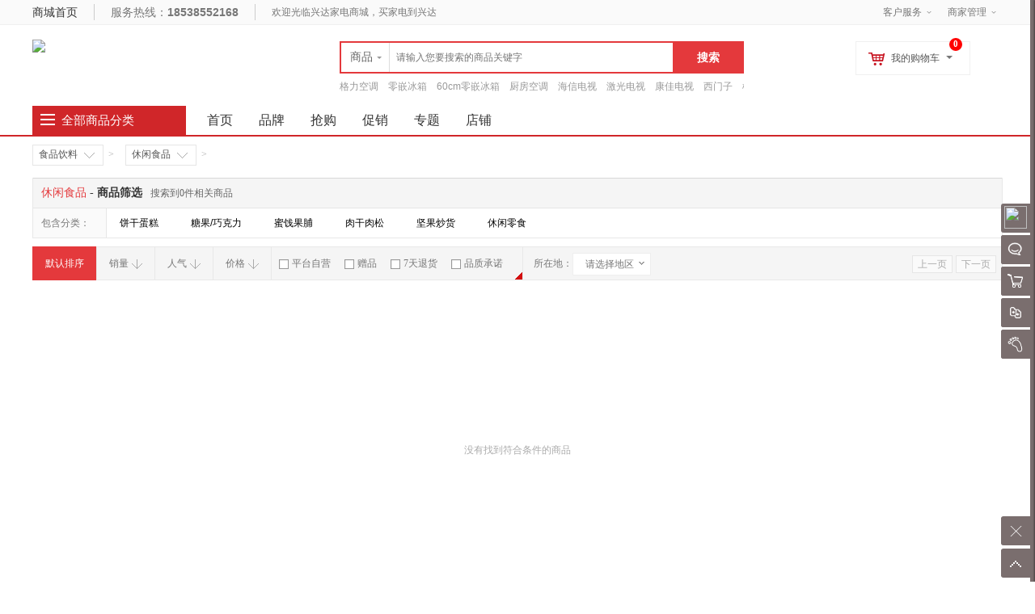

--- FILE ---
content_type: text/html; charset=UTF-8
request_url: https://www.xdjdy.com/list-596-0-0-0-0-0-0-0-0-0.html
body_size: 25381
content:
<!doctype html>
<html lang="zh">
<head>
<meta http-equiv="Content-Type" content="text/html; charset=UTF-8">
<title>兴达商城 - 休闲食品</title>
<meta name="keywords" content="兴达商城" />
<meta name="description" content="兴达商城" />
<meta name="author" content="ShopWT">
<meta name="copyright" content="ShopWT Inc. All Rights Reserved">
<meta name="renderer" content="webkit">
<meta name="renderer" content="ie-stand">
<link rel="shortcut icon" href="https://www.xdjdy.com//favicon.ico" />
<link href="https://www.xdjdy.com//templets/default/css/common.css" rel="stylesheet" type="text/css">
<link href="https://www.xdjdy.com//templets/default/css/header.css" rel="stylesheet" type="text/css">
<link href="https://www.xdjdy.com//templets/default/css/font-awesome/css/font-awesome.min.css" rel="stylesheet" />
<!--[if lt IE 9]>
      <script src="https://www.xdjdy.com/system/static/js/html5shiv.js"></script>
      <script src="https://www.xdjdy.com/system/static/js/respond.min.js"></script>
<![endif]-->
<script>
var PRICE_FORMAT = '&yen;%s';var COOKIE_PRE = 'AE8B_';var _CHARSET = 'utf-8';var LOGIN_SITE_URL = 'https://www.xdjdy.com/home';var MEMBER_SITE_URL = 'https://www.xdjdy.com/home';var SITEURL = 'https://www.xdjdy.com/';var BASE_SITE_URL = 'https://www.xdjdy.com/';var STATIC_SITE_URL = 'https://www.xdjdy.com/system/static';var STATIC_SITE_URL = 'https://www.xdjdy.com/system/static';var SHOP_TEMPLATES_URL = 'https://www.xdjdy.com//templets/default';
</script>
<script src="https://www.xdjdy.com/system/static/js/jquery.min.js"></script>
<script src="https://www.xdjdy.com/system/static/js/common.js" charset="utf-8"></script>
<script src="https://www.xdjdy.com/system/static/js/fun.min.js" charset="utf-8"></script>
<script src="https://www.xdjdy.com/system/static/js/jquery-ui/jquery.ui.js"></script>
<script src="https://www.xdjdy.com/system/static/js/jquery.validation.min.js"></script>
<script src="https://www.xdjdy.com/system/static/js/dialog/dialog.js" id="wt_dialog" charset="utf-8"></script>
<script src="https://www.xdjdy.com/system/static/js/jquery.scrollLoading-min.js" charset="utf-8"></script>
<script type="text/javascript">
$(function(){
$("img[rel='lazy']").scrollLoading();
	$(".category ul.menu").find("li").each(
		function() {
			$(this).hover(
				function() {
				    var cat_id = $(this).attr("cat_id");
					var menu = $(this).find("div[cat_menu_id='"+cat_id+"']");
					menu.show();
					$(this).addClass("hover");					
					var menu_height = menu.height();
					if (menu_height < 60) menu.height(80);
					menu_height = menu.height();
					var li_top = $(this).position().top;
					$(menu).css("top",-li_top + 37);
				},
				function() {
					$(this).removeClass("hover");
				    var cat_id = $(this).attr("cat_id");
					$(this).find("div[cat_menu_id='"+cat_id+"']").hide();
				}
			);
		}
	);
	$(".head-my-menu dl").hover(function() {
		$(this).addClass("hover");
	},
	function() {
		$(this).removeClass("hover");
	});
	$('.head-my-menu .my-cart').mouseover(function(){
		load_cart_information();
		$(this).unbind('mouseover');
	});
    
	$('#button').click(function(){
	    if ($('#keyword').val() == '') {
		    if ($('#keyword').attr('data-value') == '') {
			    return false
			} else {
				window.location.href="https://www.xdjdy.com//index.php?w=search&t=index&keyword="+$('#keyword').attr('data-value');
			    return false;
			}
	    }
	});
	$(".search-m").hover(null,
	function() {
		$('#search-tips').hide();
	});
	$('#keyword').focus(function(){
		if($('#search_wt').val()=='search') {
			$('#search-tips').show();
		} else {
			$('#search-tips').hide();
		}
		}).autocomplete({
        source: function (request, response) {
            $.getJSON('https://www.xdjdy.com//index.php?w=search&t=auto_complete', request, function (data, status, xhr) {
                $('#top_search_box > ul').unwrap();
                response(data);
                if (status == 'success') {
                    $('#search-tips').hide();
                    $(".search-m").unbind('mouseover');
                    $('body > ul:last').wrap("<div id='top_search_box'></div>").css({'zIndex':'1000','width':'362px'});
                }
            });
       },
		select: function(ev,ui) {
			$('#keyword').val(ui.item.label);
			$('#head_search_form').submit();
		}
	});
	$('#search-his-del').on('click',function(){$.cookie('AE8B_his_sh',null,{path:'/'});$('#search-history-list').empty();});
});
</script>	
</head>
<body>
<div id="append_parent"></div>
<div id="ajaxwaitid"></div>
<div id="vToolbar" class="wt-appbar">
  <div class="wt-appbar-tabs" id="siteslidebar">
        <div class="user ta_delay" wttype="a-barLoginBox">
      <div class="avatar"><img src="https://www.xdjdy.com/system/upfiles/shop/common/loading.gif" data-url="https://www.xdjdy.com/system/upfiles/shop/common/default_user_portrait.gif" rel="lazy" /></div>
      <p>请登录</p>
    </div>
    <div class="user-login-box" wttype="barLoginBox" style="display:none;"> <i class="arrow"></i> <a href="javascript:void(0);" class="close-a" wttype="close-barLoginBox" title="关闭">X</a>
      <form id="login_form" method="post" action="https://www.xdjdy.com/home/index.php?w=login&t=login" onsubmit="ajaxpost('login_form', '', '', 'onerror')">
        <input type='hidden' name='formhash' value='RSb3_GY4RnUFyT8ti9yY-T_FJxoMUxm' />        <input type="hidden" name="form_submit" value="ok" />
        <input name="wthash" type="hidden" value="684f3cca" />
        <dl>
          <dt>用户名</dt>
          <dd>
            <input type="text" class="text" tabindex="1" autocomplete="off"  name="user_name" autofocus >
            <label></label>
          </dd>
        </dl>
        <dl>
          <dt>密&nbsp;&nbsp;&nbsp;&nbsp;码</dt>
          <dd>
            <input tabindex="2" type="password" class="text" name="password" autocomplete="off">
            <label></label>
          </dd>
        </dl>
                <dl>
          <dt>验证码</dt>
          <dd>
            <input tabindex="3" type="text" name="captcha" autocomplete="off" class="text w130" id="captcha2" maxlength="4" size="10" />
            <img src="" name="codeimage" border="0" id="codeimage" title="更换验证码" onclick="javascript:document.getElementById('codeimage').src='https://www.xdjdy.com//index.php?w=vercode&type=30x92&c=' + Math.random();" class="vt">
            <label></label>
          </dd>
        </dl>
                    <div class="bottom">
              <input type="submit" class="submit" value="确认">
              <input type="hidden" value="" name="ref_url">
              			<h4></h4>
          </div>
      </form>
    </div>
        <ul class="tools">
          <li><a href="javascript:void(0);" id="chat_show_user" class="chat ta_delay"><div class="tools_img"></div><span>聊天</span><i id="new_msg" class="new_msg" style="display:none;"></i></a></li>
                    <li><a href="javascript:void(0);" id="rtoolbar_cart" class="cart ta_delay"><div class="tools_img"></div><span>购物车</span><i id="rtoobar_cart_count" class="new_msg" style="display:none;"></i></a></li>
                  <li><a href="javascript:void(0);" id="compare" class="compare ta_delay"><div class="tools_img"></div><span>对比</span></a></li>
            <li><a href="https://www.xdjdy.com/index.php?w=member_goodsbrowse&t=list" class="track ta_delay"><div class="tools_img"></div><span>我的足迹</span></a></li>
    </ul>
    <div class="content-box" id="content-compare">
      <div class="top">
        <h3>商品对比</h3>
        <a href="javascript:void(0);" class="close" title="隐藏"></a></div>
      <div id="comparelist"></div>
    </div>
    <div class="content-box" id="content-cart">
      <div class="top">
        <h3>我的购物车</h3>
        <a href="javascript:void(0);" class="close" title="隐藏"></a></div>
      <div id="rtoolbar_cartlist"></div>
    </div>
    <a id="activator" href="javascript:void(0);" class="wt-appbar-hide"></a>
	<a id="gotop" href="javascript:void(0);" class="wt-appbar-gotop"></a>
	</div>
  <div class="wt-hidebar" id="wtHideBar">
    <div class="wt-hidebar-bg">
            <div class="user-avatar"><img src="https://www.xdjdy.com/system/upfiles/shop/common/loading.gif" data-url="https://www.xdjdy.com/system/upfiles/shop/common/loading.gif" data-url="https://www.xdjdy.com/system/upfiles/shop/common/default_user_portrait.gif" rel="lazy"/></div>
            <div class="frame"></div>
      <div class="show"></div>
  </div>
</div>
</div>
<div class="wt-topbar w">
  <div class="topbar wrapper">
    <div class="service fl">
            <div class="home"><a href="https://www.xdjdy.com/" title="兴达商城" target="_self">商城首页</a></div>
            <div class="tel">服务热线：<b>18538552168</b></div>
      <div class="m-mx"> <span>欢迎光临兴达家电商城，买家电到兴达<span>
      </div></div>  
      
    
    <div class="right-menu">
      <dl>
        <dt>客户服务<i></i></dt>
        <dd>
          <ul>
            <li><a href="https://www.xdjdy.com/help-cate-2.html">帮助中心</a></li>
            <li><a href="https://www.xdjdy.com/help-cate-5.html">售后服务</a></li>
            <li><a href="https://www.xdjdy.com/help-cate-6.html">客服中心</a></li>
          </ul>
        </dd>
      </dl>
      <dl>
        <dt><a href="https://www.xdjdy.com/index.php?w=show_joinin&t=index" title="商家管理">商家管理</a><i></i></dt>
        <dd>
          <ul>
	
            <li><a href="https://www.xdjdy.com/index.php?w=seller_login&t=show_login" target="_blank" title="商家登录">商家登录</a></li>
          </ul>
	 </dd>
      </dl>
      
    </div>
   </div>
</div>
<script type="text/javascript">
var getcity = '全国';
//登录开关
var connect_qq = "0";
var connect_sn = "0";
var connect_wx = "0";
var connect_wx_appid = "wx757b1d0dc864c575";

$(function() {
	if (($.cookie("wt0"))) {
		tCity = $.cookie("wt0").split(',');
		$("#tbarea").html(tCity[2]);
	} else {
		$("#tbarea").html(getcity);
	}
	$('#gotop').click(function(){
	        $('html, body').animate({
	            scrollTop: 0
	        }, 500);
	});
	var wtkey = getCookie('wtkey');
		if(wtkey){
		$("#top-banner").hide();
		} else {
			$("#top-banner").slideDown(800);
			}
		$("#top-banner .close").click(function(){
			setCookie('wtkey','yes',1);
			$("#top-banner").hide();
	});
		$(".head-user-mall dl").hover(function() {
			$(this).addClass("hover");
		},
		function() {
			$(this).removeClass("hover");
		});
		$('.head-user-mall .my-mall').mouseover(function(){
			load_history_information();
			$(this).unbind('mouseover');
		});
	
		$('#activator').click(function() {
			$('#content-cart').animate({'right': '-250px'});
			$('#content-compare').animate({'right': '-250px'});
			$('#vToolbar').animate({'right': '-60px'}, 300,
			function() {
				$('#wtHideBar').animate({'right': '59px'},	300);
			});
	        $('div[wttype^="bar"]').hide();
		});
		$('#wtHideBar').click(function() {
			$('#wtHideBar').animate({
				'right': '-86px'
			},
			300,
			function() {
				$('#content-cart').animate({'right': '-250px'});
				$('#content-compare').animate({'right': '-250px'});
				$('#vToolbar').animate({'right': '6px'},300);
			});
		});
    $("#compare").click(function(){
    	if ($("#content-compare").css('right') == '-250px') {
 		   loadCompare(false);
 		   $('#content-cart').animate({'right': '-250px'});
  		   $("#content-compare").animate({right:'0px'});
    	} else {
    		$(".close").click();
    		$(".chat-list").css("display",'none');
        }
	});
    $("#rtoolbar_cart").click(function(){
        if ($("#content-cart").css('right') == '-250px') {
         	$('#content-compare').animate({'right': '-250px'});
    		$("#content-cart").animate({right:'0px'});
    		if (!$("#rtoolbar_cartlist").html()) {
    			$("#rtoolbar_cartlist").load('https://www.xdjdy.com//index.php?w=cart&t=ajax_load&type=html');
    		}
        } else {
        	$(".close").click();
        	$(".chat-list").css("display",'none');
        }
	});
	$(".close").click(function(){
		$(".content-box").animate({right:'-250px'});
      });

	$(".right-menu dl").hover(function() {
		$(this).addClass("hover");
	},
	function() {
		$(this).removeClass("hover");
	});

    // 右侧bar用户信息
    $('div[wttype="a-barUserInfo"]').click(function(){
        $('div[wttype="barUserInfo"]').toggle();
    });
    // 右侧bar登录
    $('div[wttype="a-barLoginBox"]').click(function(){
        $('div[wttype="barLoginBox"]').toggle();
        document.getElementById('codeimage').src='https://www.xdjdy.com//index.php?w=vercode&type=30x92&c=' + Math.random();
    });
    $('a[wttype="close-barLoginBox"]').click(function(){
        $('div[wttype="barLoginBox"]').toggle();
    });
        });
	
(function() {
	var ReplaceTpl = function(str, o, regexp) {
		return str.replace(regexp || /\\?\{([^{}]+)\}/g, function(match, name) {
			return (o[name] === undefined) ? '' : o[name];
		});
	};
	$.ReplaceTpl = ReplaceTpl;
	String.prototype.wtReplaceTpl = function(option) {
		return ReplaceTpl(this, option);
	};
})();
window.ShopWT = {},
    ["Array", "Object", "Function", "String", "Number", "Date", "Boolean", "regexp"].forEach(function(e) {
        ShopWT["is" + e] = function(t) {
            return jQuery.type(t) === e.toLowerCase()
        }
    }),
    jQuery.extend(ShopWT, {
        isEmpty: function(e) {
            return ShopWT.isBoolean(e) ? !e: null == e ? !0 : ShopWT.isNumber(e) ? 0 >= e: ShopWT.isArray(e) || ShopWT.isString(e) || e instanceof jQuery ? 0 === e.length: 0 === Object.keys(e).length
        },
    });
var topMyCity = function($) {
    "use strict";
    var areaUrl = SITEURL + '/index.php?w=index&t=area_list&area_id=0';
    var $element = {};
    var tmpl = '<a href="javascript:;" class="area"><span class="icon-map-marker"></span><span id="shortCutAreaName" title="{areaName}" data-id="{areaId}">{areaName}</span> <i></i></a>'
    function _init() {
        $element.TopCity = $("#TopCity");
        _getAreaList();
        "MjJTaG9wTkMySW5jMjIy";
    }
    function _getAreaIdByCookie() {
        return $.cookie("wt0");
    }
    function _setAreaIdByCookie(value) {
        return $.cookie("wt0", value, {
            expires: 30,
            path: '/'
        });
    }
    function _getAreaList() {
        $.getJSON(areaUrl, function(data) {
            if (data.code == "200") {
                _buildElement(data.data.areaList)
            }
        })
    }
    function _buildElement(data) {
        var myCookie = _getAreaIdByCookie(),
            myCity = !ShopWT.isEmpty(myCookie) ? myCookie.split(",") : "";
        var a = $.map(data, function(n, index) {
		//5.3	
		if (ShopWT.isEmpty($.cookie("wt0"))){
			$.each(data,function(i){
				if(getcity == this.areaName){	
						$.cookie("wt0", [this.areaId, this.areaDeep, this.areaName].join(","), {
						expires: 30,
						path: '/'
					});
				}
			});
		}
            return '<div class="item"><a href="javascript:;" data-deep="' + n.areaDeep + '" data-id="' + n.areaId + '" class="' +
                ((myCity.length && n.areaId == myCity[0]) ? "selected" : "") + '">' + n.areaName + '</a></div>';
        });
 if (a.length) {
            a.splice(0, 0, '<div class="item"><a href="javascript:;" data-deep="1" data-id="0" class="">全国</a></div>');
        	}
        $element.TopCity
            .append(tmpl.wtReplaceTpl(myCity ? {
                areaId: myCity[0],
                areaName: myCity[2]
            } : {
                areaId: 0,
                areaName: getcity
            }))
            .append(
                a.length ? '<div id="shortCutAreaList" class="area-list">' + a.join('') + '</div>' : '');
    }
	
	//更换当前URL
	function changeURLPar(destiny, par, par_value){
		var pattern = par+'=([^&]*)';
		var replaceText = par+'='+par_value;
		if (destiny.match(pattern)){
			var tmp = '/\\'+par+'=[^&]*/';
			tmp = destiny.replace(eval(tmp), replaceText);
			return (tmp);
		} else {
			if (destiny.match('[\?]')) {
				return destiny+'&'+ replaceText;
			} else {
				return destiny+'?'+replaceText;
			}
		}
		return destiny+'\n'+par+'\n'+par_value;
	} 

    function bindEvents() {
        $element.TopCity.on("click", "a[data-id]", function() {
            var $this = $(this);
            $("#shortCutAreaList a").removeClass("selected");
            $this.addClass("selected");
            $("#shortCutAreaName")
                .html($this.html())
                .attr({
                    title: $this.html(),
                    "data-id": $this.data("id") ? $this.data("id") : 0
                });
            //修改cookie
            _setAreaIdByCookie([$this.data("id"), $this.data("deep"), $this.html()].join(","));
			$('.region').html("请选择地区");
			$.cookie('dregion', '', { expires: -1 });
			var geturl = changeURLPar(window.location.href, 'area_id', $this.data("id"));
            location.replace(geturl);
			//location.reload(geturl);
        })
    }

    return {
        init: function() {
            _init();
            bindEvents();
        },
        getAreaIdByCookie: _getAreaIdByCookie
    };
}(jQuery);
$(function() {
	topMyCity.init();

 });
</script><div class="header-box">
  <header class="wt-head wrapper">
    <h1 class="site-logo"><a title="兴达商城" href="https://www.xdjdy.com/"><img src="https://www.xdjdy.com/system/upfiles/shop/common/06012277236015459.png" class="pngFix"></a></h1>
    <div class="logo-banner"></div>
    <div class="wt-head-search">
      <div class="search-m" id="search-m">
     <div id="search">
          <ul class="tab">
            <li w="search" class="current"><span>商品</span><i class="arrow"></i></li>
            <li w="store"><span>店铺</span></li>
          </ul>
        </div>

        <form action="https://www.xdjdy.com/" method="get" class="search-form" id="head_search_form">
          <input name="w" id="search_wt" value="search" type="hidden">
                    <input name="keyword" id="keyword" type="text" class="input-text" value="" maxlength="60" x-webkit-speech lang="zh-CN" onwebkitspeechchange="foo()" placeholder="请输入您要搜索的商品关键字" data-value="" x-webkit-grammar="builtin:search" autocomplete="off" />
          <input type="submit" id="button" value="搜索" class="search-submit">
        </form>
        <div class="search-tips" id="search-tips">
          <div class="search-history">
            <div class="title">历史纪录<a href="javascript:void(0);" id="search-his-del">清除</a></div>
            <ul id="search-history-list">
                          </ul>
          </div>
          <div class="search-hot">
            <div class="title">热门搜索...</div>
            <ul>
                          </ul>
          </div>
        </div>
      </div>
      <div class="keyword">
        <ul>
                    <li><a href="https://www.xdjdy.com/index.php?w=search&t=index&keyword=%E6%A0%BC%E5%8A%9B%E7%A9%BA%E8%B0%83">格力空调</a></li>
                    <li><a href="https://www.xdjdy.com/index.php?w=search&t=index&keyword=%E9%9B%B6%E5%B5%8C%E5%86%B0%E7%AE%B1">零嵌冰箱</a></li>
                    <li><a href="https://www.xdjdy.com/index.php?w=search&t=index&keyword=60cm%E9%9B%B6%E5%B5%8C%E5%86%B0%E7%AE%B1">60cm零嵌冰箱</a></li>
                    <li><a href="https://www.xdjdy.com/index.php?w=search&t=index&keyword=%E5%8E%A8%E6%88%BF%E7%A9%BA%E8%B0%83">厨房空调</a></li>
                    <li><a href="https://www.xdjdy.com/index.php?w=search&t=index&keyword=%E6%B5%B7%E4%BF%A1%E7%94%B5%E8%A7%86">海信电视</a></li>
                    <li><a href="https://www.xdjdy.com/index.php?w=search&t=index&keyword=%E6%BF%80%E5%85%89%E7%94%B5%E8%A7%86">激光电视</a></li>
                    <li><a href="https://www.xdjdy.com/index.php?w=search&t=index&keyword=%E5%BA%B7%E4%BD%B3%E7%94%B5%E8%A7%86">康佳电视</a></li>
                    <li><a href="https://www.xdjdy.com/index.php?w=search&t=index&keyword=%E8%A5%BF%E9%97%A8%E5%AD%90">西门子</a></li>
                    <li><a href="https://www.xdjdy.com/index.php?w=search&t=index&keyword=%E6%9D%BE%E4%B8%8B">松下</a></li>
                    <li><a href="https://www.xdjdy.com/index.php?w=search&t=index&keyword=%E6%B5%B7%E5%B0%94">海尔</a></li>
                    <li><a href="https://www.xdjdy.com/index.php?w=search&t=index&keyword=%E6%8C%87%E7%BA%B9%E9%94%81">指纹锁</a></li>
                    <li><a href="https://www.xdjdy.com/index.php?w=search&t=index&keyword=%E7%94%B5%E9%A3%8E%E6%89%87">电风扇</a></li>
                    <li><a href="https://www.xdjdy.com/index.php?w=search&t=index&keyword=%E5%8A%A0%E6%B9%BF%E5%99%A8">加湿器</a></li>
                    <li><a href="https://www.xdjdy.com/index.php?w=search&t=index&keyword=%E7%A9%BA%E6%B0%94%E5%87%80%E5%8C%96%E5%99%A8">空气净化器</a></li>
                  </ul>
      </div>
    </div>
    <div class="head-my-menu">
      <dl class="my-cart">
        <div class="addcart-goods-num">0</div>
        <dt><span class="ico"></span>我的购物车<i class="arrow"></i></dt>
        <dd>
          <div class="sub-title">
            <h4>最新加入的商品</h4>
          </div>
          <div class="incart-goods-box">
            <div class="incart-goods"> <img class="loading" src="https://www.xdjdy.com//templets/default/images/loading.gif" /> </div>
          </div>
          <div class="checkout"> <span class="total-price">共<i>0</i>种商品</span><a href="https://www.xdjdy.com//index.php?w=cart" class="btn-cart">去购物车结算</a> </div>
        </dd>
      </dl>
    </div>
  </header>
</div>
<nav class="wt-nav ">
  <div class="wrapper">
    <div class="category-nav">
      
<div class="title"><i></i>
  <h3><a href="https://www.xdjdy.com/category.html">全部商品分类</a></h3>
</div>
<div class="category">
  <ul class="menu">
        
	    <li cat_id="308" class="odd" >

      <div class="class"><span class="arrow"></span>
                <span class="ico" style="background-image:url(https://www.xdjdy.com/system/upfiles/shop/goods_class/04849346837120218.png)"></span>
                                    <h4><a href="https://www.xdjdy.com/list-308-0-0-0-0-0-0-0-0-0.html">家用电器</a></h4>
	               </div>
      <div class="sub-class" cat_menu_id="308">
        <div class="sub-class-content">
          <div class="recommend-class">
                                    <span><a href="https://www.xdjdy.com/list-314-0-0-0-0-0-0-0-0-0.html" title="电视">电视</a></span>
                        <span><a href="https://www.xdjdy.com/list-315-0-0-0-0-0-0-0-0-0.html" title="挂机空调">挂机空调</a></span>
                        <span><a href="https://www.xdjdy.com/list-316-0-0-0-0-0-0-0-0-0.html" title="冰箱">冰箱</a></span>
                        <span><a href="https://www.xdjdy.com/list-317-0-0-0-0-0-0-0-0-0.html" title="滚筒洗衣机">滚筒洗衣机</a></span>
                        <span><a href="https://www.xdjdy.com/list-324-0-0-0-0-0-0-0-0-0.html" title="酒柜/冰吧/冷柜">酒柜/冰吧/冷柜</a></span>
                        <span><a href="https://www.xdjdy.com/list-318-0-0-0-0-0-0-0-0-0.html" title="家庭影院">家庭影院</a></span>
                        <span><a href="https://www.xdjdy.com/list-327-0-0-0-0-0-0-0-0-0.html" title="电风扇">电风扇</a></span>
                        <span><a href="https://www.xdjdy.com/list-332-0-0-0-0-0-0-0-0-0.html" title="冷风扇">冷风扇</a></span>
                        <span><a href="https://www.xdjdy.com/list-328-0-0-0-0-0-0-0-0-0.html" title="吸尘器">吸尘器</a></span>
                        <span><a href="https://www.xdjdy.com/list-335-0-0-0-0-0-0-0-0-0.html" title="除螨机">除螨机</a></span>
                        <span><a href="https://www.xdjdy.com/list-329-0-0-0-0-0-0-0-0-0.html" title="加湿器">加湿器</a></span>
                        <span><a href="https://www.xdjdy.com/list-326-0-0-0-0-0-0-0-0-0.html" title="空气净化器">空气净化器</a></span>
                        <span><a href="https://www.xdjdy.com/list-331-0-0-0-0-0-0-0-0-0.html" title="饮水机">饮水机</a></span>
                        <span><a href="https://www.xdjdy.com/list-330-0-0-0-0-0-0-0-0-0.html" title="净水设备">净水设备</a></span>
                        <span><a href="https://www.xdjdy.com/list-339-0-0-0-0-0-0-0-0-0.html" title="取暖电器">取暖电器</a></span>
                        <span><a href="https://www.xdjdy.com/list-337-0-0-0-0-0-0-0-0-0.html" title="除湿机">除湿机</a></span>
                        <span><a href="https://www.xdjdy.com/list-333-0-0-0-0-0-0-0-0-0.html" title="挂烫机/熨斗">挂烫机/熨斗</a></span>
                        <span><a href="https://www.xdjdy.com/list-340-0-0-0-0-0-0-0-0-0.html" title="其它生活电器">其它生活电器</a></span>
                        <span><a href="https://www.xdjdy.com/list-338-0-0-0-0-0-0-0-0-0.html" title="清洁机">清洁机</a></span>
                        <span><a href="https://www.xdjdy.com/list-343-0-0-0-0-0-0-0-0-0.html" title="电饭煲">电饭煲</a></span>
                        <span><a href="https://www.xdjdy.com/list-342-0-0-0-0-0-0-0-0-0.html" title="破壁机">破壁机</a></span>
                        <span><a href="https://www.xdjdy.com/list-341-0-0-0-0-0-0-0-0-0.html" title="料理/榨汁机">料理/榨汁机</a></span>
                        <span><a href="https://www.xdjdy.com/list-322-0-0-0-0-0-0-0-0-0.html" title="电热水器">电热水器</a></span>
                        <span><a href="https://www.xdjdy.com/list-321-0-0-0-0-0-0-0-0-0.html" title="烟机">烟机</a></span>
                        <span><a href="https://www.xdjdy.com/list-323-0-0-0-0-0-0-0-0-0.html" title="消毒柜">消毒柜</a></span>
                                  </div>
                    		          <dl>
            <dt>
                           <h3><a href="https://www.xdjdy.com/list-309-0-0-0-0-0-0-0-0-0.html">大家电</a></h3>
                          </dt>
            <dd class="goods-class">
                            				              <a href="https://www.xdjdy.com/list-314-0-0-0-0-0-0-0-0-0.html">电视</a>
              				              <a href="https://www.xdjdy.com/list-315-0-0-0-0-0-0-0-0-0.html">挂机空调</a>
              				              <a href="https://www.xdjdy.com/list-1133-0-0-0-0-0-0-0-0-0.html">柜机空调</a>
              				              <a href="https://www.xdjdy.com/list-319-0-0-0-0-0-0-0-0-0.html">中央空调</a>
              				              <a href="https://www.xdjdy.com/list-316-0-0-0-0-0-0-0-0-0.html">冰箱</a>
              				              <a href="https://www.xdjdy.com/list-1142-0-0-0-0-0-0-0-0-0.html">移动空调</a>
              				              <a href="https://www.xdjdy.com/list-317-0-0-0-0-0-0-0-0-0.html">滚筒洗衣机</a>
              				              <a href="https://www.xdjdy.com/list-1134-0-0-0-0-0-0-0-0-0.html">波轮洗衣机</a>
              				              <a href="https://www.xdjdy.com/list-325-0-0-0-0-0-0-0-0-0.html">风管机</a>
              				              <a href="https://www.xdjdy.com/list-324-0-0-0-0-0-0-0-0-0.html">酒柜/冰吧/冷柜</a>
              								                          </dd>
          </dl>
          		          <dl>
            <dt>
                           <h3><a href="https://www.xdjdy.com/list-313-0-0-0-0-0-0-0-0-0.html">厨卫大电</a></h3>
                          </dt>
            <dd class="goods-class">
                            				              <a href="https://www.xdjdy.com/list-322-0-0-0-0-0-0-0-0-0.html">电热水器</a>
              				              <a href="https://www.xdjdy.com/list-1135-0-0-0-0-0-0-0-0-0.html">燃气热水器</a>
              				              <a href="https://www.xdjdy.com/list-321-0-0-0-0-0-0-0-0-0.html">烟机</a>
              				              <a href="https://www.xdjdy.com/list-1137-0-0-0-0-0-0-0-0-0.html">集成灶</a>
              				              <a href="https://www.xdjdy.com/list-1131-0-0-0-0-0-0-0-0-0.html">灶具</a>
              				              <a href="https://www.xdjdy.com/list-1057-0-0-0-0-0-0-0-0-0.html">壁挂炉</a>
              				              <a href="https://www.xdjdy.com/list-1132-0-0-0-0-0-0-0-0-0.html">洗碗机</a>
              				              <a href="https://www.xdjdy.com/list-323-0-0-0-0-0-0-0-0-0.html">消毒柜</a>
              																																																																				                          </dd>
          </dl>
          		          <dl>
            <dt>
                           <h3><a href="https://www.xdjdy.com/list-311-0-0-0-0-0-0-0-0-0.html">厨房小电</a></h3>
                          </dt>
            <dd class="goods-class">
                            				              <a href="https://www.xdjdy.com/list-343-0-0-0-0-0-0-0-0-0.html">电饭煲</a>
              				              <a href="https://www.xdjdy.com/list-344-0-0-0-0-0-0-0-0-0.html">电压力锅</a>
              				              <a href="https://www.xdjdy.com/list-342-0-0-0-0-0-0-0-0-0.html">破壁机</a>
              				              <a href="https://www.xdjdy.com/list-341-0-0-0-0-0-0-0-0-0.html">料理/榨汁机</a>
              				              <a href="https://www.xdjdy.com/list-345-0-0-0-0-0-0-0-0-0.html">面包机</a>
              				              <a href="https://www.xdjdy.com/list-346-0-0-0-0-0-0-0-0-0.html">咖啡机</a>
              				              <a href="https://www.xdjdy.com/list-347-0-0-0-0-0-0-0-0-0.html">微波炉</a>
              				              <a href="https://www.xdjdy.com/list-348-0-0-0-0-0-0-0-0-0.html">电烤箱</a>
              				              <a href="https://www.xdjdy.com/list-349-0-0-0-0-0-0-0-0-0.html">电磁炉</a>
              				              <a href="https://www.xdjdy.com/list-350-0-0-0-0-0-0-0-0-0.html">电饼铛/烧烤盘</a>
              				              <a href="https://www.xdjdy.com/list-351-0-0-0-0-0-0-0-0-0.html">煮蛋器</a>
              				              <a href="https://www.xdjdy.com/list-352-0-0-0-0-0-0-0-0-0.html">酸奶机</a>
              				              <a href="https://www.xdjdy.com/list-353-0-0-0-0-0-0-0-0-0.html">电炖锅/电火锅</a>
              				              <a href="https://www.xdjdy.com/list-354-0-0-0-0-0-0-0-0-0.html">电水壶/热水瓶</a>
              				              <a href="https://www.xdjdy.com/list-355-0-0-0-0-0-0-0-0-0.html">多用途锅</a>
              				              <a href="https://www.xdjdy.com/list-356-0-0-0-0-0-0-0-0-0.html">消毒机</a>
              				              <a href="https://www.xdjdy.com/list-1060-0-0-0-0-0-0-0-0-0.html">烤箱/蒸箱</a>
              				              <a href="https://www.xdjdy.com/list-1062-0-0-0-0-0-0-0-0-0.html">电热饭盒</a>
              				              <a href="https://www.xdjdy.com/list-1136-0-0-0-0-0-0-0-0-0.html">空气炸锅</a>
              				              <a href="https://www.xdjdy.com/list-1063-0-0-0-0-0-0-0-0-0.html">垃圾处理器</a>
              				              <a href="https://www.xdjdy.com/list-357-0-0-0-0-0-0-0-0-0.html">其它厨房电器</a>
                                        </dd>
          </dl>
          		          <dl>
            <dt>
                           <h3><a href="https://www.xdjdy.com/list-310-0-0-0-0-0-0-0-0-0.html">生活电器</a></h3>
                          </dt>
            <dd class="goods-class">
                            				              <a href="https://www.xdjdy.com/list-327-0-0-0-0-0-0-0-0-0.html">电风扇</a>
              				              <a href="https://www.xdjdy.com/list-332-0-0-0-0-0-0-0-0-0.html">冷风扇</a>
              				              <a href="https://www.xdjdy.com/list-1077-0-0-0-0-0-0-0-0-0.html">扫地机/洗地机</a>
              				              <a href="https://www.xdjdy.com/list-328-0-0-0-0-0-0-0-0-0.html">吸尘器</a>
              				              <a href="https://www.xdjdy.com/list-335-0-0-0-0-0-0-0-0-0.html">除螨机</a>
              				              <a href="https://www.xdjdy.com/list-329-0-0-0-0-0-0-0-0-0.html">加湿器</a>
              				              <a href="https://www.xdjdy.com/list-326-0-0-0-0-0-0-0-0-0.html">空气净化器</a>
              				              <a href="https://www.xdjdy.com/list-331-0-0-0-0-0-0-0-0-0.html">饮水机</a>
              				              <a href="https://www.xdjdy.com/list-334-0-0-0-0-0-0-0-0-0.html">茶吧机</a>
              				              <a href="https://www.xdjdy.com/list-1061-0-0-0-0-0-0-0-0-0.html">管线机</a>
              				              <a href="https://www.xdjdy.com/list-330-0-0-0-0-0-0-0-0-0.html">净水设备</a>
              				              <a href="https://www.xdjdy.com/list-339-0-0-0-0-0-0-0-0-0.html">取暖电器</a>
              				              <a href="https://www.xdjdy.com/list-337-0-0-0-0-0-0-0-0-0.html">除湿机</a>
              				              <a href="https://www.xdjdy.com/list-333-0-0-0-0-0-0-0-0-0.html">挂烫机/熨斗</a>
              				              <a href="https://www.xdjdy.com/list-340-0-0-0-0-0-0-0-0-0.html">其它生活电器</a>
              								                          </dd>
          </dl>
          		          <dl>
            <dt>
                           <h3><a href="https://www.xdjdy.com/list-312-0-0-0-0-0-0-0-0-0.html">个护健康</a></h3>
                          </dt>
            <dd class="goods-class">
                            				              <a href="https://www.xdjdy.com/list-358-0-0-0-0-0-0-0-0-0.html">剃须刀</a>
              				              <a href="https://www.xdjdy.com/list-359-0-0-0-0-0-0-0-0-0.html">剃/脱毛器</a>
              				              <a href="https://www.xdjdy.com/list-360-0-0-0-0-0-0-0-0-0.html">口腔护理</a>
              				              <a href="https://www.xdjdy.com/list-361-0-0-0-0-0-0-0-0-0.html">电吹风</a>
              				              <a href="https://www.xdjdy.com/list-362-0-0-0-0-0-0-0-0-0.html">美容器</a>
              				              <a href="https://www.xdjdy.com/list-363-0-0-0-0-0-0-0-0-0.html">美发器</a>
              				              <a href="https://www.xdjdy.com/list-364-0-0-0-0-0-0-0-0-0.html">按摩椅</a>
              				              <a href="https://www.xdjdy.com/list-365-0-0-0-0-0-0-0-0-0.html">按摩器</a>
              				              <a href="https://www.xdjdy.com/list-366-0-0-0-0-0-0-0-0-0.html">足浴盆</a>
              				              <a href="https://www.xdjdy.com/list-367-0-0-0-0-0-0-0-0-0.html">血压计</a>
              				              <a href="https://www.xdjdy.com/list-368-0-0-0-0-0-0-0-0-0.html">电子称</a>
              				              <a href="https://www.xdjdy.com/list-369-0-0-0-0-0-0-0-0-0.html">血糖仪</a>
              				              <a href="https://www.xdjdy.com/list-370-0-0-0-0-0-0-0-0-0.html">体温计</a>
              				              <a href="https://www.xdjdy.com/list-371-0-0-0-0-0-0-0-0-0.html">计步器/脂肪检测仪</a>
              				              <a href="https://www.xdjdy.com/list-372-0-0-0-0-0-0-0-0-0.html">其它健康电器</a>
                                        </dd>
          </dl>
                            </div>
        <div class="sub-class-right">
                    <div class="brands-list">
            <ul>
                            <li> <a href="https://www.xdjdy.com/brand-240-0-0-0-0-0-0-0.html" title="创维"><img src="https://www.xdjdy.com/system/upfiles/shop/common/loading.gif" data-url="https://www.xdjdy.com/system/upfiles/shop/brand/04399839110204841_sm.jpg" rel="lazy" />                <span>创维</span>
                </a></li>
                            <li> <a href="https://www.xdjdy.com/brand-235-0-0-0-0-0-0-0.html" title="海信"><img src="https://www.xdjdy.com/system/upfiles/shop/common/loading.gif" data-url="https://www.xdjdy.com/system/upfiles/shop/brand/04399838032416433_sm.jpg" rel="lazy" />                <span>海信</span>
                </a></li>
                            <li> <a href="https://www.xdjdy.com/brand-222-0-0-0-0-0-0-0.html" title="TCL"><img src="https://www.xdjdy.com/system/upfiles/shop/common/loading.gif" data-url="https://www.xdjdy.com/system/upfiles/shop/brand/04399833953558287_sm.jpg" rel="lazy" />                <span>TCL</span>
                </a></li>
                            <li> <a href="https://www.xdjdy.com/brand-219-0-0-0-0-0-0-0.html" title="夏普"><img src="https://www.xdjdy.com/system/upfiles/shop/common/loading.gif" data-url="https://www.xdjdy.com/system/upfiles/shop/brand/04399833425234004_sm.jpg" rel="lazy" />                <span>夏普</span>
                </a></li>
                            <li> <a href="https://www.xdjdy.com/brand-218-0-0-0-0-0-0-0.html" title="格力生活电器"><img src="https://www.xdjdy.com/system/upfiles/shop/common/loading.gif" data-url="https://www.xdjdy.com/system/upfiles/shop/brand/04399833262328490_sm.jpg" rel="lazy" />                <span>格力生活电器</span>
                </a></li>
                            <li> <a href="https://www.xdjdy.com/brand-216-0-0-0-0-0-0-0.html" title="九阳"><img src="https://www.xdjdy.com/system/upfiles/shop/common/loading.gif" data-url="https://www.xdjdy.com/system/upfiles/shop/brand/04399844516657174_sm.jpg" rel="lazy" />                <span>九阳</span>
                </a></li>
                            <li> <a href="https://www.xdjdy.com/brand-190-0-0-0-0-0-0-0.html" title="惠普"><img src="https://www.xdjdy.com/system/upfiles/shop/common/loading.gif" data-url="https://www.xdjdy.com/system/upfiles/shop/brand/04398157881561725_sm.jpg" rel="lazy" />                <span>惠普</span>
                </a></li>
                            <li> <a href="https://www.xdjdy.com/brand-185-0-0-0-0-0-0-0.html" title="罗技"><img src="https://www.xdjdy.com/system/upfiles/shop/common/loading.gif" data-url="https://www.xdjdy.com/system/upfiles/shop/brand/04398157235673753_sm.jpg" rel="lazy" />                <span>罗技</span>
                </a></li>
                            <li> <a href="https://www.xdjdy.com/brand-178-0-0-0-0-0-0-0.html" title="得力"><img src="https://www.xdjdy.com/system/upfiles/shop/common/loading.gif" data-url="https://www.xdjdy.com/system/upfiles/shop/brand/04398156045665837_sm.jpg" rel="lazy" />                <span>得力</span>
                </a></li>
                          </ul>
          </div>
                    
          <div class="show-sales">
                    <a href="javascript:;"><img src="https://www.xdjdy.com/system/upfiles/shop/common/loading.gif" data-url="https://www.xdjdy.com/system/upfiles/shop/goods_class/04849391321812920.jpg" rel="lazy" /></a>
                              <a href="javascript:;"><img src="https://www.xdjdy.com/system/upfiles/shop/common/loading.gif" data-url="https://www.xdjdy.com/system/upfiles/shop/goods_class/04849391321877848.jpg" rel="lazy" /></a>
          </div>
        </div>
      </div>
    </li>
    
	
	    <li cat_id="888" class="even" >

      <div class="class"><span class="arrow"></span>
                <span class="ico" style="background-image:url(https://www.xdjdy.com/system/upfiles/shop/goods_class/04849352648636017.png)"></span>
                                    <h4><a href="https://www.xdjdy.com/list-888-0-0-0-0-0-0-0-0-0.html">厨房烹饪</a></h4>
	               </div>
      <div class="sub-class" cat_menu_id="888">
        <div class="sub-class-content">
          <div class="recommend-class">
                                    <span><a href="https://www.xdjdy.com/list-895-0-0-0-0-0-0-0-0-0.html" title="炒锅">炒锅</a></span>
                        <span><a href="https://www.xdjdy.com/list-902-0-0-0-0-0-0-0-0-0.html" title="煲类">煲类</a></span>
                        <span><a href="https://www.xdjdy.com/list-918-0-0-0-0-0-0-0-0-0.html" title="保温杯">保温杯</a></span>
                        <span><a href="https://www.xdjdy.com/list-936-0-0-0-0-0-0-0-0-0.html" title="整套茶具">整套茶具</a></span>
                        <span><a href="https://www.xdjdy.com/list-939-0-0-0-0-0-0-0-0-0.html" title="茶盘茶托">茶盘茶托</a></span>
                        <span><a href="https://www.xdjdy.com/list-942-0-0-0-0-0-0-0-0-0.html" title="茶宠摆件">茶宠摆件</a></span>
                        <span><a href="https://www.xdjdy.com/list-943-0-0-0-0-0-0-0-0-0.html" title="咖啡具">咖啡具</a></span>
                                  </div>
                    		          <dl>
            <dt>
                           <h3><a href="https://www.xdjdy.com/list-889-0-0-0-0-0-0-0-0-0.html">烹饪锅具</a></h3>
                          </dt>
            <dd class="goods-class">
                            				              <a href="https://www.xdjdy.com/list-895-0-0-0-0-0-0-0-0-0.html">炒锅</a>
              				              <a href="https://www.xdjdy.com/list-896-0-0-0-0-0-0-0-0-0.html">煎锅</a>
              				              <a href="https://www.xdjdy.com/list-897-0-0-0-0-0-0-0-0-0.html">压力锅</a>
              				              <a href="https://www.xdjdy.com/list-898-0-0-0-0-0-0-0-0-0.html">蒸锅</a>
              				              <a href="https://www.xdjdy.com/list-899-0-0-0-0-0-0-0-0-0.html">汤锅</a>
              				              <a href="https://www.xdjdy.com/list-900-0-0-0-0-0-0-0-0-0.html">奶锅</a>
              				              <a href="https://www.xdjdy.com/list-901-0-0-0-0-0-0-0-0-0.html">套锅</a>
              				              <a href="https://www.xdjdy.com/list-902-0-0-0-0-0-0-0-0-0.html">煲类</a>
              				              <a href="https://www.xdjdy.com/list-903-0-0-0-0-0-0-0-0-0.html">水壶</a>
              				              <a href="https://www.xdjdy.com/list-904-0-0-0-0-0-0-0-0-0.html">厨用杂件</a>
                                        </dd>
          </dl>
          		          <dl>
            <dt>
                           <h3><a href="https://www.xdjdy.com/list-890-0-0-0-0-0-0-0-0-0.html">刀剪菜板</a></h3>
                          </dt>
            <dd class="goods-class">
                            				              <a href="https://www.xdjdy.com/list-905-0-0-0-0-0-0-0-0-0.html">单刀</a>
              				              <a href="https://www.xdjdy.com/list-906-0-0-0-0-0-0-0-0-0.html">剪刀</a>
              				              <a href="https://www.xdjdy.com/list-907-0-0-0-0-0-0-0-0-0.html">套刀</a>
              				              <a href="https://www.xdjdy.com/list-908-0-0-0-0-0-0-0-0-0.html">砧板</a>
              				              <a href="https://www.xdjdy.com/list-909-0-0-0-0-0-0-0-0-0.html">多功能刀</a>
                                        </dd>
          </dl>
          		          <dl>
            <dt>
                           <h3><a href="https://www.xdjdy.com/list-891-0-0-0-0-0-0-0-0-0.html">收纳保鲜</a></h3>
                          </dt>
            <dd class="goods-class">
                            				              <a href="https://www.xdjdy.com/list-910-0-0-0-0-0-0-0-0-0.html">保鲜盒</a>
              				              <a href="https://www.xdjdy.com/list-911-0-0-0-0-0-0-0-0-0.html">保鲜膜/袋</a>
              				              <a href="https://www.xdjdy.com/list-912-0-0-0-0-0-0-0-0-0.html">调料器皿</a>
              				              <a href="https://www.xdjdy.com/list-913-0-0-0-0-0-0-0-0-0.html">饭盒/提锅</a>
                                        </dd>
          </dl>
          		          <dl>
            <dt>
                           <h3><a href="https://www.xdjdy.com/list-892-0-0-0-0-0-0-0-0-0.html">水具酒具</a></h3>
                          </dt>
            <dd class="goods-class">
                            				              <a href="https://www.xdjdy.com/list-914-0-0-0-0-0-0-0-0-0.html">塑料杯</a>
              				              <a href="https://www.xdjdy.com/list-915-0-0-0-0-0-0-0-0-0.html">运动水壶</a>
              				              <a href="https://www.xdjdy.com/list-916-0-0-0-0-0-0-0-0-0.html">玻璃杯</a>
              				              <a href="https://www.xdjdy.com/list-917-0-0-0-0-0-0-0-0-0.html">陶瓷杯</a>
              				              <a href="https://www.xdjdy.com/list-918-0-0-0-0-0-0-0-0-0.html">保温杯</a>
              				              <a href="https://www.xdjdy.com/list-919-0-0-0-0-0-0-0-0-0.html">保温壶</a>
              				              <a href="https://www.xdjdy.com/list-920-0-0-0-0-0-0-0-0-0.html">酒杯/套装</a>
              				              <a href="https://www.xdjdy.com/list-921-0-0-0-0-0-0-0-0-0.html">酒具配件</a>
                                        </dd>
          </dl>
          		          <dl>
            <dt>
                           <h3><a href="https://www.xdjdy.com/list-893-0-0-0-0-0-0-0-0-0.html">餐具</a></h3>
                          </dt>
            <dd class="goods-class">
                            				              <a href="https://www.xdjdy.com/list-922-0-0-0-0-0-0-0-0-0.html">餐具套装</a>
              				              <a href="https://www.xdjdy.com/list-923-0-0-0-0-0-0-0-0-0.html">碗/碟/盘</a>
              				              <a href="https://www.xdjdy.com/list-924-0-0-0-0-0-0-0-0-0.html">筷勺/刀叉</a>
              				              <a href="https://www.xdjdy.com/list-925-0-0-0-0-0-0-0-0-0.html">一次性餐具</a>
                                        </dd>
          </dl>
          		          <dl>
            <dt>
                           <h3><a href="https://www.xdjdy.com/list-935-0-0-0-0-0-0-0-0-0.html">茶具/咖啡具</a></h3>
                          </dt>
            <dd class="goods-class">
                            				              <a href="https://www.xdjdy.com/list-936-0-0-0-0-0-0-0-0-0.html">整套茶具</a>
              				              <a href="https://www.xdjdy.com/list-937-0-0-0-0-0-0-0-0-0.html">茶杯</a>
              				              <a href="https://www.xdjdy.com/list-938-0-0-0-0-0-0-0-0-0.html">茶壶</a>
              				              <a href="https://www.xdjdy.com/list-939-0-0-0-0-0-0-0-0-0.html">茶盘茶托</a>
              				              <a href="https://www.xdjdy.com/list-940-0-0-0-0-0-0-0-0-0.html">茶叶罐</a>
              				              <a href="https://www.xdjdy.com/list-941-0-0-0-0-0-0-0-0-0.html">茶具配件</a>
              				              <a href="https://www.xdjdy.com/list-942-0-0-0-0-0-0-0-0-0.html">茶宠摆件</a>
              				              <a href="https://www.xdjdy.com/list-943-0-0-0-0-0-0-0-0-0.html">咖啡具</a>
              				              <a href="https://www.xdjdy.com/list-944-0-0-0-0-0-0-0-0-0.html">其他</a>
                                        </dd>
          </dl>
                            </div>
        <div class="sub-class-right">
                    <div class="brands-list">
            <ul>
                            <li> <a href="https://www.xdjdy.com/brand-322-0-0-0-0-0-0-0.html" title="皮尔瑜伽"><img src="https://www.xdjdy.com/system/upfiles/shop/common/loading.gif" data-url="https://www.xdjdy.com/system/upfiles/shop/brand/04399893307910546_sm.jpg" rel="lazy" />                <span>皮尔瑜伽</span>
                </a></li>
                            <li> <a href="https://www.xdjdy.com/brand-321-0-0-0-0-0-0-0.html" title="以比赞"><img src="https://www.xdjdy.com/system/upfiles/shop/common/loading.gif" data-url="https://www.xdjdy.com/system/upfiles/shop/brand/04399892526357198_sm.jpg" rel="lazy" />                <span>以比赞</span>
                </a></li>
                            <li> <a href="https://www.xdjdy.com/brand-316-0-0-0-0-0-0-0.html" title="火枫"><img src="https://www.xdjdy.com/system/upfiles/shop/common/loading.gif" data-url="https://www.xdjdy.com/system/upfiles/shop/brand/04399891771381530_sm.jpg" rel="lazy" />                <span>火枫</span>
                </a></li>
                            <li> <a href="https://www.xdjdy.com/brand-315-0-0-0-0-0-0-0.html" title="开普特"><img src="https://www.xdjdy.com/system/upfiles/shop/common/loading.gif" data-url="https://www.xdjdy.com/system/upfiles/shop/brand/04399891598799644_sm.jpg" rel="lazy" />                <span>开普特</span>
                </a></li>
                            <li> <a href="https://www.xdjdy.com/brand-310-0-0-0-0-0-0-0.html" title="艾威"><img src="https://www.xdjdy.com/system/upfiles/shop/common/loading.gif" data-url="https://www.xdjdy.com/system/upfiles/shop/brand/04399890796771131_sm.jpg" rel="lazy" />                <span>艾威</span>
                </a></li>
                            <li> <a href="https://www.xdjdy.com/brand-309-0-0-0-0-0-0-0.html" title="诺可文"><img src="https://www.xdjdy.com/system/upfiles/shop/common/loading.gif" data-url="https://www.xdjdy.com/system/upfiles/shop/brand/04399890643925803_sm.jpg" rel="lazy" />                <span>诺可文</span>
                </a></li>
                            <li> <a href="https://www.xdjdy.com/brand-304-0-0-0-0-0-0-0.html" title="世达球"><img src="https://www.xdjdy.com/system/upfiles/shop/common/loading.gif" data-url="https://www.xdjdy.com/system/upfiles/shop/brand/04399889410183423_sm.jpg" rel="lazy" />                <span>世达球</span>
                </a></li>
                            <li> <a href="https://www.xdjdy.com/brand-303-0-0-0-0-0-0-0.html" title="直觉"><img src="https://www.xdjdy.com/system/upfiles/shop/common/loading.gif" data-url="https://www.xdjdy.com/system/upfiles/shop/brand/04399889262024650_sm.jpg" rel="lazy" />                <span>直觉</span>
                </a></li>
                          </ul>
          </div>
                    
          <div class="show-sales">
                    <a href="javascript:;"><img src="https://www.xdjdy.com/system/upfiles/shop/common/loading.gif" data-url="https://www.xdjdy.com/system/upfiles/shop/goods_class/04849408123501895.jpg" rel="lazy" /></a>
                              <a href="javascript:;"><img src="https://www.xdjdy.com/system/upfiles/shop/common/loading.gif" data-url="https://www.xdjdy.com/system/upfiles/shop/goods_class/04849408123559604.jpg" rel="lazy" /></a>
          </div>
        </div>
      </div>
    </li>
    
	    <li cat_id="3" class="odd" >

      <div class="class"><span class="arrow"></span>
                <span class="ico" style="background-image:url(https://www.xdjdy.com/system/upfiles/shop/goods_class/04849345975757419.png)"></span>
                                    <h4><a href="https://www.xdjdy.com/list-3-0-0-0-0-0-0-0-0-0.html">家居家装</a></h4>
	               </div>
      <div class="sub-class" cat_menu_id="3">
        <div class="sub-class-content">
          <div class="recommend-class">
                                    <span><a href="https://www.xdjdy.com/list-206-0-0-0-0-0-0-0-0-0.html" title="床品件套">床品件套</a></span>
                        <span><a href="https://www.xdjdy.com/list-210-0-0-0-0-0-0-0-0-0.html" title="毛巾被/毯">毛巾被/毯</a></span>
                        <span><a href="https://www.xdjdy.com/list-213-0-0-0-0-0-0-0-0-0.html" title="抱枕坐垫">抱枕坐垫</a></span>
                        <span><a href="https://www.xdjdy.com/list-216-0-0-0-0-0-0-0-0-0.html" title="窗帘/窗纱">窗帘/窗纱</a></span>
                        <span><a href="https://www.xdjdy.com/list-220-0-0-0-0-0-0-0-0-0.html" title="装饰灯">装饰灯</a></span>
                        <span><a href="https://www.xdjdy.com/list-227-0-0-0-0-0-0-0-0-0.html" title="氛围照明">氛围照明</a></span>
                        <span><a href="https://www.xdjdy.com/list-231-0-0-0-0-0-0-0-0-0.html" title="缝纫用品">缝纫用品</a></span>
                                  </div>
                    		          <dl>
            <dt>
                           <h3><a href="https://www.xdjdy.com/list-1064-0-0-0-0-0-0-0-0-0.html">晾衣架</a></h3>
                          </dt>
            <dd class="goods-class">
                          </dd>
          </dl>
          		          <dl>
            <dt>
                           <h3><a href="https://www.xdjdy.com/list-200-0-0-0-0-0-0-0-0-0.html">家纺</a></h3>
                          </dt>
            <dd class="goods-class">
                            				              <a href="https://www.xdjdy.com/list-206-0-0-0-0-0-0-0-0-0.html">床品件套</a>
              				              <a href="https://www.xdjdy.com/list-207-0-0-0-0-0-0-0-0-0.html">被子</a>
              				              <a href="https://www.xdjdy.com/list-208-0-0-0-0-0-0-0-0-0.html">枕芯枕套</a>
              				              <a href="https://www.xdjdy.com/list-209-0-0-0-0-0-0-0-0-0.html">床单被罩</a>
              				              <a href="https://www.xdjdy.com/list-210-0-0-0-0-0-0-0-0-0.html">毛巾被/毯</a>
              				              <a href="https://www.xdjdy.com/list-211-0-0-0-0-0-0-0-0-0.html">床垫/床褥</a>
              				              <a href="https://www.xdjdy.com/list-212-0-0-0-0-0-0-0-0-0.html">蚊帐/凉席</a>
              				              <a href="https://www.xdjdy.com/list-213-0-0-0-0-0-0-0-0-0.html">抱枕坐垫</a>
              				              <a href="https://www.xdjdy.com/list-214-0-0-0-0-0-0-0-0-0.html">毛巾浴巾</a>
              				              <a href="https://www.xdjdy.com/list-215-0-0-0-0-0-0-0-0-0.html">电热毯</a>
              				              <a href="https://www.xdjdy.com/list-216-0-0-0-0-0-0-0-0-0.html">窗帘/窗纱</a>
              				              <a href="https://www.xdjdy.com/list-217-0-0-0-0-0-0-0-0-0.html">被套</a>
                                        </dd>
          </dl>
          				          <dl>
            <dt>
                           <h3><a href="https://www.xdjdy.com/list-202-0-0-0-0-0-0-0-0-0.html">生活日用</a></h3>
                          </dt>
            <dd class="goods-class">
                            				              <a href="https://www.xdjdy.com/list-228-0-0-0-0-0-0-0-0-0.html">收纳用品</a>
              				              <a href="https://www.xdjdy.com/list-229-0-0-0-0-0-0-0-0-0.html">雨伞雨具</a>
              				              <a href="https://www.xdjdy.com/list-230-0-0-0-0-0-0-0-0-0.html">浴室用品</a>
              				              <a href="https://www.xdjdy.com/list-231-0-0-0-0-0-0-0-0-0.html">缝纫用品</a>
              				              <a href="https://www.xdjdy.com/list-232-0-0-0-0-0-0-0-0-0.html">洗晒用品</a>
              				              <a href="https://www.xdjdy.com/list-233-0-0-0-0-0-0-0-0-0.html">净化除味</a>
                                        </dd>
          </dl>
          		          <dl>
            <dt>
                           <h3><a href="https://www.xdjdy.com/list-203-0-0-0-0-0-0-0-0-0.html">家装软饰</a></h3>
                          </dt>
            <dd class="goods-class">
                            				              <a href="https://www.xdjdy.com/list-234-0-0-0-0-0-0-0-0-0.html">桌布/罩件</a>
              				              <a href="https://www.xdjdy.com/list-235-0-0-0-0-0-0-0-0-0.html">地毯地垫</a>
              				              <a href="https://www.xdjdy.com/list-236-0-0-0-0-0-0-0-0-0.html">沙发垫套</a>
              				              <a href="https://www.xdjdy.com/list-237-0-0-0-0-0-0-0-0-0.html">相框/相片墙</a>
              				              <a href="https://www.xdjdy.com/list-238-0-0-0-0-0-0-0-0-0.html">墙画墙贴</a>
              				              <a href="https://www.xdjdy.com/list-239-0-0-0-0-0-0-0-0-0.html">节庆饰品</a>
              				              <a href="https://www.xdjdy.com/list-240-0-0-0-0-0-0-0-0-0.html">手工/十字绣</a>
              				              <a href="https://www.xdjdy.com/list-241-0-0-0-0-0-0-0-0-0.html">工艺摆件</a>
              				              <a href="https://www.xdjdy.com/list-242-0-0-0-0-0-0-0-0-0.html">其他</a>
                                        </dd>
          </dl>
          		          <dl>
            <dt>
                           <h3><a href="https://www.xdjdy.com/list-204-0-0-0-0-0-0-0-0-0.html">清洁日用</a></h3>
                          </dt>
            <dd class="goods-class">
                            				              <a href="https://www.xdjdy.com/list-243-0-0-0-0-0-0-0-0-0.html">纸品湿巾</a>
              				              <a href="https://www.xdjdy.com/list-244-0-0-0-0-0-0-0-0-0.html">衣物清洁</a>
              				              <a href="https://www.xdjdy.com/list-245-0-0-0-0-0-0-0-0-0.html">清洁工具</a>
              				              <a href="https://www.xdjdy.com/list-246-0-0-0-0-0-0-0-0-0.html">驱虫用品</a>
              				              <a href="https://www.xdjdy.com/list-247-0-0-0-0-0-0-0-0-0.html">居室清洁</a>
              				              <a href="https://www.xdjdy.com/list-248-0-0-0-0-0-0-0-0-0.html">皮具护理</a>
                                        </dd>
          </dl>
          		          <dl>
            <dt>
                           <h3><a href="https://www.xdjdy.com/list-205-0-0-0-0-0-0-0-0-0.html">宠物生活</a></h3>
                          </dt>
            <dd class="goods-class">
                            				              <a href="https://www.xdjdy.com/list-249-0-0-0-0-0-0-0-0-0.html">宠物主粮</a>
              				              <a href="https://www.xdjdy.com/list-250-0-0-0-0-0-0-0-0-0.html">宠物零食</a>
              				              <a href="https://www.xdjdy.com/list-251-0-0-0-0-0-0-0-0-0.html">营养品</a>
              				              <a href="https://www.xdjdy.com/list-252-0-0-0-0-0-0-0-0-0.html">家居日用</a>
              				              <a href="https://www.xdjdy.com/list-253-0-0-0-0-0-0-0-0-0.html">玩具服饰</a>
              				              <a href="https://www.xdjdy.com/list-254-0-0-0-0-0-0-0-0-0.html">出行装备</a>
              				              <a href="https://www.xdjdy.com/list-255-0-0-0-0-0-0-0-0-0.html">医护美容</a>
                                        </dd>
          </dl>
                            </div>
        <div class="sub-class-right">
                    <div class="brands-list">
            <ul>
                            <li> <a href="https://www.xdjdy.com/brand-344-0-0-0-0-0-0-0.html" title="乔曼帝"><img src="https://www.xdjdy.com/system/upfiles/shop/common/loading.gif" data-url="https://www.xdjdy.com/system/upfiles/shop/brand/04399904423386126_sm.jpg" rel="lazy" />                <span>乔曼帝</span>
                </a></li>
                            <li> <a href="https://www.xdjdy.com/brand-342-0-0-0-0-0-0-0.html" title="富安娜"><img src="https://www.xdjdy.com/system/upfiles/shop/common/loading.gif" data-url="https://www.xdjdy.com/system/upfiles/shop/brand/04399904168163421_sm.jpg" rel="lazy" />                <span>富安娜</span>
                </a></li>
                            <li> <a href="https://www.xdjdy.com/brand-341-0-0-0-0-0-0-0.html" title="空间大师"><img src="https://www.xdjdy.com/system/upfiles/shop/common/loading.gif" data-url="https://www.xdjdy.com/system/upfiles/shop/brand/04399904058344749_sm.jpg" rel="lazy" />                <span>空间大师</span>
                </a></li>
                            <li> <a href="https://www.xdjdy.com/brand-338-0-0-0-0-0-0-0.html" title="好事达"><img src="https://www.xdjdy.com/system/upfiles/shop/common/loading.gif" data-url="https://www.xdjdy.com/system/upfiles/shop/brand/04399903715622158_sm.jpg" rel="lazy" />                <span>好事达</span>
                </a></li>
                            <li> <a href="https://www.xdjdy.com/brand-336-0-0-0-0-0-0-0.html" title="罗莱"><img src="https://www.xdjdy.com/system/upfiles/shop/common/loading.gif" data-url="https://www.xdjdy.com/system/upfiles/shop/brand/04399903404912119_sm.jpg" rel="lazy" />                <span>罗莱</span>
                </a></li>
                            <li> <a href="https://www.xdjdy.com/brand-335-0-0-0-0-0-0-0.html" title="爱仕达"><img src="https://www.xdjdy.com/system/upfiles/shop/common/loading.gif" data-url="https://www.xdjdy.com/system/upfiles/shop/brand/04399903259361371_sm.jpg" rel="lazy" />                <span>爱仕达</span>
                </a></li>
                            <li> <a href="https://www.xdjdy.com/brand-330-0-0-0-0-0-0-0.html" title="世家洁具"><img src="https://www.xdjdy.com/system/upfiles/shop/common/loading.gif" data-url="https://www.xdjdy.com/system/upfiles/shop/brand/04399902668760247_sm.jpg" rel="lazy" />                <span>世家洁具</span>
                </a></li>
                            <li> <a href="https://www.xdjdy.com/brand-329-0-0-0-0-0-0-0.html" title="欧司朗"><img src="https://www.xdjdy.com/system/upfiles/shop/common/loading.gif" data-url="https://www.xdjdy.com/system/upfiles/shop/brand/04399902537418591_sm.jpg" rel="lazy" />                <span>欧司朗</span>
                </a></li>
                          </ul>
          </div>
                    
          <div class="show-sales">
                    <a href="javascript:;"><img src="https://www.xdjdy.com/system/upfiles/shop/common/loading.gif" data-url="https://www.xdjdy.com/system/upfiles/shop/goods_class/04849387912371887.jpg" rel="lazy" /></a>
                              <a href="javascript:;"><img src="https://www.xdjdy.com/system/upfiles/shop/common/loading.gif" data-url="https://www.xdjdy.com/system/upfiles/shop/goods_class/04849387912422255.jpg" rel="lazy" /></a>
          </div>
        </div>
      </div>
    </li>
    
	    <li cat_id="1065" class="even" >

      <div class="class"><span class="arrow"></span>
                                    <h4><a href="https://www.xdjdy.com/list-1065-0-0-0-0-0-0-0-0-0.html">智能家居</a></h4>
	               </div>
      <div class="sub-class" cat_menu_id="1065">
        <div class="sub-class-content">
          <div class="recommend-class">
                      </div>
                    		          <dl>
            <dt>
                           <h3><a href="https://www.xdjdy.com/list-1066-0-0-0-0-0-0-0-0-0.html">智能音箱</a></h3>
                          </dt>
            <dd class="goods-class">
                          </dd>
          </dl>
          		          <dl>
            <dt>
                           <h3><a href="https://www.xdjdy.com/list-1067-0-0-0-0-0-0-0-0-0.html">智能窗帘</a></h3>
                          </dt>
            <dd class="goods-class">
                          </dd>
          </dl>
          		          <dl>
            <dt>
                           <h3><a href="https://www.xdjdy.com/list-1068-0-0-0-0-0-0-0-0-0.html">智能灯</a></h3>
                          </dt>
            <dd class="goods-class">
                          </dd>
          </dl>
          		          <dl>
            <dt>
                           <h3><a href="https://www.xdjdy.com/list-1070-0-0-0-0-0-0-0-0-0.html">智能门锁</a></h3>
                          </dt>
            <dd class="goods-class">
                          </dd>
          </dl>
                            </div>
        <div class="sub-class-right">
                    
          <div class="show-sales">
                    </div>
        </div>
      </div>
    </li>
    
	    <li cat_id="1088" class="odd" >

      <div class="class"><span class="arrow"></span>
                                    <h4><a href="https://www.xdjdy.com/list-1088-0-0-0-0-0-0-0-0-0.html">家装建材</a></h4>
	               </div>
      <div class="sub-class" cat_menu_id="1088">
        <div class="sub-class-content">
          <div class="recommend-class">
                      </div>
                    		          <dl>
            <dt>
                           <h3><a href="https://www.xdjdy.com/list-1089-0-0-0-0-0-0-0-0-0.html">厨房卫浴</a></h3>
                          </dt>
            <dd class="goods-class">
                            				              <a href="https://www.xdjdy.com/list-1096-0-0-0-0-0-0-0-0-0.html">淋浴花洒/龙头</a>
              				              <a href="https://www.xdjdy.com/list-1099-0-0-0-0-0-0-0-0-0.html">水槽/厨卫配件/净水软水</a>
              				              <a href="https://www.xdjdy.com/list-1100-0-0-0-0-0-0-0-0-0.html">浴霸/排气扇/换气设备</a>
              				              <a href="https://www.xdjdy.com/list-1101-0-0-0-0-0-0-0-0-0.html">浴缸/淋浴房/沐浴桶</a>
              				              <a href="https://www.xdjdy.com/list-1097-0-0-0-0-0-0-0-0-0.html">马桶/智能马桶盖/陶瓷件组套</a>
              				              <a href="https://www.xdjdy.com/list-1098-0-0-0-0-0-0-0-0-0.html">浴室柜/厨卫挂件/干手器</a>
                                        </dd>
          </dl>
          		          <dl>
            <dt>
                           <h3><a href="https://www.xdjdy.com/list-1090-0-0-0-0-0-0-0-0-0.html">灯饰照明</a></h3>
                          </dt>
            <dd class="goods-class">
                            				              <a href="https://www.xdjdy.com/list-1102-0-0-0-0-0-0-0-0-0.html">吸顶灯</a>
              				              <a href="https://www.xdjdy.com/list-1103-0-0-0-0-0-0-0-0-0.html">吊灯</a>
              				              <a href="https://www.xdjdy.com/list-1104-0-0-0-0-0-0-0-0-0.html">台灯</a>
              				              <a href="https://www.xdjdy.com/list-1105-0-0-0-0-0-0-0-0-0.html">装饰灯</a>
              				              <a href="https://www.xdjdy.com/list-1106-0-0-0-0-0-0-0-0-0.html">落地灯</a>
              				              <a href="https://www.xdjdy.com/list-1107-0-0-0-0-0-0-0-0-0.html">手电/应急</a>
                                        </dd>
          </dl>
          		          <dl>
            <dt>
                           <h3><a href="https://www.xdjdy.com/list-1091-0-0-0-0-0-0-0-0-0.html">电工电料</a></h3>
                          </dt>
            <dd class="goods-class">
                            				              <a href="https://www.xdjdy.com/list-1108-0-0-0-0-0-0-0-0-0.html">开关插座</a>
              				              <a href="https://www.xdjdy.com/list-1109-0-0-0-0-0-0-0-0-0.html">配电箱断路器</a>
              				              <a href="https://www.xdjdy.com/list-1110-0-0-0-0-0-0-0-0-0.html">电线电缆</a>
              				              <a href="https://www.xdjdy.com/list-1111-0-0-0-0-0-0-0-0-0.html">智能家居/监控安防</a>
              				              <a href="https://www.xdjdy.com/list-1112-0-0-0-0-0-0-0-0-0.html">门铃/电子猫眼</a>
              				              <a href="https://www.xdjdy.com/list-1113-0-0-0-0-0-0-0-0-0.html">接线板/排插</a>
                                        </dd>
          </dl>
          		          <dl>
            <dt>
                           <h3><a href="https://www.xdjdy.com/list-1092-0-0-0-0-0-0-0-0-0.html">五金工具</a></h3>
                          </dt>
            <dd class="goods-class">
                            				              <a href="https://www.xdjdy.com/list-1114-0-0-0-0-0-0-0-0-0.html">机械锁</a>
              				              <a href="https://www.xdjdy.com/list-1115-0-0-0-0-0-0-0-0-0.html">电动工具</a>
              				              <a href="https://www.xdjdy.com/list-1116-0-0-0-0-0-0-0-0-0.html">手动工具</a>
              				              <a href="https://www.xdjdy.com/list-1117-0-0-0-0-0-0-0-0-0.html">测量工具</a>
              				              <a href="https://www.xdjdy.com/list-1118-0-0-0-0-0-0-0-0-0.html">机电五金</a>
              				              <a href="https://www.xdjdy.com/list-1119-0-0-0-0-0-0-0-0-0.html">劳防用品</a>
              				              <a href="https://www.xdjdy.com/list-1120-0-0-0-0-0-0-0-0-0.html">其它</a>
                                        </dd>
          </dl>
          		          <dl>
            <dt>
                           <h3><a href="https://www.xdjdy.com/list-1093-0-0-0-0-0-0-0-0-0.html">装修主材</a></h3>
                          </dt>
            <dd class="goods-class">
                            				              <a href="https://www.xdjdy.com/list-1121-0-0-0-0-0-0-0-0-0.html">地板</a>
              				              <a href="https://www.xdjdy.com/list-1122-0-0-0-0-0-0-0-0-0.html">瓷砖</a>
              				              <a href="https://www.xdjdy.com/list-1123-0-0-0-0-0-0-0-0-0.html">壁纸</a>
                                        </dd>
          </dl>
          		          <dl>
            <dt>
                           <h3><a href="https://www.xdjdy.com/list-1094-0-0-0-0-0-0-0-0-0.html">全屋定制</a></h3>
                          </dt>
            <dd class="goods-class">
                            				              <a href="https://www.xdjdy.com/list-1124-0-0-0-0-0-0-0-0-0.html">定制衣柜</a>
              				              <a href="https://www.xdjdy.com/list-1125-0-0-0-0-0-0-0-0-0.html">榻榻米</a>
              				              <a href="https://www.xdjdy.com/list-1126-0-0-0-0-0-0-0-0-0.html">橱柜</a>
              				              <a href="https://www.xdjdy.com/list-1127-0-0-0-0-0-0-0-0-0.html">门</a>
                                        </dd>
          </dl>
          		          <dl>
            <dt>
                           <h3><a href="https://www.xdjdy.com/list-1095-0-0-0-0-0-0-0-0-0.html">装修服务</a></h3>
                          </dt>
            <dd class="goods-class">
                            				              <a href="https://www.xdjdy.com/list-1128-0-0-0-0-0-0-0-0-0.html">全包装修</a>
              				              <a href="https://www.xdjdy.com/list-1129-0-0-0-0-0-0-0-0-0.html">局部装修</a>
              				              <a href="https://www.xdjdy.com/list-1130-0-0-0-0-0-0-0-0-0.html">装修设计</a>
                                        </dd>
          </dl>
                            </div>
        <div class="sub-class-right">
                    
          <div class="show-sales">
                    </div>
        </div>
      </div>
    </li>
    
	
	
	
	
	
	
	
	
	
	
	      </ul>
</div>
    </div>
    <ul class="nav">
      <li class="ml10"><a href="https://www.xdjdy.com/" ><span>首页</span></a></li>
                   <li><a
         href="http://www.xdjdy.com/index.php?w=brand">品牌</a></li>
                        <li><a
         href="http://www.xdjdy.com/index.php?w=robbuy">抢购</a></li>
                        <li><a
         href="http://www.xdjdy.com/index.php?w=sale">促销</a></li>
                        <li><a
         href="http://www.xdjdy.com/index.php?w=special">专题</a></li>
                        <li><a
         href="http://www.xdjdy.com/index.php?w=store">店铺</a></li>
                                                                                                                                                                      </ul>
  </div>
</nav>
<script src="https://www.xdjdy.com/system/static/js/search_goods.js"></script>
<link href="https://www.xdjdy.com//templets/default/css/layout.css" rel="stylesheet" type="text/css">
 <div id="nav-search" class="wrapper wth-breadcrumb-box">
                  		      <div class="wth-breadcrumb">
     <span class="sort-box"> <a href="https://www.xdjdy.com/list-593-0-0-0-0-0-0-0-0-0.html" class="current">食品饮料<i class="drop-arrow"></i></a>
           <div class="sort-sub">
        <ul>
                  <li><a href="https://www.xdjdy.com/list-308-0-0-0-0-0-0-0-0-0.html">家用电器</a></li>
                  <li><a href="https://www.xdjdy.com/list-888-0-0-0-0-0-0-0-0-0.html">厨房烹饪</a></li>
                  <li><a href="https://www.xdjdy.com/list-3-0-0-0-0-0-0-0-0-0.html">家居家装</a></li>
                  <li><a href="https://www.xdjdy.com/list-1065-0-0-0-0-0-0-0-0-0.html">智能家居</a></li>
                  <li><a href="https://www.xdjdy.com/list-1088-0-0-0-0-0-0-0-0-0.html">家装建材</a></li>
          
        </ul>
      </div>
        
       </span><span class="arrow">&gt;</span>
       </div>
                      		      <div class="wth-breadcrumb">
     <span class="sort-box"> <a href="https://www.xdjdy.com/list-596-0-0-0-0-0-0-0-0-0.html" class="current">休闲食品<i class="drop-arrow"></i></a>
           <div class="sort-sub">
        <ul>
                  <li><a href="https://www.xdjdy.com/list-594-0-0-0-0-0-0-0-0-0.html">进口食品</a></li>
                  <li><a href="https://www.xdjdy.com/list-595-0-0-0-0-0-0-0-0-0.html">地方特产</a></li>
                  <li><a href="https://www.xdjdy.com/list-597-0-0-0-0-0-0-0-0-0.html">粮油调味</a></li>
                  <li><a href="https://www.xdjdy.com/list-598-0-0-0-0-0-0-0-0-0.html">中外名酒</a></li>
                  <li><a href="https://www.xdjdy.com/list-599-0-0-0-0-0-0-0-0-0.html">饮料冲调</a></li>
          
        </ul>
      </div>
        
       </span><span class="arrow">&gt;</span>
       </div>
                 	 	 
    <div class="clear"></div>
  </div>
<div class="wth-container wrapper">
 
 <!-- 分类下的推荐商品 -->
    <div id="gc_goods_recommend_div" class="wrapper"></div>
    <div class="wth-module">
      <div class="title">
        <h3>
                    <em>休闲食品</em> -
                    商品筛选<i>搜索到0件相关商品</i></h3>
      </div>
      <div class="content">
        <div class="wth-module-filter">
               <dl>
            <dt><span>包含分类：</span> </dt>
            <dd class="list">
              <ul>
                                  <li><a href="https://www.xdjdy.com/list-621-0-0-0-0-0-0-0-0-0.html">饼干蛋糕</a></li>
                                  <li><a href="https://www.xdjdy.com/list-620-0-0-0-0-0-0-0-0-0.html">糖果/巧克力</a></li>
                                  <li><a href="https://www.xdjdy.com/list-619-0-0-0-0-0-0-0-0-0.html">蜜饯果脯</a></li>
                                  <li><a href="https://www.xdjdy.com/list-618-0-0-0-0-0-0-0-0-0.html">肉干肉松</a></li>
                                  <li><a href="https://www.xdjdy.com/list-617-0-0-0-0-0-0-0-0-0.html">坚果炒货</a></li>
                                  <li><a href="https://www.xdjdy.com/list-616-0-0-0-0-0-0-0-0-0.html">休闲零食</a></li>
                              </ul>
            </dd>  
          </dl>
            
                                                	          </div>
      </div>
 </div>
  <div class="shop_con_list" id="main-list-bar">
 <nav class="sort-bar" id="main-nav">
        <div class="pagination"><ul><li><span>上一页</span></li><li><span>下一页</span></li></ul> </div>
        <div class="wth-category-nav">
          <div class="category-nav">
            
<div class="title"><i></i>
  <h3><a href="https://www.xdjdy.com/category.html">全部商品分类</a></h3>
</div>
<div class="category">
  <ul class="menu">
        
	    <li cat_id="308" class="odd" >

      <div class="class"><span class="arrow"></span>
                <span class="ico" style="background-image:url(https://www.xdjdy.com/system/upfiles/shop/goods_class/04849346837120218.png)"></span>
                                    <h4><a href="https://www.xdjdy.com/list-308-0-0-0-0-0-0-0-0-0.html">家用电器</a></h4>
	               </div>
      <div class="sub-class" cat_menu_id="308">
        <div class="sub-class-content">
          <div class="recommend-class">
                                    <span><a href="https://www.xdjdy.com/list-314-0-0-0-0-0-0-0-0-0.html" title="电视">电视</a></span>
                        <span><a href="https://www.xdjdy.com/list-315-0-0-0-0-0-0-0-0-0.html" title="挂机空调">挂机空调</a></span>
                        <span><a href="https://www.xdjdy.com/list-316-0-0-0-0-0-0-0-0-0.html" title="冰箱">冰箱</a></span>
                        <span><a href="https://www.xdjdy.com/list-317-0-0-0-0-0-0-0-0-0.html" title="滚筒洗衣机">滚筒洗衣机</a></span>
                        <span><a href="https://www.xdjdy.com/list-324-0-0-0-0-0-0-0-0-0.html" title="酒柜/冰吧/冷柜">酒柜/冰吧/冷柜</a></span>
                        <span><a href="https://www.xdjdy.com/list-318-0-0-0-0-0-0-0-0-0.html" title="家庭影院">家庭影院</a></span>
                        <span><a href="https://www.xdjdy.com/list-327-0-0-0-0-0-0-0-0-0.html" title="电风扇">电风扇</a></span>
                        <span><a href="https://www.xdjdy.com/list-332-0-0-0-0-0-0-0-0-0.html" title="冷风扇">冷风扇</a></span>
                        <span><a href="https://www.xdjdy.com/list-328-0-0-0-0-0-0-0-0-0.html" title="吸尘器">吸尘器</a></span>
                        <span><a href="https://www.xdjdy.com/list-335-0-0-0-0-0-0-0-0-0.html" title="除螨机">除螨机</a></span>
                        <span><a href="https://www.xdjdy.com/list-329-0-0-0-0-0-0-0-0-0.html" title="加湿器">加湿器</a></span>
                        <span><a href="https://www.xdjdy.com/list-326-0-0-0-0-0-0-0-0-0.html" title="空气净化器">空气净化器</a></span>
                        <span><a href="https://www.xdjdy.com/list-331-0-0-0-0-0-0-0-0-0.html" title="饮水机">饮水机</a></span>
                        <span><a href="https://www.xdjdy.com/list-330-0-0-0-0-0-0-0-0-0.html" title="净水设备">净水设备</a></span>
                        <span><a href="https://www.xdjdy.com/list-339-0-0-0-0-0-0-0-0-0.html" title="取暖电器">取暖电器</a></span>
                        <span><a href="https://www.xdjdy.com/list-337-0-0-0-0-0-0-0-0-0.html" title="除湿机">除湿机</a></span>
                        <span><a href="https://www.xdjdy.com/list-333-0-0-0-0-0-0-0-0-0.html" title="挂烫机/熨斗">挂烫机/熨斗</a></span>
                        <span><a href="https://www.xdjdy.com/list-340-0-0-0-0-0-0-0-0-0.html" title="其它生活电器">其它生活电器</a></span>
                        <span><a href="https://www.xdjdy.com/list-338-0-0-0-0-0-0-0-0-0.html" title="清洁机">清洁机</a></span>
                        <span><a href="https://www.xdjdy.com/list-343-0-0-0-0-0-0-0-0-0.html" title="电饭煲">电饭煲</a></span>
                        <span><a href="https://www.xdjdy.com/list-342-0-0-0-0-0-0-0-0-0.html" title="破壁机">破壁机</a></span>
                        <span><a href="https://www.xdjdy.com/list-341-0-0-0-0-0-0-0-0-0.html" title="料理/榨汁机">料理/榨汁机</a></span>
                        <span><a href="https://www.xdjdy.com/list-322-0-0-0-0-0-0-0-0-0.html" title="电热水器">电热水器</a></span>
                        <span><a href="https://www.xdjdy.com/list-321-0-0-0-0-0-0-0-0-0.html" title="烟机">烟机</a></span>
                        <span><a href="https://www.xdjdy.com/list-323-0-0-0-0-0-0-0-0-0.html" title="消毒柜">消毒柜</a></span>
                                  </div>
                    		          <dl>
            <dt>
                           <h3><a href="https://www.xdjdy.com/list-309-0-0-0-0-0-0-0-0-0.html">大家电</a></h3>
                          </dt>
            <dd class="goods-class">
                            				              <a href="https://www.xdjdy.com/list-314-0-0-0-0-0-0-0-0-0.html">电视</a>
              				              <a href="https://www.xdjdy.com/list-315-0-0-0-0-0-0-0-0-0.html">挂机空调</a>
              				              <a href="https://www.xdjdy.com/list-1133-0-0-0-0-0-0-0-0-0.html">柜机空调</a>
              				              <a href="https://www.xdjdy.com/list-319-0-0-0-0-0-0-0-0-0.html">中央空调</a>
              				              <a href="https://www.xdjdy.com/list-316-0-0-0-0-0-0-0-0-0.html">冰箱</a>
              				              <a href="https://www.xdjdy.com/list-1142-0-0-0-0-0-0-0-0-0.html">移动空调</a>
              				              <a href="https://www.xdjdy.com/list-317-0-0-0-0-0-0-0-0-0.html">滚筒洗衣机</a>
              				              <a href="https://www.xdjdy.com/list-1134-0-0-0-0-0-0-0-0-0.html">波轮洗衣机</a>
              				              <a href="https://www.xdjdy.com/list-325-0-0-0-0-0-0-0-0-0.html">风管机</a>
              				              <a href="https://www.xdjdy.com/list-324-0-0-0-0-0-0-0-0-0.html">酒柜/冰吧/冷柜</a>
              								                          </dd>
          </dl>
          		          <dl>
            <dt>
                           <h3><a href="https://www.xdjdy.com/list-313-0-0-0-0-0-0-0-0-0.html">厨卫大电</a></h3>
                          </dt>
            <dd class="goods-class">
                            				              <a href="https://www.xdjdy.com/list-322-0-0-0-0-0-0-0-0-0.html">电热水器</a>
              				              <a href="https://www.xdjdy.com/list-1135-0-0-0-0-0-0-0-0-0.html">燃气热水器</a>
              				              <a href="https://www.xdjdy.com/list-321-0-0-0-0-0-0-0-0-0.html">烟机</a>
              				              <a href="https://www.xdjdy.com/list-1137-0-0-0-0-0-0-0-0-0.html">集成灶</a>
              				              <a href="https://www.xdjdy.com/list-1131-0-0-0-0-0-0-0-0-0.html">灶具</a>
              				              <a href="https://www.xdjdy.com/list-1057-0-0-0-0-0-0-0-0-0.html">壁挂炉</a>
              				              <a href="https://www.xdjdy.com/list-1132-0-0-0-0-0-0-0-0-0.html">洗碗机</a>
              				              <a href="https://www.xdjdy.com/list-323-0-0-0-0-0-0-0-0-0.html">消毒柜</a>
              																																																																				                          </dd>
          </dl>
          		          <dl>
            <dt>
                           <h3><a href="https://www.xdjdy.com/list-311-0-0-0-0-0-0-0-0-0.html">厨房小电</a></h3>
                          </dt>
            <dd class="goods-class">
                            				              <a href="https://www.xdjdy.com/list-343-0-0-0-0-0-0-0-0-0.html">电饭煲</a>
              				              <a href="https://www.xdjdy.com/list-344-0-0-0-0-0-0-0-0-0.html">电压力锅</a>
              				              <a href="https://www.xdjdy.com/list-342-0-0-0-0-0-0-0-0-0.html">破壁机</a>
              				              <a href="https://www.xdjdy.com/list-341-0-0-0-0-0-0-0-0-0.html">料理/榨汁机</a>
              				              <a href="https://www.xdjdy.com/list-345-0-0-0-0-0-0-0-0-0.html">面包机</a>
              				              <a href="https://www.xdjdy.com/list-346-0-0-0-0-0-0-0-0-0.html">咖啡机</a>
              				              <a href="https://www.xdjdy.com/list-347-0-0-0-0-0-0-0-0-0.html">微波炉</a>
              				              <a href="https://www.xdjdy.com/list-348-0-0-0-0-0-0-0-0-0.html">电烤箱</a>
              				              <a href="https://www.xdjdy.com/list-349-0-0-0-0-0-0-0-0-0.html">电磁炉</a>
              				              <a href="https://www.xdjdy.com/list-350-0-0-0-0-0-0-0-0-0.html">电饼铛/烧烤盘</a>
              				              <a href="https://www.xdjdy.com/list-351-0-0-0-0-0-0-0-0-0.html">煮蛋器</a>
              				              <a href="https://www.xdjdy.com/list-352-0-0-0-0-0-0-0-0-0.html">酸奶机</a>
              				              <a href="https://www.xdjdy.com/list-353-0-0-0-0-0-0-0-0-0.html">电炖锅/电火锅</a>
              				              <a href="https://www.xdjdy.com/list-354-0-0-0-0-0-0-0-0-0.html">电水壶/热水瓶</a>
              				              <a href="https://www.xdjdy.com/list-355-0-0-0-0-0-0-0-0-0.html">多用途锅</a>
              				              <a href="https://www.xdjdy.com/list-356-0-0-0-0-0-0-0-0-0.html">消毒机</a>
              				              <a href="https://www.xdjdy.com/list-1060-0-0-0-0-0-0-0-0-0.html">烤箱/蒸箱</a>
              				              <a href="https://www.xdjdy.com/list-1062-0-0-0-0-0-0-0-0-0.html">电热饭盒</a>
              				              <a href="https://www.xdjdy.com/list-1136-0-0-0-0-0-0-0-0-0.html">空气炸锅</a>
              				              <a href="https://www.xdjdy.com/list-1063-0-0-0-0-0-0-0-0-0.html">垃圾处理器</a>
              				              <a href="https://www.xdjdy.com/list-357-0-0-0-0-0-0-0-0-0.html">其它厨房电器</a>
                                        </dd>
          </dl>
          		          <dl>
            <dt>
                           <h3><a href="https://www.xdjdy.com/list-310-0-0-0-0-0-0-0-0-0.html">生活电器</a></h3>
                          </dt>
            <dd class="goods-class">
                            				              <a href="https://www.xdjdy.com/list-327-0-0-0-0-0-0-0-0-0.html">电风扇</a>
              				              <a href="https://www.xdjdy.com/list-332-0-0-0-0-0-0-0-0-0.html">冷风扇</a>
              				              <a href="https://www.xdjdy.com/list-1077-0-0-0-0-0-0-0-0-0.html">扫地机/洗地机</a>
              				              <a href="https://www.xdjdy.com/list-328-0-0-0-0-0-0-0-0-0.html">吸尘器</a>
              				              <a href="https://www.xdjdy.com/list-335-0-0-0-0-0-0-0-0-0.html">除螨机</a>
              				              <a href="https://www.xdjdy.com/list-329-0-0-0-0-0-0-0-0-0.html">加湿器</a>
              				              <a href="https://www.xdjdy.com/list-326-0-0-0-0-0-0-0-0-0.html">空气净化器</a>
              				              <a href="https://www.xdjdy.com/list-331-0-0-0-0-0-0-0-0-0.html">饮水机</a>
              				              <a href="https://www.xdjdy.com/list-334-0-0-0-0-0-0-0-0-0.html">茶吧机</a>
              				              <a href="https://www.xdjdy.com/list-1061-0-0-0-0-0-0-0-0-0.html">管线机</a>
              				              <a href="https://www.xdjdy.com/list-330-0-0-0-0-0-0-0-0-0.html">净水设备</a>
              				              <a href="https://www.xdjdy.com/list-339-0-0-0-0-0-0-0-0-0.html">取暖电器</a>
              				              <a href="https://www.xdjdy.com/list-337-0-0-0-0-0-0-0-0-0.html">除湿机</a>
              				              <a href="https://www.xdjdy.com/list-333-0-0-0-0-0-0-0-0-0.html">挂烫机/熨斗</a>
              				              <a href="https://www.xdjdy.com/list-340-0-0-0-0-0-0-0-0-0.html">其它生活电器</a>
              								                          </dd>
          </dl>
          		          <dl>
            <dt>
                           <h3><a href="https://www.xdjdy.com/list-312-0-0-0-0-0-0-0-0-0.html">个护健康</a></h3>
                          </dt>
            <dd class="goods-class">
                            				              <a href="https://www.xdjdy.com/list-358-0-0-0-0-0-0-0-0-0.html">剃须刀</a>
              				              <a href="https://www.xdjdy.com/list-359-0-0-0-0-0-0-0-0-0.html">剃/脱毛器</a>
              				              <a href="https://www.xdjdy.com/list-360-0-0-0-0-0-0-0-0-0.html">口腔护理</a>
              				              <a href="https://www.xdjdy.com/list-361-0-0-0-0-0-0-0-0-0.html">电吹风</a>
              				              <a href="https://www.xdjdy.com/list-362-0-0-0-0-0-0-0-0-0.html">美容器</a>
              				              <a href="https://www.xdjdy.com/list-363-0-0-0-0-0-0-0-0-0.html">美发器</a>
              				              <a href="https://www.xdjdy.com/list-364-0-0-0-0-0-0-0-0-0.html">按摩椅</a>
              				              <a href="https://www.xdjdy.com/list-365-0-0-0-0-0-0-0-0-0.html">按摩器</a>
              				              <a href="https://www.xdjdy.com/list-366-0-0-0-0-0-0-0-0-0.html">足浴盆</a>
              				              <a href="https://www.xdjdy.com/list-367-0-0-0-0-0-0-0-0-0.html">血压计</a>
              				              <a href="https://www.xdjdy.com/list-368-0-0-0-0-0-0-0-0-0.html">电子称</a>
              				              <a href="https://www.xdjdy.com/list-369-0-0-0-0-0-0-0-0-0.html">血糖仪</a>
              				              <a href="https://www.xdjdy.com/list-370-0-0-0-0-0-0-0-0-0.html">体温计</a>
              				              <a href="https://www.xdjdy.com/list-371-0-0-0-0-0-0-0-0-0.html">计步器/脂肪检测仪</a>
              				              <a href="https://www.xdjdy.com/list-372-0-0-0-0-0-0-0-0-0.html">其它健康电器</a>
                                        </dd>
          </dl>
                            </div>
        <div class="sub-class-right">
                    <div class="brands-list">
            <ul>
                            <li> <a href="https://www.xdjdy.com/brand-240-0-0-0-0-0-0-0.html" title="创维"><img src="https://www.xdjdy.com/system/upfiles/shop/common/loading.gif" data-url="https://www.xdjdy.com/system/upfiles/shop/brand/04399839110204841_sm.jpg" rel="lazy" />                <span>创维</span>
                </a></li>
                            <li> <a href="https://www.xdjdy.com/brand-235-0-0-0-0-0-0-0.html" title="海信"><img src="https://www.xdjdy.com/system/upfiles/shop/common/loading.gif" data-url="https://www.xdjdy.com/system/upfiles/shop/brand/04399838032416433_sm.jpg" rel="lazy" />                <span>海信</span>
                </a></li>
                            <li> <a href="https://www.xdjdy.com/brand-222-0-0-0-0-0-0-0.html" title="TCL"><img src="https://www.xdjdy.com/system/upfiles/shop/common/loading.gif" data-url="https://www.xdjdy.com/system/upfiles/shop/brand/04399833953558287_sm.jpg" rel="lazy" />                <span>TCL</span>
                </a></li>
                            <li> <a href="https://www.xdjdy.com/brand-219-0-0-0-0-0-0-0.html" title="夏普"><img src="https://www.xdjdy.com/system/upfiles/shop/common/loading.gif" data-url="https://www.xdjdy.com/system/upfiles/shop/brand/04399833425234004_sm.jpg" rel="lazy" />                <span>夏普</span>
                </a></li>
                            <li> <a href="https://www.xdjdy.com/brand-218-0-0-0-0-0-0-0.html" title="格力生活电器"><img src="https://www.xdjdy.com/system/upfiles/shop/common/loading.gif" data-url="https://www.xdjdy.com/system/upfiles/shop/brand/04399833262328490_sm.jpg" rel="lazy" />                <span>格力生活电器</span>
                </a></li>
                            <li> <a href="https://www.xdjdy.com/brand-216-0-0-0-0-0-0-0.html" title="九阳"><img src="https://www.xdjdy.com/system/upfiles/shop/common/loading.gif" data-url="https://www.xdjdy.com/system/upfiles/shop/brand/04399844516657174_sm.jpg" rel="lazy" />                <span>九阳</span>
                </a></li>
                            <li> <a href="https://www.xdjdy.com/brand-190-0-0-0-0-0-0-0.html" title="惠普"><img src="https://www.xdjdy.com/system/upfiles/shop/common/loading.gif" data-url="https://www.xdjdy.com/system/upfiles/shop/brand/04398157881561725_sm.jpg" rel="lazy" />                <span>惠普</span>
                </a></li>
                            <li> <a href="https://www.xdjdy.com/brand-185-0-0-0-0-0-0-0.html" title="罗技"><img src="https://www.xdjdy.com/system/upfiles/shop/common/loading.gif" data-url="https://www.xdjdy.com/system/upfiles/shop/brand/04398157235673753_sm.jpg" rel="lazy" />                <span>罗技</span>
                </a></li>
                            <li> <a href="https://www.xdjdy.com/brand-178-0-0-0-0-0-0-0.html" title="得力"><img src="https://www.xdjdy.com/system/upfiles/shop/common/loading.gif" data-url="https://www.xdjdy.com/system/upfiles/shop/brand/04398156045665837_sm.jpg" rel="lazy" />                <span>得力</span>
                </a></li>
                          </ul>
          </div>
                    
          <div class="show-sales">
                    <a href="javascript:;"><img src="https://www.xdjdy.com/system/upfiles/shop/common/loading.gif" data-url="https://www.xdjdy.com/system/upfiles/shop/goods_class/04849391321812920.jpg" rel="lazy" /></a>
                              <a href="javascript:;"><img src="https://www.xdjdy.com/system/upfiles/shop/common/loading.gif" data-url="https://www.xdjdy.com/system/upfiles/shop/goods_class/04849391321877848.jpg" rel="lazy" /></a>
          </div>
        </div>
      </div>
    </li>
    
	
	    <li cat_id="888" class="even" >

      <div class="class"><span class="arrow"></span>
                <span class="ico" style="background-image:url(https://www.xdjdy.com/system/upfiles/shop/goods_class/04849352648636017.png)"></span>
                                    <h4><a href="https://www.xdjdy.com/list-888-0-0-0-0-0-0-0-0-0.html">厨房烹饪</a></h4>
	               </div>
      <div class="sub-class" cat_menu_id="888">
        <div class="sub-class-content">
          <div class="recommend-class">
                                    <span><a href="https://www.xdjdy.com/list-895-0-0-0-0-0-0-0-0-0.html" title="炒锅">炒锅</a></span>
                        <span><a href="https://www.xdjdy.com/list-902-0-0-0-0-0-0-0-0-0.html" title="煲类">煲类</a></span>
                        <span><a href="https://www.xdjdy.com/list-918-0-0-0-0-0-0-0-0-0.html" title="保温杯">保温杯</a></span>
                        <span><a href="https://www.xdjdy.com/list-936-0-0-0-0-0-0-0-0-0.html" title="整套茶具">整套茶具</a></span>
                        <span><a href="https://www.xdjdy.com/list-939-0-0-0-0-0-0-0-0-0.html" title="茶盘茶托">茶盘茶托</a></span>
                        <span><a href="https://www.xdjdy.com/list-942-0-0-0-0-0-0-0-0-0.html" title="茶宠摆件">茶宠摆件</a></span>
                        <span><a href="https://www.xdjdy.com/list-943-0-0-0-0-0-0-0-0-0.html" title="咖啡具">咖啡具</a></span>
                                  </div>
                    		          <dl>
            <dt>
                           <h3><a href="https://www.xdjdy.com/list-889-0-0-0-0-0-0-0-0-0.html">烹饪锅具</a></h3>
                          </dt>
            <dd class="goods-class">
                            				              <a href="https://www.xdjdy.com/list-895-0-0-0-0-0-0-0-0-0.html">炒锅</a>
              				              <a href="https://www.xdjdy.com/list-896-0-0-0-0-0-0-0-0-0.html">煎锅</a>
              				              <a href="https://www.xdjdy.com/list-897-0-0-0-0-0-0-0-0-0.html">压力锅</a>
              				              <a href="https://www.xdjdy.com/list-898-0-0-0-0-0-0-0-0-0.html">蒸锅</a>
              				              <a href="https://www.xdjdy.com/list-899-0-0-0-0-0-0-0-0-0.html">汤锅</a>
              				              <a href="https://www.xdjdy.com/list-900-0-0-0-0-0-0-0-0-0.html">奶锅</a>
              				              <a href="https://www.xdjdy.com/list-901-0-0-0-0-0-0-0-0-0.html">套锅</a>
              				              <a href="https://www.xdjdy.com/list-902-0-0-0-0-0-0-0-0-0.html">煲类</a>
              				              <a href="https://www.xdjdy.com/list-903-0-0-0-0-0-0-0-0-0.html">水壶</a>
              				              <a href="https://www.xdjdy.com/list-904-0-0-0-0-0-0-0-0-0.html">厨用杂件</a>
                                        </dd>
          </dl>
          		          <dl>
            <dt>
                           <h3><a href="https://www.xdjdy.com/list-890-0-0-0-0-0-0-0-0-0.html">刀剪菜板</a></h3>
                          </dt>
            <dd class="goods-class">
                            				              <a href="https://www.xdjdy.com/list-905-0-0-0-0-0-0-0-0-0.html">单刀</a>
              				              <a href="https://www.xdjdy.com/list-906-0-0-0-0-0-0-0-0-0.html">剪刀</a>
              				              <a href="https://www.xdjdy.com/list-907-0-0-0-0-0-0-0-0-0.html">套刀</a>
              				              <a href="https://www.xdjdy.com/list-908-0-0-0-0-0-0-0-0-0.html">砧板</a>
              				              <a href="https://www.xdjdy.com/list-909-0-0-0-0-0-0-0-0-0.html">多功能刀</a>
                                        </dd>
          </dl>
          		          <dl>
            <dt>
                           <h3><a href="https://www.xdjdy.com/list-891-0-0-0-0-0-0-0-0-0.html">收纳保鲜</a></h3>
                          </dt>
            <dd class="goods-class">
                            				              <a href="https://www.xdjdy.com/list-910-0-0-0-0-0-0-0-0-0.html">保鲜盒</a>
              				              <a href="https://www.xdjdy.com/list-911-0-0-0-0-0-0-0-0-0.html">保鲜膜/袋</a>
              				              <a href="https://www.xdjdy.com/list-912-0-0-0-0-0-0-0-0-0.html">调料器皿</a>
              				              <a href="https://www.xdjdy.com/list-913-0-0-0-0-0-0-0-0-0.html">饭盒/提锅</a>
                                        </dd>
          </dl>
          		          <dl>
            <dt>
                           <h3><a href="https://www.xdjdy.com/list-892-0-0-0-0-0-0-0-0-0.html">水具酒具</a></h3>
                          </dt>
            <dd class="goods-class">
                            				              <a href="https://www.xdjdy.com/list-914-0-0-0-0-0-0-0-0-0.html">塑料杯</a>
              				              <a href="https://www.xdjdy.com/list-915-0-0-0-0-0-0-0-0-0.html">运动水壶</a>
              				              <a href="https://www.xdjdy.com/list-916-0-0-0-0-0-0-0-0-0.html">玻璃杯</a>
              				              <a href="https://www.xdjdy.com/list-917-0-0-0-0-0-0-0-0-0.html">陶瓷杯</a>
              				              <a href="https://www.xdjdy.com/list-918-0-0-0-0-0-0-0-0-0.html">保温杯</a>
              				              <a href="https://www.xdjdy.com/list-919-0-0-0-0-0-0-0-0-0.html">保温壶</a>
              				              <a href="https://www.xdjdy.com/list-920-0-0-0-0-0-0-0-0-0.html">酒杯/套装</a>
              				              <a href="https://www.xdjdy.com/list-921-0-0-0-0-0-0-0-0-0.html">酒具配件</a>
                                        </dd>
          </dl>
          		          <dl>
            <dt>
                           <h3><a href="https://www.xdjdy.com/list-893-0-0-0-0-0-0-0-0-0.html">餐具</a></h3>
                          </dt>
            <dd class="goods-class">
                            				              <a href="https://www.xdjdy.com/list-922-0-0-0-0-0-0-0-0-0.html">餐具套装</a>
              				              <a href="https://www.xdjdy.com/list-923-0-0-0-0-0-0-0-0-0.html">碗/碟/盘</a>
              				              <a href="https://www.xdjdy.com/list-924-0-0-0-0-0-0-0-0-0.html">筷勺/刀叉</a>
              				              <a href="https://www.xdjdy.com/list-925-0-0-0-0-0-0-0-0-0.html">一次性餐具</a>
                                        </dd>
          </dl>
          		          <dl>
            <dt>
                           <h3><a href="https://www.xdjdy.com/list-935-0-0-0-0-0-0-0-0-0.html">茶具/咖啡具</a></h3>
                          </dt>
            <dd class="goods-class">
                            				              <a href="https://www.xdjdy.com/list-936-0-0-0-0-0-0-0-0-0.html">整套茶具</a>
              				              <a href="https://www.xdjdy.com/list-937-0-0-0-0-0-0-0-0-0.html">茶杯</a>
              				              <a href="https://www.xdjdy.com/list-938-0-0-0-0-0-0-0-0-0.html">茶壶</a>
              				              <a href="https://www.xdjdy.com/list-939-0-0-0-0-0-0-0-0-0.html">茶盘茶托</a>
              				              <a href="https://www.xdjdy.com/list-940-0-0-0-0-0-0-0-0-0.html">茶叶罐</a>
              				              <a href="https://www.xdjdy.com/list-941-0-0-0-0-0-0-0-0-0.html">茶具配件</a>
              				              <a href="https://www.xdjdy.com/list-942-0-0-0-0-0-0-0-0-0.html">茶宠摆件</a>
              				              <a href="https://www.xdjdy.com/list-943-0-0-0-0-0-0-0-0-0.html">咖啡具</a>
              				              <a href="https://www.xdjdy.com/list-944-0-0-0-0-0-0-0-0-0.html">其他</a>
                                        </dd>
          </dl>
                            </div>
        <div class="sub-class-right">
                    <div class="brands-list">
            <ul>
                            <li> <a href="https://www.xdjdy.com/brand-322-0-0-0-0-0-0-0.html" title="皮尔瑜伽"><img src="https://www.xdjdy.com/system/upfiles/shop/common/loading.gif" data-url="https://www.xdjdy.com/system/upfiles/shop/brand/04399893307910546_sm.jpg" rel="lazy" />                <span>皮尔瑜伽</span>
                </a></li>
                            <li> <a href="https://www.xdjdy.com/brand-321-0-0-0-0-0-0-0.html" title="以比赞"><img src="https://www.xdjdy.com/system/upfiles/shop/common/loading.gif" data-url="https://www.xdjdy.com/system/upfiles/shop/brand/04399892526357198_sm.jpg" rel="lazy" />                <span>以比赞</span>
                </a></li>
                            <li> <a href="https://www.xdjdy.com/brand-316-0-0-0-0-0-0-0.html" title="火枫"><img src="https://www.xdjdy.com/system/upfiles/shop/common/loading.gif" data-url="https://www.xdjdy.com/system/upfiles/shop/brand/04399891771381530_sm.jpg" rel="lazy" />                <span>火枫</span>
                </a></li>
                            <li> <a href="https://www.xdjdy.com/brand-315-0-0-0-0-0-0-0.html" title="开普特"><img src="https://www.xdjdy.com/system/upfiles/shop/common/loading.gif" data-url="https://www.xdjdy.com/system/upfiles/shop/brand/04399891598799644_sm.jpg" rel="lazy" />                <span>开普特</span>
                </a></li>
                            <li> <a href="https://www.xdjdy.com/brand-310-0-0-0-0-0-0-0.html" title="艾威"><img src="https://www.xdjdy.com/system/upfiles/shop/common/loading.gif" data-url="https://www.xdjdy.com/system/upfiles/shop/brand/04399890796771131_sm.jpg" rel="lazy" />                <span>艾威</span>
                </a></li>
                            <li> <a href="https://www.xdjdy.com/brand-309-0-0-0-0-0-0-0.html" title="诺可文"><img src="https://www.xdjdy.com/system/upfiles/shop/common/loading.gif" data-url="https://www.xdjdy.com/system/upfiles/shop/brand/04399890643925803_sm.jpg" rel="lazy" />                <span>诺可文</span>
                </a></li>
                            <li> <a href="https://www.xdjdy.com/brand-304-0-0-0-0-0-0-0.html" title="世达球"><img src="https://www.xdjdy.com/system/upfiles/shop/common/loading.gif" data-url="https://www.xdjdy.com/system/upfiles/shop/brand/04399889410183423_sm.jpg" rel="lazy" />                <span>世达球</span>
                </a></li>
                            <li> <a href="https://www.xdjdy.com/brand-303-0-0-0-0-0-0-0.html" title="直觉"><img src="https://www.xdjdy.com/system/upfiles/shop/common/loading.gif" data-url="https://www.xdjdy.com/system/upfiles/shop/brand/04399889262024650_sm.jpg" rel="lazy" />                <span>直觉</span>
                </a></li>
                          </ul>
          </div>
                    
          <div class="show-sales">
                    <a href="javascript:;"><img src="https://www.xdjdy.com/system/upfiles/shop/common/loading.gif" data-url="https://www.xdjdy.com/system/upfiles/shop/goods_class/04849408123501895.jpg" rel="lazy" /></a>
                              <a href="javascript:;"><img src="https://www.xdjdy.com/system/upfiles/shop/common/loading.gif" data-url="https://www.xdjdy.com/system/upfiles/shop/goods_class/04849408123559604.jpg" rel="lazy" /></a>
          </div>
        </div>
      </div>
    </li>
    
	    <li cat_id="3" class="odd" >

      <div class="class"><span class="arrow"></span>
                <span class="ico" style="background-image:url(https://www.xdjdy.com/system/upfiles/shop/goods_class/04849345975757419.png)"></span>
                                    <h4><a href="https://www.xdjdy.com/list-3-0-0-0-0-0-0-0-0-0.html">家居家装</a></h4>
	               </div>
      <div class="sub-class" cat_menu_id="3">
        <div class="sub-class-content">
          <div class="recommend-class">
                                    <span><a href="https://www.xdjdy.com/list-206-0-0-0-0-0-0-0-0-0.html" title="床品件套">床品件套</a></span>
                        <span><a href="https://www.xdjdy.com/list-210-0-0-0-0-0-0-0-0-0.html" title="毛巾被/毯">毛巾被/毯</a></span>
                        <span><a href="https://www.xdjdy.com/list-213-0-0-0-0-0-0-0-0-0.html" title="抱枕坐垫">抱枕坐垫</a></span>
                        <span><a href="https://www.xdjdy.com/list-216-0-0-0-0-0-0-0-0-0.html" title="窗帘/窗纱">窗帘/窗纱</a></span>
                        <span><a href="https://www.xdjdy.com/list-220-0-0-0-0-0-0-0-0-0.html" title="装饰灯">装饰灯</a></span>
                        <span><a href="https://www.xdjdy.com/list-227-0-0-0-0-0-0-0-0-0.html" title="氛围照明">氛围照明</a></span>
                        <span><a href="https://www.xdjdy.com/list-231-0-0-0-0-0-0-0-0-0.html" title="缝纫用品">缝纫用品</a></span>
                                  </div>
                    		          <dl>
            <dt>
                           <h3><a href="https://www.xdjdy.com/list-1064-0-0-0-0-0-0-0-0-0.html">晾衣架</a></h3>
                          </dt>
            <dd class="goods-class">
                          </dd>
          </dl>
          		          <dl>
            <dt>
                           <h3><a href="https://www.xdjdy.com/list-200-0-0-0-0-0-0-0-0-0.html">家纺</a></h3>
                          </dt>
            <dd class="goods-class">
                            				              <a href="https://www.xdjdy.com/list-206-0-0-0-0-0-0-0-0-0.html">床品件套</a>
              				              <a href="https://www.xdjdy.com/list-207-0-0-0-0-0-0-0-0-0.html">被子</a>
              				              <a href="https://www.xdjdy.com/list-208-0-0-0-0-0-0-0-0-0.html">枕芯枕套</a>
              				              <a href="https://www.xdjdy.com/list-209-0-0-0-0-0-0-0-0-0.html">床单被罩</a>
              				              <a href="https://www.xdjdy.com/list-210-0-0-0-0-0-0-0-0-0.html">毛巾被/毯</a>
              				              <a href="https://www.xdjdy.com/list-211-0-0-0-0-0-0-0-0-0.html">床垫/床褥</a>
              				              <a href="https://www.xdjdy.com/list-212-0-0-0-0-0-0-0-0-0.html">蚊帐/凉席</a>
              				              <a href="https://www.xdjdy.com/list-213-0-0-0-0-0-0-0-0-0.html">抱枕坐垫</a>
              				              <a href="https://www.xdjdy.com/list-214-0-0-0-0-0-0-0-0-0.html">毛巾浴巾</a>
              				              <a href="https://www.xdjdy.com/list-215-0-0-0-0-0-0-0-0-0.html">电热毯</a>
              				              <a href="https://www.xdjdy.com/list-216-0-0-0-0-0-0-0-0-0.html">窗帘/窗纱</a>
              				              <a href="https://www.xdjdy.com/list-217-0-0-0-0-0-0-0-0-0.html">被套</a>
                                        </dd>
          </dl>
          				          <dl>
            <dt>
                           <h3><a href="https://www.xdjdy.com/list-202-0-0-0-0-0-0-0-0-0.html">生活日用</a></h3>
                          </dt>
            <dd class="goods-class">
                            				              <a href="https://www.xdjdy.com/list-228-0-0-0-0-0-0-0-0-0.html">收纳用品</a>
              				              <a href="https://www.xdjdy.com/list-229-0-0-0-0-0-0-0-0-0.html">雨伞雨具</a>
              				              <a href="https://www.xdjdy.com/list-230-0-0-0-0-0-0-0-0-0.html">浴室用品</a>
              				              <a href="https://www.xdjdy.com/list-231-0-0-0-0-0-0-0-0-0.html">缝纫用品</a>
              				              <a href="https://www.xdjdy.com/list-232-0-0-0-0-0-0-0-0-0.html">洗晒用品</a>
              				              <a href="https://www.xdjdy.com/list-233-0-0-0-0-0-0-0-0-0.html">净化除味</a>
                                        </dd>
          </dl>
          		          <dl>
            <dt>
                           <h3><a href="https://www.xdjdy.com/list-203-0-0-0-0-0-0-0-0-0.html">家装软饰</a></h3>
                          </dt>
            <dd class="goods-class">
                            				              <a href="https://www.xdjdy.com/list-234-0-0-0-0-0-0-0-0-0.html">桌布/罩件</a>
              				              <a href="https://www.xdjdy.com/list-235-0-0-0-0-0-0-0-0-0.html">地毯地垫</a>
              				              <a href="https://www.xdjdy.com/list-236-0-0-0-0-0-0-0-0-0.html">沙发垫套</a>
              				              <a href="https://www.xdjdy.com/list-237-0-0-0-0-0-0-0-0-0.html">相框/相片墙</a>
              				              <a href="https://www.xdjdy.com/list-238-0-0-0-0-0-0-0-0-0.html">墙画墙贴</a>
              				              <a href="https://www.xdjdy.com/list-239-0-0-0-0-0-0-0-0-0.html">节庆饰品</a>
              				              <a href="https://www.xdjdy.com/list-240-0-0-0-0-0-0-0-0-0.html">手工/十字绣</a>
              				              <a href="https://www.xdjdy.com/list-241-0-0-0-0-0-0-0-0-0.html">工艺摆件</a>
              				              <a href="https://www.xdjdy.com/list-242-0-0-0-0-0-0-0-0-0.html">其他</a>
                                        </dd>
          </dl>
          		          <dl>
            <dt>
                           <h3><a href="https://www.xdjdy.com/list-204-0-0-0-0-0-0-0-0-0.html">清洁日用</a></h3>
                          </dt>
            <dd class="goods-class">
                            				              <a href="https://www.xdjdy.com/list-243-0-0-0-0-0-0-0-0-0.html">纸品湿巾</a>
              				              <a href="https://www.xdjdy.com/list-244-0-0-0-0-0-0-0-0-0.html">衣物清洁</a>
              				              <a href="https://www.xdjdy.com/list-245-0-0-0-0-0-0-0-0-0.html">清洁工具</a>
              				              <a href="https://www.xdjdy.com/list-246-0-0-0-0-0-0-0-0-0.html">驱虫用品</a>
              				              <a href="https://www.xdjdy.com/list-247-0-0-0-0-0-0-0-0-0.html">居室清洁</a>
              				              <a href="https://www.xdjdy.com/list-248-0-0-0-0-0-0-0-0-0.html">皮具护理</a>
                                        </dd>
          </dl>
          		          <dl>
            <dt>
                           <h3><a href="https://www.xdjdy.com/list-205-0-0-0-0-0-0-0-0-0.html">宠物生活</a></h3>
                          </dt>
            <dd class="goods-class">
                            				              <a href="https://www.xdjdy.com/list-249-0-0-0-0-0-0-0-0-0.html">宠物主粮</a>
              				              <a href="https://www.xdjdy.com/list-250-0-0-0-0-0-0-0-0-0.html">宠物零食</a>
              				              <a href="https://www.xdjdy.com/list-251-0-0-0-0-0-0-0-0-0.html">营养品</a>
              				              <a href="https://www.xdjdy.com/list-252-0-0-0-0-0-0-0-0-0.html">家居日用</a>
              				              <a href="https://www.xdjdy.com/list-253-0-0-0-0-0-0-0-0-0.html">玩具服饰</a>
              				              <a href="https://www.xdjdy.com/list-254-0-0-0-0-0-0-0-0-0.html">出行装备</a>
              				              <a href="https://www.xdjdy.com/list-255-0-0-0-0-0-0-0-0-0.html">医护美容</a>
                                        </dd>
          </dl>
                            </div>
        <div class="sub-class-right">
                    <div class="brands-list">
            <ul>
                            <li> <a href="https://www.xdjdy.com/brand-344-0-0-0-0-0-0-0.html" title="乔曼帝"><img src="https://www.xdjdy.com/system/upfiles/shop/common/loading.gif" data-url="https://www.xdjdy.com/system/upfiles/shop/brand/04399904423386126_sm.jpg" rel="lazy" />                <span>乔曼帝</span>
                </a></li>
                            <li> <a href="https://www.xdjdy.com/brand-342-0-0-0-0-0-0-0.html" title="富安娜"><img src="https://www.xdjdy.com/system/upfiles/shop/common/loading.gif" data-url="https://www.xdjdy.com/system/upfiles/shop/brand/04399904168163421_sm.jpg" rel="lazy" />                <span>富安娜</span>
                </a></li>
                            <li> <a href="https://www.xdjdy.com/brand-341-0-0-0-0-0-0-0.html" title="空间大师"><img src="https://www.xdjdy.com/system/upfiles/shop/common/loading.gif" data-url="https://www.xdjdy.com/system/upfiles/shop/brand/04399904058344749_sm.jpg" rel="lazy" />                <span>空间大师</span>
                </a></li>
                            <li> <a href="https://www.xdjdy.com/brand-338-0-0-0-0-0-0-0.html" title="好事达"><img src="https://www.xdjdy.com/system/upfiles/shop/common/loading.gif" data-url="https://www.xdjdy.com/system/upfiles/shop/brand/04399903715622158_sm.jpg" rel="lazy" />                <span>好事达</span>
                </a></li>
                            <li> <a href="https://www.xdjdy.com/brand-336-0-0-0-0-0-0-0.html" title="罗莱"><img src="https://www.xdjdy.com/system/upfiles/shop/common/loading.gif" data-url="https://www.xdjdy.com/system/upfiles/shop/brand/04399903404912119_sm.jpg" rel="lazy" />                <span>罗莱</span>
                </a></li>
                            <li> <a href="https://www.xdjdy.com/brand-335-0-0-0-0-0-0-0.html" title="爱仕达"><img src="https://www.xdjdy.com/system/upfiles/shop/common/loading.gif" data-url="https://www.xdjdy.com/system/upfiles/shop/brand/04399903259361371_sm.jpg" rel="lazy" />                <span>爱仕达</span>
                </a></li>
                            <li> <a href="https://www.xdjdy.com/brand-330-0-0-0-0-0-0-0.html" title="世家洁具"><img src="https://www.xdjdy.com/system/upfiles/shop/common/loading.gif" data-url="https://www.xdjdy.com/system/upfiles/shop/brand/04399902668760247_sm.jpg" rel="lazy" />                <span>世家洁具</span>
                </a></li>
                            <li> <a href="https://www.xdjdy.com/brand-329-0-0-0-0-0-0-0.html" title="欧司朗"><img src="https://www.xdjdy.com/system/upfiles/shop/common/loading.gif" data-url="https://www.xdjdy.com/system/upfiles/shop/brand/04399902537418591_sm.jpg" rel="lazy" />                <span>欧司朗</span>
                </a></li>
                          </ul>
          </div>
                    
          <div class="show-sales">
                    <a href="javascript:;"><img src="https://www.xdjdy.com/system/upfiles/shop/common/loading.gif" data-url="https://www.xdjdy.com/system/upfiles/shop/goods_class/04849387912371887.jpg" rel="lazy" /></a>
                              <a href="javascript:;"><img src="https://www.xdjdy.com/system/upfiles/shop/common/loading.gif" data-url="https://www.xdjdy.com/system/upfiles/shop/goods_class/04849387912422255.jpg" rel="lazy" /></a>
          </div>
        </div>
      </div>
    </li>
    
	    <li cat_id="1065" class="even" >

      <div class="class"><span class="arrow"></span>
                                    <h4><a href="https://www.xdjdy.com/list-1065-0-0-0-0-0-0-0-0-0.html">智能家居</a></h4>
	               </div>
      <div class="sub-class" cat_menu_id="1065">
        <div class="sub-class-content">
          <div class="recommend-class">
                      </div>
                    		          <dl>
            <dt>
                           <h3><a href="https://www.xdjdy.com/list-1066-0-0-0-0-0-0-0-0-0.html">智能音箱</a></h3>
                          </dt>
            <dd class="goods-class">
                          </dd>
          </dl>
          		          <dl>
            <dt>
                           <h3><a href="https://www.xdjdy.com/list-1067-0-0-0-0-0-0-0-0-0.html">智能窗帘</a></h3>
                          </dt>
            <dd class="goods-class">
                          </dd>
          </dl>
          		          <dl>
            <dt>
                           <h3><a href="https://www.xdjdy.com/list-1068-0-0-0-0-0-0-0-0-0.html">智能灯</a></h3>
                          </dt>
            <dd class="goods-class">
                          </dd>
          </dl>
          		          <dl>
            <dt>
                           <h3><a href="https://www.xdjdy.com/list-1070-0-0-0-0-0-0-0-0-0.html">智能门锁</a></h3>
                          </dt>
            <dd class="goods-class">
                          </dd>
          </dl>
                            </div>
        <div class="sub-class-right">
                    
          <div class="show-sales">
                    </div>
        </div>
      </div>
    </li>
    
	    <li cat_id="1088" class="odd" >

      <div class="class"><span class="arrow"></span>
                                    <h4><a href="https://www.xdjdy.com/list-1088-0-0-0-0-0-0-0-0-0.html">家装建材</a></h4>
	               </div>
      <div class="sub-class" cat_menu_id="1088">
        <div class="sub-class-content">
          <div class="recommend-class">
                      </div>
                    		          <dl>
            <dt>
                           <h3><a href="https://www.xdjdy.com/list-1089-0-0-0-0-0-0-0-0-0.html">厨房卫浴</a></h3>
                          </dt>
            <dd class="goods-class">
                            				              <a href="https://www.xdjdy.com/list-1096-0-0-0-0-0-0-0-0-0.html">淋浴花洒/龙头</a>
              				              <a href="https://www.xdjdy.com/list-1099-0-0-0-0-0-0-0-0-0.html">水槽/厨卫配件/净水软水</a>
              				              <a href="https://www.xdjdy.com/list-1100-0-0-0-0-0-0-0-0-0.html">浴霸/排气扇/换气设备</a>
              				              <a href="https://www.xdjdy.com/list-1101-0-0-0-0-0-0-0-0-0.html">浴缸/淋浴房/沐浴桶</a>
              				              <a href="https://www.xdjdy.com/list-1097-0-0-0-0-0-0-0-0-0.html">马桶/智能马桶盖/陶瓷件组套</a>
              				              <a href="https://www.xdjdy.com/list-1098-0-0-0-0-0-0-0-0-0.html">浴室柜/厨卫挂件/干手器</a>
                                        </dd>
          </dl>
          		          <dl>
            <dt>
                           <h3><a href="https://www.xdjdy.com/list-1090-0-0-0-0-0-0-0-0-0.html">灯饰照明</a></h3>
                          </dt>
            <dd class="goods-class">
                            				              <a href="https://www.xdjdy.com/list-1102-0-0-0-0-0-0-0-0-0.html">吸顶灯</a>
              				              <a href="https://www.xdjdy.com/list-1103-0-0-0-0-0-0-0-0-0.html">吊灯</a>
              				              <a href="https://www.xdjdy.com/list-1104-0-0-0-0-0-0-0-0-0.html">台灯</a>
              				              <a href="https://www.xdjdy.com/list-1105-0-0-0-0-0-0-0-0-0.html">装饰灯</a>
              				              <a href="https://www.xdjdy.com/list-1106-0-0-0-0-0-0-0-0-0.html">落地灯</a>
              				              <a href="https://www.xdjdy.com/list-1107-0-0-0-0-0-0-0-0-0.html">手电/应急</a>
                                        </dd>
          </dl>
          		          <dl>
            <dt>
                           <h3><a href="https://www.xdjdy.com/list-1091-0-0-0-0-0-0-0-0-0.html">电工电料</a></h3>
                          </dt>
            <dd class="goods-class">
                            				              <a href="https://www.xdjdy.com/list-1108-0-0-0-0-0-0-0-0-0.html">开关插座</a>
              				              <a href="https://www.xdjdy.com/list-1109-0-0-0-0-0-0-0-0-0.html">配电箱断路器</a>
              				              <a href="https://www.xdjdy.com/list-1110-0-0-0-0-0-0-0-0-0.html">电线电缆</a>
              				              <a href="https://www.xdjdy.com/list-1111-0-0-0-0-0-0-0-0-0.html">智能家居/监控安防</a>
              				              <a href="https://www.xdjdy.com/list-1112-0-0-0-0-0-0-0-0-0.html">门铃/电子猫眼</a>
              				              <a href="https://www.xdjdy.com/list-1113-0-0-0-0-0-0-0-0-0.html">接线板/排插</a>
                                        </dd>
          </dl>
          		          <dl>
            <dt>
                           <h3><a href="https://www.xdjdy.com/list-1092-0-0-0-0-0-0-0-0-0.html">五金工具</a></h3>
                          </dt>
            <dd class="goods-class">
                            				              <a href="https://www.xdjdy.com/list-1114-0-0-0-0-0-0-0-0-0.html">机械锁</a>
              				              <a href="https://www.xdjdy.com/list-1115-0-0-0-0-0-0-0-0-0.html">电动工具</a>
              				              <a href="https://www.xdjdy.com/list-1116-0-0-0-0-0-0-0-0-0.html">手动工具</a>
              				              <a href="https://www.xdjdy.com/list-1117-0-0-0-0-0-0-0-0-0.html">测量工具</a>
              				              <a href="https://www.xdjdy.com/list-1118-0-0-0-0-0-0-0-0-0.html">机电五金</a>
              				              <a href="https://www.xdjdy.com/list-1119-0-0-0-0-0-0-0-0-0.html">劳防用品</a>
              				              <a href="https://www.xdjdy.com/list-1120-0-0-0-0-0-0-0-0-0.html">其它</a>
                                        </dd>
          </dl>
          		          <dl>
            <dt>
                           <h3><a href="https://www.xdjdy.com/list-1093-0-0-0-0-0-0-0-0-0.html">装修主材</a></h3>
                          </dt>
            <dd class="goods-class">
                            				              <a href="https://www.xdjdy.com/list-1121-0-0-0-0-0-0-0-0-0.html">地板</a>
              				              <a href="https://www.xdjdy.com/list-1122-0-0-0-0-0-0-0-0-0.html">瓷砖</a>
              				              <a href="https://www.xdjdy.com/list-1123-0-0-0-0-0-0-0-0-0.html">壁纸</a>
                                        </dd>
          </dl>
          		          <dl>
            <dt>
                           <h3><a href="https://www.xdjdy.com/list-1094-0-0-0-0-0-0-0-0-0.html">全屋定制</a></h3>
                          </dt>
            <dd class="goods-class">
                            				              <a href="https://www.xdjdy.com/list-1124-0-0-0-0-0-0-0-0-0.html">定制衣柜</a>
              				              <a href="https://www.xdjdy.com/list-1125-0-0-0-0-0-0-0-0-0.html">榻榻米</a>
              				              <a href="https://www.xdjdy.com/list-1126-0-0-0-0-0-0-0-0-0.html">橱柜</a>
              				              <a href="https://www.xdjdy.com/list-1127-0-0-0-0-0-0-0-0-0.html">门</a>
                                        </dd>
          </dl>
          		          <dl>
            <dt>
                           <h3><a href="https://www.xdjdy.com/list-1095-0-0-0-0-0-0-0-0-0.html">装修服务</a></h3>
                          </dt>
            <dd class="goods-class">
                            				              <a href="https://www.xdjdy.com/list-1128-0-0-0-0-0-0-0-0-0.html">全包装修</a>
              				              <a href="https://www.xdjdy.com/list-1129-0-0-0-0-0-0-0-0-0.html">局部装修</a>
              				              <a href="https://www.xdjdy.com/list-1130-0-0-0-0-0-0-0-0-0.html">装修设计</a>
                                        </dd>
          </dl>
                            </div>
        <div class="sub-class-right">
                    
          <div class="show-sales">
                    </div>
        </div>
      </div>
    </li>
    
	
	
	
	
	
	
	
	
	
	
	      </ul>
</div>
          </div>
        </div>
        <div class="wth-sortbar-array">
          <ul class="screen">
            <li class="selected"><a href="https://www.xdjdy.com/list-596-0-0-0-0-0-0-0-0-0.html"  title="默认排序">默认排序</a></li>
            <li ><a href="https://www.xdjdy.com/list-596-0-0-0-1-2-0-0-0-0.html"  title="点击按销量从高到低排序">销量<i></i></a></li>
            <li ><a href="https://www.xdjdy.com/list-596-0-0-0-2-2-0-0-0-0.html"  title="点击按人气从高到低排序">人气<i></i></a></li>
            <li ><a href="https://www.xdjdy.com/list-596-0-0-0-3-2-0-0-0-0.html"  title="点击按价格从高到低排序">价格<i></i></a></li>
          </ul>
        </div>
        <div class="wth-bar-filter" wt_type="more-filter">
        <span class="arrow"></span>
          <ul>
            <li><a href="https://www.xdjdy.com/list-596-0-0-0-0-0-1-0-0-0.html" ><i></i>平台自营</a></li>
            <li><a href="https://www.xdjdy.com/list-596-0-0-0-0-0-0-1-0-0.html" ><i></i>赠品</a></li>
            <!-- 消费者保障服务 -->
                                    <li><a href="https://www.xdjdy.com/list-596-0-0-1-0-0-0-0-0-0.html" ><i></i>7天退货</a></li>
                        <li><a href="https://www.xdjdy.com/list-596-0-0-2-0-0-0-0-0-0.html" ><i></i>品质承诺</a></li>
                        <li><a href="https://www.xdjdy.com/list-596-0-0-3-0-0-0-0-0-0.html" ><i></i>破损补寄</a></li>
                        <li><a href="https://www.xdjdy.com/list-596-0-0-4-0-0-0-0-0-0.html" ><i></i>急速物流</a></li>
                                  </ul>
        </div>
        <!-- 所在地 -->
        <div class="wth-sortbar-location">
        <div class="wts-logistics">
        <div id="wts-freight" class="fl">所在地：</div>
            <div id="wts-freight-selector" class="wts-freight-select">
              <div class="text">
                <div class="region">请选择地区</div>
                <b>∨</b> </div>
              <div class="content">
                <div id="wts-stock" class="wts-stock" data-widget="tabs">
                  <div class="mt">
                    <ul class="tab">
                      <li data-index="0" data-widget="tab-item" class="curr"><a href="#none" class="hover"><em>请选择</em><i> ∨</i></a></li>
                    </ul>
                  </div>
                  <div id="stock_province_item" data-widget="tab-content" data-area="0">
                    <ul class="area-list">
                    </ul>
                  </div>
                  <div id="stock_city_item" data-widget="tab-content" data-area="1" style="display: none;">
                    <ul class="area-list">
                    </ul>
                  </div>
                  <div id="stock_area_item" data-widget="tab-content" data-area="2" style="display: none;">
                    <ul class="area-list">
                    </ul>
                  </div>
                </div>
                <a class="set allarea" href="https://www.xdjdy.com/list-596-0-0-0-0-0-0-0-0-0.html">不限</a>
              </div>
              <a href="javascript:;" class="close" onclick="$('#wts-freight-selector').removeClass('hover')">关闭</a> </div>
              </div>
         </div>
        <!-- 所在地  -->
      </nav>
</div>
 <div class="left"> 
    <div class="shop_con_list" id="main-list-bar">
      <!-- 商品列表循环  -->
      <div>
        <style type="text/css">
#box { background: #FFF; width: 238px; height: 410px; margin: -390px 0 0 0; display: block; border: solid 4px #E4393C; position: absolute; z-index: 999; opacity: .5 }
.shopMenu { position: fixed; z-index: 1; right: 25%; top: 0; }
</style>
<div class="squares" wt_type="current_display_mode">
  <input type="hidden" id="lockcompare" value="unlock" />
    <style type="text/css">.wth-container .left{width: 100%;}</style>
  <div id="no_results" class="no-results"><i></i>没有找到符合条件的商品</div>
  </div>
<form id="buynow_form" method="post" action="https://www.xdjdy.com//index.php" target="_blank">
  <input id="w" name="w" type="hidden" value="buy" />
  <input id="t" name="t" type="hidden" value="buy_step1" />
  <input id="goods_id" name="cart_id[]" type="hidden"/>
</form>
<script type="text/javascript" src="https://www.xdjdy.com/system/static/js/jquery.raty/jquery.raty.min.js"></script> 
<script type="text/javascript">
    $(document).ready(function(){
        $('.raty').raty({
            path: "https://www.xdjdy.com/system/static/js/jquery.raty/img",
            readOnly: true,
            width: 80,
            score: function() {
              return $(this).attr('data-score');
            }
        });
      	//初始化对比按钮
    	initCompare();
    });
</script> 
      </div>
      <div class="tc mt20 mb20">
        <div class="pagination"> <ul><li><span>首页</span></li><li><span>上一页</span></li><li><span class="currentpage">1</span></li><li><span>下一页</span></li><li><span>末页</span></li></ul> </div>
      </div>
    </div>
  </div>
  <div class="clear"></div>
	<div class="wrapper">
    <!-- 猜你喜欢 -->
    <div id="guesslike_div"></div>
	   	</div>
	<!-- 广告位 -->
	<div class="wth-module"></div>
	</div>
<script src="https://www.xdjdy.com/system/static/js/waypoints.js"></script> 
<script src="https://www.xdjdy.com/system/static/js/search_category_menu.js"></script> 
<script type="text/javascript" src="https://www.xdjdy.com/system/static/js/fly/jquery.fly.min.js" charset="utf-8"></script> 
<!--[if lt IE 10]>
<script type="text/javascript" src="https://www.xdjdy.com/system/static/js/fly/requestAnimationFrame.js" charset="utf-8"></script>
<![endif]-->
<script type="text/javascript">
var defaultSmallGoodsImage = 'shop/common/default_goods_image_240.gif';
var defaultTinyGoodsImage = 'shop/common/default_goods_image_60.gif';

$(function(){
    $('#files').tree({
        expanded: 'li:lt(2)'
    });
	//品牌索引过长滚条
	$('#wtBrandlist').perfectScrollbar({suppressScrollX:true});
    //浮动导航  waypoints.js
    $('#main-list-bar').waypoint(function(event, direction) {
        $(this).parent().toggleClass('sticky', direction === "down");
        event.stopPropagation();
    });
	// 单行显示更多
	$('span[wt_type="show"]').click(function(){
		s = $(this).parents('dd').prev().find('li[wt_type="none"]');
		if(s.css('display') == 'none'){
			s.show();
			$(this).html('<i class="icon-angle-up"></i>收起');
		}else{
			s.hide();
			$(this).html('<i class="icon-angle-down"></i>更多');
		}
	});

	
			$('.wth-container .right').hide();
		$('.wth-container .left').css({"width":"1200px"});
		$('.squares .list_pic').css({"width":"1250px","overflow":"hidden"});
		$('.squares .list_pic .item').css({"width":"231px"});
		//猜你喜欢
	$('#guesslike_div').load('https://www.xdjdy.com/index.php?w=search&t=get_guesslike', function(){
        $(this).show();
    });

	//商品分类推荐
	$('#gc_goods_recommend_div').load('https://www.xdjdy.com/index.php?w=search&t=get_gc_goods_recommend&cate_id=596');

  //获取更多
  $('#more_select_nav a').click(function(){
    var attr = $(this).attr('class');
    if(attr == 'down'){
      $(this).attr('class','up');
      $(this).find('i').removeClass('icon-angle-down').addClass('icon-angle-up');
      $(this).find('span').html('收起选项&nbsp;');
      $('.wth-module-filter .hide_dl').show();
    }else{
      $(this).attr('class','down');
      $(this).find('i').removeClass('icon-angle-up').addClass('icon-angle-down');
      $(this).find('span').html('更多选项&nbsp;');
      $('.wth-module-filter .hide_dl').hide();
    }
  });
//地区显示
var $cur_area_list,$cur_tab,next_tab_id = 0,cur_select_area = [],calc_area_id = '',calced_area = [],cur_select_area_ids = [];
$("#wts-freight-selector").hover(function() {
		if (typeof wt_a === "undefined") {
	 		$.getJSON(SITEURL + "/index.php?w=index&t=search_json_area&callback=?", function(data) {
	 			wt_a = data;
	 			$cur_tab = $('#wts-stock').find('li[data-index="0"]');
	 			_loadArea(0,data,0);
	 		});
		}
		$(this).addClass("hover");
		$(this).on('mouseleave',function(){
			$(this).removeClass("hover");
		});
	});
	
	$('#stock_province_item ul[class="area-list"]').on('click','a',function(){
            var $this = $(this),
            areaId = $this.data("value"),
            areaDeep = "1";
            $.cookie("wt" + (areaDeep - 1), areaId + "," + areaDeep + "," + $this.html(), {
            	expires: 30,
                path: '/'
           });
		
		});
	
$('ul[class="area-list"]').on('click','a',function(){
		$('#wts-freight-selector').unbind('mouseleave');
		var tab_id = parseInt($(this).parents('div[data-widget="tab-content"]:first').attr('data-area'));
		if (tab_id == 0) {cur_select_area = [];cur_select_area_ids = []};
		if (tab_id == 1 && cur_select_area.length > 1) {
			cur_select_area.pop();
			cur_select_area_ids.pop();
			if (cur_select_area.length > 1) {
				cur_select_area.pop();
				cur_select_area_ids.pop();
			}
		}
		next_tab_id = tab_id + 1;
		var area_id = $(this).attr('data-value');
		$cur_tab = $('#wts-stock').find('li[data-index="'+tab_id+'"]');
		$cur_tab.find('em').html($(this).html());
		$cur_tab.find('i').html(' ∨');
		if (tab_id < 2) {
			calc_area_id = area_id;
			cur_select_area.push($(this).html());
			cur_select_area_ids.push(area_id);
			$cur_tab.find('a').removeClass('hover');
			$cur_tab.nextAll().remove();
			{
				var qstr='w:search|t:index|cate_id:596';
    	 		$.getJSON(SITEURL + '/index.php?w=index&t=search_json_area&area_id='+calc_area_id+'&qstr='+qstr+'&callback=?', function(data) {
    	 			wt_a = data;
    	 			_loadArea(area_id,data,tab_id);
    	 		});
			}
		} else {
			//点击第三级，不需要显示子分类
			if (cur_select_area.length == 3) {
				cur_select_area.pop();
				cur_select_area_ids.pop();
			}
			cur_select_area.push($(this).html());
			cur_select_area_ids.push(area_id);
			$('#wts-freight-selector > div[class="text"] > div').html(cur_select_area.join(''));
			$('#wts-freight-selector').removeClass("hover");
			$.cookie("wt1", "1");
			_calc();
			
		}
		$('#wts-stock').find('li[data-widget="tab-item"]').on('click','a',function(){
			var tab_id = parseInt($(this).parent().attr('data-index'));
			if (tab_id < 2) {
				$(this).parent().nextAll().remove();
				$(this).addClass('hover');
				$('#wts-stock').find('div[data-widget="tab-content"]').each(function(){
					if ($(this).attr("data-area") == tab_id) {
						$(this).show();
					} else {
						$(this).hide();
					}
				});
			}
		});
	});
	function _loadArea(area_id,data,tab_id){
		if (data && data.length > 0) {
			$('#wts-stock').find('div[data-widget="tab-content"]').each(function(){
				if ($(this).attr("data-area") == next_tab_id) {
					$(this).show();
					$cur_area_list = $(this).find('ul');
					$cur_area_list.html('');
				} else {
					$(this).hide();
				}
			});
			var areas = [];
			areas = data;
			for (i = 0; i < areas.length; i++) {
				var url='#none';
				if(tab_id==1){  url=areas[i][2]; }
				if (areas[i][1].length > 8) {
					$cur_area_list.append("<li class='longer-area'><a data-value='" + areas[i][0] + "' href='"+url+"'>" + areas[i][1] + "</a></li>");
				} else {
				    $cur_area_list.append("<li><a data-value='" + areas[i][0] + "' href='"+url+"'>" + areas[i][1] + "</a></li>");
				}
			}
			if (area_id > 0){
				$cur_tab.after('<li data-index="' + (next_tab_id) + '" data-widget="tab-item"><a class="hover" href="#none" ><em>请选择</em><i> ∨</i></a></li>');
			}
		} else {
			//点击第一二级时，已经到了最后一级
			$cur_tab.find('a').addClass('hover');
			$('#wts-freight-selector > div[class="text"] > div').html(cur_select_area);
			$('#wts-freight-selector').removeClass("hover");
			_calc();
		}
	}
	//添加所在的记录
	function _calc() {
		$.cookie('dregion', cur_select_area_ids.join(' ')+'|'+cur_select_area.join(' '), { expires: 30 });
	}
	//清除地区记录
	$('.allarea').click(function(){
		$('.region').html("请选择地区");
		$.cookie("wt0", "0,1,全国", {
						expires: 30,
						path: '/'
					});
		$.cookie('dregion', '', { expires: -1 });
	});
	$('#area-all li').click(function(){
		$('.region').html("请选择地区");
		$.cookie('dregion', '', { expires: -1 });
	});
	
});
</script> 
                    <link href="https://www.xdjdy.com/api/im/templets/default/css/chat.css" rel="stylesheet" type="text/css">
                    <div style="clear: both;"></div>
                    <div id="web_chat_dialog" style="display: none;float:right;">
                    </div>
                    <a id="chat_login" href="javascript:void(0)" style="display: none;"></a>
                    <script type="text/javascript">
                    var LOGIN_SITE_URL = 'https://www.xdjdy.com/home';
                    var CHAT_SITE_URL = 'https://www.xdjdy.com/api/im';
                    var BASE_SITE_URL = 'https://www.xdjdy.com/';
                    var connect_url = "https://www.xdjdy.com:33";

                    var layout = "layout/home_layout.php";
                    var w_t = "search_index";
                    var chat_goods_id = "0";
                    var user = {};

                    user['u_id'] = "";
                    user['u_name'] = "";
                    user['s_id'] = "";
                    user['s_name'] = "";
                    user['s_avatar'] = "https://www.xdjdy.com/system/upfiles/shop/common/default_store_avatar.png";
                    user['avatar'] = "https://www.xdjdy.com/system/upfiles/shop/common/default_user_portrait.gif";

                    $("#chat_login").wt_login({
                      wthash:'a808b34c',
                      formhash:'8FFgouNjpTTxK4iuM2PB_kqy0kn29aO'
                    });
                    </script><script type="text/javascript" src="https://www.xdjdy.com/system/static/js/jquery.charCount.js" charset="utf-8"></script><script type="text/javascript" src="https://www.xdjdy.com/system/static/js/jquery.smilies.js" charset="utf-8"></script><script type="text/javascript" src="https://www.xdjdy.com/api/im/static/js/user.js" charset="utf-8"></script><div class="slogen">
  <div class="wrapper">
    <ul>
                                <li><span class="line"></span> <span class="icon"> <img style="width: 60px;" src="https://www.xdjdy.com/system/upfiles/shop/common/loading.gif" data-url="https://www.xdjdy.com/system/upfiles/shop/contracticon/7day_60.gif" rel="lazy" /> </span> <span class="name"> 7天退货 </span> </li>
                                  <li><span class="line"></span> <span class="icon"> <img style="width: 60px;" src="https://www.xdjdy.com/system/upfiles/shop/common/loading.gif" data-url="https://www.xdjdy.com/system/upfiles/shop/contracticon/pz_60.gif" rel="lazy" /> </span> <span class="name"> 品质承诺 </span> </li>
                                  <li><span class="line"></span> <span class="icon"> <img style="width: 60px;" src="https://www.xdjdy.com/system/upfiles/shop/common/loading.gif" data-url="https://www.xdjdy.com/system/upfiles/shop/contracticon/psbf_60.gif" rel="lazy" /> </span> <span class="name"> 破损补寄 </span> </li>
                                  <li><span class="line"></span> <span class="icon"> <img style="width: 60px;" src="https://www.xdjdy.com/system/upfiles/shop/common/loading.gif" data-url="https://www.xdjdy.com/system/upfiles/shop/contracticon/jswl_60.gif" rel="lazy" /> </span> <span class="name"> 急速物流 </span> </li>
                        </ul>
  </div>
</div>
<div class="faq">
  <div class="wrapper">
        <ul>
                  <li>
        <dl class="s1">
          <dt>
            新手上路          </dt>
                              <dd><a href="https://www.xdjdy.com/help-39.html" title="积分细则"> 积分细则 </a></dd>
                    <dd><a href="https://www.xdjdy.com/help-10.html" title="查看已购买商品"> 查看已购买商品 </a></dd>
                    <dd><a href="https://www.xdjdy.com/help-9.html" title="我要买"> 我要买 </a></dd>
                    <dd><a href="https://www.xdjdy.com/help-8.html" title="忘记密码"> 忘记密码 </a></dd>
                    <dd><a href="https://www.xdjdy.com/help-7.html" title="如何搜索"> 如何搜索 </a></dd>
                            </dl>
      </li>
                  <li>
        <dl class="s2">
          <dt>
            支付方式          </dt>
                              <dd><a href="https://www.xdjdy.com/help-17.html" title="在线支付"> 在线支付 </a></dd>
                    <dd><a href="https://www.xdjdy.com/help-16.html" title="如何注册支付宝"> 如何注册支付宝 </a></dd>
                    <dd><a href="https://www.xdjdy.com/help-30.html" title="公司转账"> 公司转账 </a></dd>
                            </dl>
      </li>
                  <li>
        <dl class="s3">
          <dt>
            售后服务          </dt>
                              <dd><a href="https://www.xdjdy.com/help-52.html" title="热水器壁挂炉使用常识"> 热水器壁挂炉使用常识 </a></dd>
                    <dd><a href="https://www.xdjdy.com/help-53.html" title="洗碗机日常使用常识"> 洗碗机日常使用常识 </a></dd>
                    <dd><a href="https://www.xdjdy.com/help-48.html" title="冰箱使用常识"> 冰箱使用常识 </a></dd>
                    <dd><a href="https://www.xdjdy.com/help-51.html" title="空调使用常识"> 空调使用常识 </a></dd>
                    <dd><a href="https://www.xdjdy.com/help-50.html" title="洗衣机使用常识"> 洗衣机使用常识 </a></dd>
                            </dl>
      </li>
                  <li>
        <dl class="s4">
          <dt>
            购物指南          </dt>
                              <dd><a href="https://www.xdjdy.com/help-43.html" title="新房装修"> 新房装修 </a></dd>
                    <dd><a href="https://www.xdjdy.com/help-46.html" title="UIOT超级智慧家_新郑市兴达家电"> UIOT超级智慧家_新郑市兴达家电 </a></dd>
                    <dd><a href="https://www.xdjdy.com/help-21.html" title="修改收货地址"> 修改收货地址 </a></dd>
                    <dd><a href="https://www.xdjdy.com/help-20.html" title="商品发布"> 商品发布 </a></dd>
                    <dd><a href="https://www.xdjdy.com/help-19.html" title="会员修改个人资料"> 会员修改个人资料 </a></dd>
                            </dl>
      </li>
            <li class="kefu-con">
      <dl>
      	<dt>联系我们</dt>
        <dd>
        <i class="icon-tel"></i>
        <div><strong>18538552168</strong>
         <p>08:00-22:30(周一至周日)</p>
         </div>
          </dd>
          <dd>
          <i class="icon-chat"></i>
          <div>
          <strong>在线客服</strong>
           <p>E-mail：xzxdjdy@163.com</p>
           </div>
        </dd>
       </dl>
      </li>
      <li class="box-qr">
        <dl>
          <dt>关注我们<a title="关注兴达商城微信公众号" class="weixin">
                        <span class="weixin-qr"></span>
                    </a>
                    <a title="关注兴达商城微博" class="weibo">
                        <span class="weibo-qr"></span>
                    </a>
          </dt>
                    <dd>
            <p><img src="https://www.xdjdy.com/system/upfiles/shop/common/loading.gif" data-url="https://www.xdjdy.com/system/upfiles/shop/common/mb_app.png" rel="lazy" /></p>
            <p>下载APP手机端</p>
          </dd>
                              <dd>
            <p><img src="https://www.xdjdy.com/system/upfiles/shop/common/loading.gif" data-url="https://www.xdjdy.com/system/upfiles/mobile/06013258378370975.jpg" rel="lazy" /></p>
            <p>关注微信公众号</p>
          </dd>
                  </dl>
      </li>
    </ul>
      </div>
</div>
<div class="footer">
  <p><a href="https://www.xdjdy.com/">首页</a>
                                                                                                | <a  href="http://www.xdjdy.com/index.php?w=article&article_id=24">加入我们</a>
                        | <a  href="http://www.xdjdy.com/index.php?w=article&article_id=23">联系我们</a>
                                | <a  href="http://www.xdjdy.com/index.php?w=article&article_id=22">关于我们</a>
                      </p>
  经营性网站备案：<a href="" >豫B2-20170120</a>
 ICP备案证书号:<a href="http://beian.miit.gov.cn/" target="_blank">豫ICP备15021308号</a>
 |<a href="https://www.xdjdy.com/system/upfiles/shop/common/xdjdyyzz.jpg" target="_blank">营业执照</a><br />
 河南省电子商务企业 备案编号：<a href="" >豫DS认字A-201604-326</a><img src="\gabeian.png" >豫公网安备:<a target="_blank" href="http://www.beian.gov.cn/portal/registerSystemInfo?recordcode=41018402000146"> 41018402000146号</p></a>
Copyright 2008-2025 <a href="http://www.xdjdy.com" target="_blank">新郑兴达家电有限公司</a> All rights reserved.<br />版权所有：<a href="http://www.xdjdy.com" target="_blank">www.xdjdy.com</a>  <a href="https://beian.miit.gov.cn/" rel="nofollow" target="_blank">豫ICP备15021308号</a></div>
<div id="task"></div>
<script type="text/javascript">
document.getElementById('task').innerHTML='<iframe src="https://www.xdjdy.com//system/task/cj_index.php?w=task&run=js" width="0" height="0" frameborder="0" style="display:none;"></iframe>';
</script>
<script type="text/javascript" src="https://www.xdjdy.com/system/static/js/jquery.cookie.js"></script>
<link href="https://www.xdjdy.com/system/static/js/perfect-scrollbar.min.css" rel="stylesheet" type="text/css">
<script type="text/javascript" src="https://www.xdjdy.com/system/static/js/perfect-scrollbar.min.js"></script> 
<script type="text/javascript" src="https://www.xdjdy.com/system/static/js/qtip/jquery.qtip.min.js"></script>
<link href="https://www.xdjdy.com/system/static/js/qtip/jquery.qtip.min.css" rel="stylesheet" type="text/css">
<script src="https://www.xdjdy.com/system/static/js/compare.js"></script> 
<script type="text/javascript">
$(function(){$('[wttype="mcard"]').membershipCard({type:'shop'});});
</script></body>
</html>


--- FILE ---
content_type: text/html
request_url: https://www.xdjdy.com//system/task/cj_index.php?w=task&run=js
body_size: -57
content:
success at 2026-02-01 10:21:44


--- FILE ---
content_type: text/css
request_url: https://www.xdjdy.com//templets/default/css/common.css
body_size: 13334
content:
/** 
 * 描述：全局
 * by sh o p  t.c o m 
 */
@charset "utf-8";
html, body, div, ul, ol, li, dl, dt, dd, h1, h2, h3, h4, h5, h6, pre, form, p, blockquote, fieldset, input { padding: 0; margin: 0; }
h1, h2, h3, h4, h5, h6, pre, code, address, caption, cite, code, em, strong, table, th, td { font-size: 1em; font-style: normal; font-weight: normal; }
strong { font-weight: bold; }
ul, ol { list-style: none outside none; }
fieldset, img { border: medium none; vertical-align: middle; }
caption, th { text-align: left; }
table { border-collapse: collapse; border-spacing: 0; }
body { font: 12px/20px "Hiragino Sans GB", "Microsoft Yahei", arial, 宋体, "Helvetica Neue", Helvetica, STHeiTi, sans-serif; color: #666; background: #FFF none repeat scroll 0 0; min-width: 1200px; }
input, select, textarea { font: 12px/20px Tahoma, Helvetica, Arial, "\5b8b\4f53", sans-serif; }
i, cite, em { font-style: normal; }
input, button, select, textarea { outline:none }
html { min-height:100%; }
/* 链接 */
a { color: #333; text-decoration: none; outline: medium none; -webkit-transition-property:color; -webkit-transition-duration: 0.3s; -webkit-transition-timing-function: ease; }
a:link, a:visited, a:active { text-decoration: none; }
a:hover { color: #C81623; text-decoration: none; }
/* 超出隐藏（需要再设置宽高） */
.over_hidden { display: block; overflow-x: hidden; overflow-y: hidden; text-overflow: ellipsis; white-space: nowrap; }
/* input放大by input_max.js */
.parentCls { display: inline-block; *display: inline/*IE7*/;
*zoom: 1;
}
.js-max-input { font-size: 20px; color: #F40; background: #FFFAE5; white-space: nowrap; padding: 7px; border: solid 1px #FFD2B2; }
	.clearfix:after { clear: both; content: "."; display: block; height: 0; line-height: 0; visibility: hidden; }
.clearfix { display: inline-block; }
html[xmlns] .clearfix { display: block; }
*html .clearfix { height:1%; }
*+html .clearfix { height:1%; }
time { color: #777; }
article, aside, dialog, footer, header, section, footer, nav, figure, menu { display:block; }
/*文字排版*/
.f12 { font-size:12px; }
.f13 { font-size:13px; }
.f14 { font-size:14px; }
.f16 { font-size:16px; }
.f20 { font-size:20px; }
.fb { font-weight:bold; }
.fn { font-weight:normal; }
.t2 { text-indent:2em; }
.lh150 { line-height:150% }
.lh180 { line-height:180% }
.lh200 { line-height:200% }
.unl { text-decoration:underline; }
.no_unl { text-decoration:none; }
.noborder { border-style:none!important; border-width: 0!important; }
/*定位
******************************/
.tl { text-align:left !important; }
.tc { text-align:center !important; }
.tr { text-align:right !important; }
.bc { margin-right:auto; margin-left:auto; }
.fl { float:left; display:inline; }
.fr { float:right !important; display:inline; }
.cb { clear:both; }
.cl { clear:left; }
.cr { clear:right; }
.vm { vertical-align: middle; }
.vt { vertical-align: top; }
.pr { position:relative; }
.pa { position:absolute; }
.abs-right { position:absolute; right:0; }
.zoom { zoom:1 }
/*.hidden { visibility:hidden;*/}
.none { display:none; }
.clear { clear: both; height: 0; font-size: 0; line-height:0; }
/*长度高度
******************************/
.w10 { width:10px; }
.w20 { width:20px; }
.w30 { width:30px; }
.w40 { width:40px !important; }
.w50 { width:50px !important; }
.w60 { width:60px !important; }
.w65 { width:65px !important; }
.w70 { width:70px !important; }
.w80 { width:80px !important; }
.w90 { width:90px; }
.w96 { width: 96px; }
.w100 { width:100px !important; }
.w110 { width:110px !important; }
.w120 { width:120px !important; }
.w130 { width:130px !important; }
.w150 { width:150px !important; }
.w160 { width:160px; }
.w180 { width:180px; }
.w200 { width:200px !important; }
.w210 { width:210px !important; }
.w230 { width:230px; }
.w240 { width:240px; }
.w250 { width:250px !important; }
.w270 { width:270px; }
.w300 { width:300px !important; }
.w340 { width:340px; }
.w380 { width:380px; }
.w400 { width:400px!important; }
.w450 { width:450px!important; }
.w500 { width:500px; }
.w530 { width:530px; }
.w600 { width:600px !important; }
.w700 { width:700px; }
.w780 { width: 780px; }
.w800 { width:800px; }
.w208 { width: 208px; }
.w { width:100%; }
.h20 { height: 20px !important; }
.h30 { height: 30px !important; }
.h40 { height: 40px !important; }
.h50 { height: 50px !important; }
.h80 { height: 80px; }
.h100 { height:100px !important; }
.h200 { height:200px; }
.h500 { height:500px !important; }
.h { height:100% }
.size30 { width: 30px; height: 30px; }
.size32 { width: 32px; height:32px; }
.size40 { width: 40px; height:40px; }
.size60 { width: 60px; height:60px; }
.size70 { width: 70px; height: 70px; }
.size72 { width: 72px; height: 72px; }
.size75 { width: 75px; height: 75px; }
.size80 { width: 80px; height:80px; }
.size90 { width: 90px; height:90px; }
.size100 { width: 100px; height: 100px; }
.size110 { width: 110px; height: 110px; }
.size120 { width: 120px; height: 120px; }
.size128 { width: 128px; height: 128px; }
.size160 { width: 160px; height: 160px; }
.size160-48 { width: 160px; height: 48px; }
.size160 { width: 160px; height: 160px; }
.size184 { width: 184px; height: 114px; }
.size190 { width: 190px; height: 190px; }
.size196 { width: 196px; height: 196px; }
.size233 { width: 233px; }
/*边距
******************************/
.m0 { margin: 0!important; }
.m10 { margin:10px; }
.m15 { margin:15px !important; }
.m30 { margin:30px; }
.mt5 { margin-top:5px; }
.mt10 { margin-top:10px !important; }
.mt15 { margin-top:15px; }
.mt20 { margin-top:20px !important; }
.mt30 { margin-top:30px !important; }
.mt50 { margin-top:50px !important; }
.mt100 { margin-top:100px; }
.mb5 { margin-bottom:5px !important; }
.mb10 { margin-bottom:10px !important; }
.mb15 { margin-bottom:15px; }
.mb20 { margin-bottom:20px; }
.mb30 { margin-bottom:30px !important; }
.mb50 { margin-bottom:50px; }
.mb100 { margin-bottom:100px; }
.ml5 { margin-left:5px!important; }
.ml10 { margin-left:10px!important; }
.ml15 { margin-left:15px; }
.ml20 { margin-left:20px; }
.ml30 { margin-left:30px; }
.ml50 { margin-left:50px; }
.ml100 { margin-left:100px !important; }
.ml200 { margin-left:200px !important; }
.mr5 { margin-right:5px !important; }
.mr10 { margin-right:10px !important; }
.mr15 { margin-right:15px !important; }
.mr20 { margin-right:20px; }
.mr30 { margin-right:30px !important; }
.mr50 { margin-right:50px !important; }
.mr100 { margin-right:100px; }
/*边距
******************************/
.p10 { padding:10px; }
.p15 { padding:15px; }
.p30 { padding:30px; }
.pt5 { padding-top:5px; }
.pt10 { padding-top:10px; }
.pt15 { padding-top:15px; }
.pt20 { padding-top:20px; }
.pt30 { padding-top:30px; }
.pt50 { padding-top:50px; }
.pt100 { padding-top:100px; }
.pb5 { padding-bottom:5px; }
.pb10 { padding-bottom:10px; }
.pb15 { padding-bottom:15px; }
.pb20 { padding-bottom:20px !important; }
.pb30 { padding-bottom:30px; }
.pb50 { padding-bottom:50px; }
.pb100 { padding-bottom:100px; }
.pl5 { padding-left:5px; }
.pl10 { padding-left:10px; }
.pl15 { padding-left:15px; }
.pl20 { padding-left:20px; }
.pl30 { padding-left:30px; }
.pl50 { padding-left:50px; }
.pl100 { padding-left:100px; }
.pr5 { padding-right:5px; }
.pr10 { padding-right:10px; }
.pr15 { padding-right:15px; }
.pr20 { padding-right:20px; }
.pr30 { padding-right:30px; }
.pr50 { padding-right:50px; }
.pr100 { padding-right:100px; }
.hr { font-size: 1px; display: block; height: 0; margin: 12px 0; border-top: 1px solid #E3E3E3; overflow: hidden; }
.hr-double { height: 1px; border-top: 1px solid #E3E3E3; border-bottom: 1px solid #E3E3E3; }
.hr8 { margin: 8px 0 !important; }
.hr12 { margin: 12px 0 !important; }
.hr16 { margin: 16px 0 !important; }
.hr18 { margin: 18px 0 !important; }
.hr24 { margin: 24px 0 !important; }
.hr32 { margin: 32px 0 !important; }
.hr.dotted { border-top-style: dotted; }
.hr-double.dotted { border-bottom-style: dotted; }
/* =====================
 * 表单元素格式化及伪类效果
 * ===================== */
input[type="text"], input[type="password"], input.text, input.password { font: 12px/20px Arial; color: #777; background-color: #FFF; vertical-align: top; display: inline-block; height: 20px; padding: 4px; border: solid 1px #E6E9EE; outline: 0 none; }
input[type="text"]:focus, input[type="password"]:focus, input.text:focus, input.password:focus, textarea:focus { color: #333; border-color: #CCD0D9; outline: 0 none; }
input[type="text"].error, input[type="password"].error, textarea.error { border: dashed 1px #ED5564; outline: 0 none; }
textarea, .textarea { font: 12px/18px Arial; color: #777; background-color: #FFF; vertical-align: top; display: inline-block; height: 54px; padding: 4px; border: solid 1px #CCD0D9; outline: 0 none; }
select, .select { color: #777; background-color: #FFF; height: 30px; vertical-align: middle; *display: inline;
padding: 0 4px; border: solid 1px #E6E9EE; *zoom:1;
}
select option, .select option { line-height: 20px; display: block; height: 20px; padding: 4px; }
input[type="radio"], .radio { vertical-align: middle; display: inline-block; margin-right: 5px; }
.submit-border { vertical-align: middle; display: inline-block; *display: inline/*IE6,7*/;
*zoom: 1;
}
input[type="submit"], input.submit, a.submit { font-size: 12px; line-height: 30px; font-weight: bold; color: #FFF; background-color: #2dbaac; display: block; height: 30px; padding: 0 20px; border-radius: 3px; border: none 0; cursor: pointer; }
input[type="submit"]:hover, input.submit:hover, a.submit:hover { text-decoration: none; color: #FFF; background-color: #36BC9B; }
input[type="file"] { line-height:20px; background-color:#FBFBFB; height: 20px; border: solid 1px #D8D8D8; cursor: default; }
.add-on { line-height: 28px; background-color: #F6F7Fb; vertical-align: top; display: inline-block; text-align: center; width: 28px; height: 28px; border: solid #E6E9EE; border-width: 1px 1px 1px 0; }
.add-on {
*display: inline/*IE6,7*/; zoom:1; }
.add-on i { font-size: 14px; color: #434A54; *margin-top: 8px/*IE7*/;
margin-right: 0!important; }
/*表单验证错误提示文字*/
label.error { font-size: 12px; color: #ED5564 !important; margin-left: 8px; }
label.error i { margin-right: 4px; }
/* 常用标准按钮样式定义
-------------------------------------------*/
a.wtbtn-mini, a.wtbtn { font: normal 12px/20px "microsoft yahei", arial; color: #FFF; background-color: #B8BCC3; text-align: center; vertical-align: middle; display: inline-block; *display: inline;
height: 20px; padding: 5px 10px; border-radius: 3px; cursor: pointer; *zoom: 1;
}
a.wtbtn-mini { line-height: 16px; height: 16px; padding: 3px 7px; border-radius: 2px; }
a.wtbtn { height: 20px; padding: 5px 10px; border-radius: 3px; }
a:hover.wtbtn-mini, a:hover.wtbtn { text-decoration: none; color: #FFF; background-color: #AAB2BD; }
a.wtbtn-mini i, a.wtbtn i { font-size: 14px !important; vertical-align: middle; margin: 0 4px 0 0 !important; }
/*葡萄柚红*/
a.wtbtn-grapefruit { background-color: #ED5564; }
a:hover.btn-grapefruit, a:hover.wtbtn-grapefruit { background-color: #DB4453; }
/*白英橘*/
a.wtbtn-bittersweet { background-color: #FB6E52; }
a:hover.btn-bittersweet, a:hover.wtbtn-bittersweet { background-color: #E9573E; }
/*向日葵黄*/
a.wtbtn-sunflower { color: #000; background-color: #FFCE55; }
a:hover.btn-sunflower, a:hover.wtbtn-sunflower { color: #000; background-color: #F6BB43; }
/*青草绿*/
a.wtbtn-grass { background-color: #A0D468; }
a:hover.btn-grass, a:hover.wtbtn-grass { background-color: #8CC051; }
/*薄荷绿*/
a.wtbtn-mint { background-color: #2dbaac; }
a:hover.btn-mint, a:hover.wtbtn-mint { background-color: #2F9833; }
/*水绿*/
a.wtbtn-aqua { background-color: #4FC0E8; }
a:hover.btn-aqua, a:hover.wtbtn-aqua { background-color: #3BAEDA; }
/*牛仔蓝*/
a.wtbtn-bluejeansjeans { background-color: #5D9CEC; }
a:hover.btn-bluejeans, a:hover.wtbtn-bluejeansjeans { background-color: #4B89DC; }
/*薰衣草紫*/
a.wtbtn-lavander { background-color: #AC92ED; }
a:hover.btn-lavander, a:hover.wtbtn-lavander { background-color: #967BDC; }
/*玫瑰粉*/
a.wtbtn-lavander { background-color: #EC87BF; }
a:hover.btn-lavander, a:hover.wtbtn-lavander { background-color: #D870AD; }
/*浅灰色*/
a.wtbtn-lightgray { color: #656D78; background-color: #F6F7FB; }
a:hover.btn-lightgray, a:hover.wtbtn-lightgray { color: #434A54; background-color: #E6E9EE; }
/*中灰色*/
a.wtbtn-mediumgray { background-color: #B8BCC3; }
a:hover.btn-mediumgray, a:hover.wtbtn-mediumgray { background-color: #AAB2BD; }
/*灰黑*/
a.wtbtn-darkgray { background-color: #656D78; }
a:hover.btn-darkgray, a:hover.wtbtn-darkgray { background-color: #434A54; }
/* 翻页样式 */
.pagination { text-align: center; display:block; margin: 0 auto; padding: 15px 0; }
.pagination ul { font-size: 0; *word-spacing:-1px/*IE6、7*/;
}
.pagination ul li { vertical-align: top; letter-spacing: normal; word-spacing: normal; display: inline-block; margin: 0 0 0 -1px; }
.pagination ul li { *display: inline/*IE6、7*/;
*zoom:1;
}
.pagination li span { font: 600 12px/20px Verdana, Tahoma, Arial; color: #AAA; background-color: #FFF; text-align: center; display: block; min-width: 20px; padding: 8px; border: 1px solid #E6E6E6; position: relative; z-index: 1; }
.pagination li a span, .pagination li a:visited span { color: #555; text-decoration: none; background-color: #FFF; position: relative; z-index: 1; }
.pagination li a:hover span, .pagination li a:active span { color: #ED5564; text-decoration: none; border-color: #DB4453; position: relative; z-index: 9; cursor:pointer; }
.pagination li a:hover { text-decoration: none; }
.pagination li span.currentpage { color: #FFF; font-weight: bold; background-color: #ED5564; border-color: #DB4453; position: relative; z-index: 2; }
.pagination li:first-child { margin-right: 8px; }
.pagination li:last-child { margin-left: 8px; }
/*弹窗登录*/
.quick-login { background: #FFF; overflow: hidden; width: 298px; padding: 0 30px; }
.quick-login dl { width: 100%; margin: 0 auto; overflow: hidden; }
.quick-login dl dt { line-height: 20px; height:20px; margin: 8px 0 2px 0; text-shadow: 1px 1px 0 #FFF; }
.quick-login dl dd span { line-height: 28px; color: #999; margin-left:8px; }
.quick-login .text { width: 250px; }
.quick-login ul { width: 100%; display:block; clear:both; margin: 20px auto 10px auto; padding-bottom:10px; overflow: hidden; border-bottom: solid 1px #E7E7E7; }
.quick-login ul li { line-height: 20px; color:#999; }
.quick-login ul li a { text-decoration:underline; font-weight:600; margin:0 2px; }
.quick-login ul li a.forget { color: #FF7F00; }
.quick-login ul li a.register { color: #006DD9; }
.quick-login .enter { width: 100%; margin: 10px auto 20px auto; overflow: hidden; }
.quick-login .enter .submit { color:#FFF; line-height: 28px; font-weight:600; background-image: none; background-color: #ED5564; display: inline-block; width: 88px; padding: 0; margin: 0; border: 0; cursor:pointer; }
.quick-login .enter .submit:hover { background-color: #DB4453; }
.quick-login .enter .other { margin: 0 0 0 15px; }
.quick-login .enter a { line-height: 32px; color: #999; display: inline-block; margin-right: 8px; }
.quick-login .enter a i { background: url(../images/login.png) no-repeat; vertical-align: middle; display: inline-block; width: 32px; height: 32px; margin-right: 6px; }
.quick-login .enter a.qq i { background-position: 0 0; }
.quick-login .enter a:hover.qq { color: #3EB6E8; }
.quick-login .enter a:hover.qq i { background-position: -96px 0; text-decoration:none; }
.quick-login .enter a.sina i { background-position: -32px 0; }
.quick-login .enter span a:hover.sina { color: #F77362; }
.quick-login .enter span a:hover.sina i { background-position: -128px 0; text-decoration:none; }
.quick-login .enter a.wx i { background-position: -64px 0; }
.quick-login .enter span a:hover.wx { color: #4EA335; }
.quick-login .enter span a:hover.wx i { background-position: -160px 0; text-decoration:none; }
/*div宽高局中
******************************/
.thumb, .logo { display:table-cell; vertical-align:middle; text-align:center; }
.thumb i, .logo i { *display:inline-block;
*height:100%;
*vertical-align:middle;
}
.thumb img, .logo img { *vertical-align:middle;
}
.thumb-cut { overflow: hidden; }
.thumb-cut a { text-align: center; float: left; position:relative; overflow:hidden; }
.thumb-cut img { vertical-align: text-top; float: none; position:relative; }
#page { background-color: #F5F5F5; width: 100%; height: 29px; border-bottom: 1px solid #D8D8D8; }
/*会员级别图标*/
.wt-grade-mini { font: 600 italic 12px/16px Georgia, Arial; text-shadow: 1px 1px 0 rgba(0,0,0,0.25); color: #FFF4F4; background-color: #F33; vertical-align: middle; display: inline-block; *display: inline/*IE7*/;
height: 16px; padding: 1px 3px; border-radius: 2px; *zoom: 1/*IE7*/;
}
/*用于ToolTip.js配合图片显示
******************************/
.trans_msg { background-color: #FFF; padding: 4px; border: solid 1px #CCC; box-shadow: 0 0 0 2px rgba(153,153,153,0.1); filter:alpha(opacity=100, enabled=1) revealTrans(duration=.2, transition=1) blendtrans(duration=.2); }
.trans_msg img { display: block; max-width: 150px; max-height: 150px; }
.warp-all { width: 1200px; margin: 0 auto; }
/* 公用顶部区域
-------------------------------------- */
.wt-topbar { font-family: Arial, "宋体"; line-height: 20px; color: #777; background-color: #FAFAFA; border-bottom: solid 1px #F0F0F0; }
.wt-topbar .topbar { height: 30px; }
.wt-topbar .user-entry { height: 20px; float: right; padding: 5px 0; }
.wt-topbar .user-entry .wr { padding-right:10px; border-right:1px solid #CCC }
.wt-topbar .user-entry a.login { color:#E4393C; padding-right:8px; }
.wt-topbar .user-entry a { color: #777 }
.wt-topbar .user-entry a:hover { color: #c81623 }
.wt-topbar .user-entry span { padding:0 5px; }
.right-menu dl dt a img { margin-right: 4px; }
.wt-topbar .right-menu { font-size: 0; *word-spacing:-1px/*IE6、7*/;
text-align: right; height: 30px; float: right; }
.wt-topbar .right-menu a { color: #777 !important; }
.wt-topbar .right-menu dl { text-align: left; vertical-align: top; letter-spacing: normal; word-spacing: normal; display: inline-block; *display:inline/*IE6、7*/;
width: 80px; height: 30px; position: relative; z-index: 999; *zoom:1/*IE6、7*/;
}
.wt-topbar .right-menu dl dt { font-size: 12px; line-height: 20px; height: 20px; padding: 5px 0; position: absolute; z-index: 2; top: 0px; left: 12px; }
.wt-topbar .right-menu dl dt a:hover { text-decoration: none; color: #F30; }
.wt-topbar .right-menu dl dt i { background: url(../images/top_bg.png) no-repeat 0 0; vertical-align: middle; display: inline-block; width: 6px; height: 3px; margin-left: 6px; -webkit-transition: .2s ease-in; -moz-transition: -webkit-transform .2s ease-in; -o-transition: -webkit-transform .2s ease-in; transition: .2s ease-in; }
.wt-topbar .right-menu dl.hover dt i {
FILTER: progid:DXImageTransform.Microsoft.BasicImage(rotation=2); -moz-transform: rotate(180deg); -moz-transform-origin: 50% 30%; -webkit-transform: rotate(180deg); -webkit-transform-origin: 50% 30%; -o-transform: rotate(180deg); -o-transform-origin: 50% 30%; transform: rotate(180deg); transform-origin: 50% 30%; }
.wt-topbar .right-menu dl dd { background-color: #FFF; display: none; width: 78px; border: solid 1px #F0F0F0; position: absolute; z-index: 1; top: 0; left: 0; }
.wt-topbar .right-menu dl.hover dd { display: block; }
.wt-topbar .right-menu dl dd ul { width: 78px; margin: 30px 0 0 0; }
.wt-topbar .right-menu dl dd ul li a { font-size: 12px; line-height: 24px; display: block; clear: both; padding: 2px 0 2px 11px; }
.wt-topbar .right-menu dl dd ul li a:hover { text-decoration: none; background-color: #F7F7F7; }
.wt-topbar .right-menu dl.weixin { width: 114px; }
.wt-topbar .right-menu dl.weixin dt { background:url(../images/weixin.png) no-repeat 10px 8px; padding-left: 30px; }
.wt-topbar .right-menu dl.weixin dd { width: auto; padding: 5px; right: 0; left: auto; }
.wt-topbar .right-menu dl.weixin dd h4 { line-height: 18px; color:#F98016; text-align: center; margin: 30px 0 5px 0; font-size: 12px; }
.wt-topbar .right-menu dl.weixin dd img { max-width: 96px; max-height: 96px; }
.wt-topbar .service { height: 20px; line-height: 20px; }
.wt-topbar .service > div { float: left; margin-top: 5px; }
.wt-topbar .service .home { padding-right: 20px; margin-right: 20px; border-right: 1px solid #ccc; font-size:14px;}
.wt-topbar .service .tel { padding-right: 20px; border-right: 1px solid #ccc; font-size:14px;}
/* 头部左边*/
.wt-topbar .service .m-mx { position: relative; z-index: 1000; padding-left: 20px; padding-bottom:5px; }
.wt-topbar .service .m-mx span { cursor: pointer; }
.wt-topbar .service .m-mx span i { display: inline-block; margin-right: 6px; width: 12px; height: 17px; background: url(../images/shopwt_ico_ntrance.png) -6px -295px; vertical-align: middle; }
.wt-topbar .service .m-mx > div { position: absolute; left: 0; top: 25px; width: 130px;  text-align:center; padding:5px; border: 1px solid #F3F3F3; background: #fff; box-shadow: 2px 2px 2px #999; display: none; }
.wt-topbar .service .m-mx:hover > div { display: block; }
.wt-topbar .service .m-mx dl.down_app { font-size:12px }
.wt-topbar .service .m-mx dl.down_app dd { width:130px; left:0; top:20px;}
.wt-topbar .service .m-mx dl.down_app .qrcode { width:130px; text-align:center; }
.wt-topbar .service .m-mx dl.down_app .qrcode img { display:block; max-width:120px; max-height:120px; margin: 0 auto}
.wt-topbar .service .m-mx dl.down_app .hint { width:130px; }
.wt-topbar .service .m-mx dl.down_app .hint h4 { color: #000; font-size: 14px;font-weight: normal; }
.wt-topbar .service .m-mx dl.down_app .addurl { width:130px; margin-top:6px;}
.wt-topbar .service .m-mx dl.down_app .addurl a {border: 1px solid #0b8;color: #00bb88; display: inline-block; height: 24px; line-height: 24px; margin-top: 5px; position: static; text-indent: 0; width: 90px; }
.wt-topbar .service .m-mx dl.down_app .addurl a i { font-size:14px; margin-right:6px;vertical-align: sub;}
.wt-topbar .service .m-mx dl.down_app .addurl a:hover { text-decoration:none; color:#fff; background-color:#00BB89; border-color:#85c441 }
.wt-topbar .service .m-mx dl.down_app .addurl a:hover i { color:#fff }
/*配置地区选择*/
.wt-topbar .left { position: relative; z-index: 999; height: 20px; float: left; margin-left: 20px; border-left: 1px solid #ccc; }
.wt-topbar .left .area { height: 30px; position: absolute; z-index: 2; top: -5px; left: 0px; padding: 0 9px 1px 20px; margin: 0px 1px 0 0; white-space: nowrap; line-height: 30px;}
.wt-topbar .left .area .icon-map-marker{ color: #f10215; font-size: 14px; margin-right: 6px;}
.wt-topbar .left .area i { background: url(../images/top_bg.png) no-repeat 0 0; vertical-align: middle; display: inline-block; width: 6px; height: 3px; margin-left: 6px;-webkit-transition: .2s ease-in-out; -moz-transition: -webkit-transform .2s ease-in-out; -o-transition: -webkit-transform .2s ease-in-out; transition: .2s ease-in-out;}
.wt-topbar .left:hover .area i {FILTER: progid:DXImageTransform.Microsoft.BasicImage(rotation=2); -moz-transform: rotate(180deg); -moz-transform-origin: 50% 30%; -webkit-transform: rotate(180deg); -webkit-transform-origin: 50% 30%; -o-transform: rotate(180deg); -o-transform-origin: 50% 30%; transform: rotate(180deg); transform-origin: 50% 30%;}
.wt-topbar .left:hover .area { background-color: #FFF; margin-left: -1px; border: solid #DDD; border-width: 0px 1px 0 1px;}
.wt-topbar .left a:hover {text-decoration:none}
.wt-topbar .left .area-list { display: none; position: absolute; z-index: 1; top: 24px; left: -1px; width: 360px; padding: 10px; *word-spacing:-1px/*IE6、7*/; background-color: #FFF; border: solid 1px #DDD;}
.wt-topbar .left:hover .area-list { display: block;}
.wt-topbar .left .area-list .item {float: left; padding: 2px 0;width: 60px;}
.wt-topbar .left .area-list a { float: left; padding: 0 8px; color: #666 }
.wt-topbar .left .area-list a:hover { background-color: #f4f4f4; }
.wt-topbar .left .area-list a.selected { background: #E4393C; color: #fff;}
/*配置地区end选择*/

.warning { color: #C00; background-color: #FFC; width: 98%; clear: both; padding: 6px; margin: 6px auto; border: 1px dashed #F90; }
.warning label { clear: both; line-height: 20px; }
/* 头部用户型菜单*/
.head-user-mall { font-size: 0; *word-spacing:-1px/*IE6、7*/; display:inline-block; float:right; }
.head-user-mall dl { font-size: 12px; vertical-align: top; letter-spacing: normal; word-spacing: normal; display: inline-block; *display:inline/*IE6、7*/;
margin-left: 10px; position: relative; z-index: 3; *zoom:1/*IE6、7*/;
}
.head-user-mall dl.my-mall { width: 90px; }
.head-user-mall dl.hover { z-index: 101; }
.head-user-mall dl dt { line-height: 20px; color: #555; height: 20px; padding:5px 0; position: absolute; z-index: 2; top: 0; right: 0; cursor: pointer; }
.head-user-mall dl.my-mall dt { width: 90px; }
.head-user-mall dl.hover dt { background-color: #FFF; border-width: 1px; border-color: #F0F0F0 #F0F0F0 #FFF #F0F0F0; }
.head-user-mall dl dt span.ico { background: url(../images/top_bg.png) no-repeat; vertical-align: middle; display: inline-block; width: 20px; height: 16px; }
.head-user-mall dl.my-mall span.ico { background-position: -100px 0; margin-right: 4px; }
.head-user-mall dl dd { background-color: #FFF; display: none; border: solid 1px #F0F0F0; position: absolute; z-index: 1; top: 30px; right: 0; }
.head-user-mall dl.my-mall dd { width: 308px; }
.head-user-mall dl.hover dd { display: block; }
.head-user-mall dl dd a { color: #005EA6; }
.head-user-mall dl dt i { background: url(../images/top_bg.png) no-repeat 0 0; vertical-align: middle; display: inline-block; width: 6px; height: 3px; margin-left: 6px; -webkit-transition: .2s ease-in; -moz-transition: -webkit-transform .2s ease-in; -o-transition: -webkit-transform .2s ease-in; transition: .2s ease-in; }
.head-user-mall dl.hover dt i {
FILTER: progid:DXImageTransform.Microsoft.BasicImage(rotation=2); -moz-transform: rotate(180deg); -moz-transform-origin: 50% 30%; -webkit-transform: rotate(180deg); -webkit-transform-origin: 50% 30%; -o-transform: rotate(180deg); -o-transform-origin: 50% 30%; transform: rotate(180deg); transform-origin: 50% 30%; }
.head-user-mall dl dd .goods-thumb { width: 50px; height: 50px; }
.head-user-mall dl dd .goods-thumb a { line-height: 0; text-align: center; vertical-align: middle; display: table-cell; *display: block;
width: 48px; height: 48px; border: solid 1px #DDD; overflow: hidden; }
.head-user-mall dl dd .goods-thumb img { max-width: 48px; max-height: 48px; margin-top:expression(48-this.height/2);
*margin-top:expression(24-this.height/2);
}
.head-user-mall dl dd .sub-title { line-height: 28px; height: 28px; padding: 7px; border-bottom: solid 1px #DDD; }
.head-user-mall dl dd .sub-title h4 { font-weight: 600; float: left; }
.head-user-mall dl dd .sub-title a { float: right; }
.head-user-mall dl dd .my-top-menu { width: 308px; padding: 8px 0; overflow: hidden; }
.head-user-mall dl dd .my-top-menu ul { width: 310px; margin-left: -2px; }
.head-user-mall dl dd .my-top-menu ul li { width: 138px; float: left; padding: 4px 0 4px 16px; border-left: solid 1px #EEE; }
.head-user-mall dl dd .my-history { background-color: #FAFAFA; width: 308px; border-style: solid; border-width: 1px 0 0; border-color: #DDD transparent transparent; }
.head-user-mall dl dd .my-history .part-title { height: 20px; padding: 6px 8px; }
.head-user-mall dl dd .my-history .part-title h4 { float: left; }
.head-user-mall dl dd .my-history .part-title a { float: right; }
.head-user-mall dl dd .my-history ul { font-size: 0; *word-spacing:-1px/*IE6、7*/;
padding: 0 7px 7px 7px; }
.head-user-mall dl dd .my-history ul li { vertical-align: top; letter-spacing: normal; word-spacing: normal; display: inline-block; *display:inline/*IE6、7*/;
margin: 0 4px; *zoom: 1;
}
.head-user-mall dl dd .my-history .no-goods { text-align: center; display: block; width: 100%; font-size: 12px; }
.head-user-mall dl dd .incart-goods-box { display: block; width: 348px; max-height: 267px; overflow: hidden; position: relative; }
.head-user-mall dl dd .incart-goods { text-align: center; width: 100%; }
.head-user-mall dl dd .incart-goods .no-order { margin: 20px 0; }
.head-user-mall dl dd .incart-goods .loading { width: 16px; height: 16px; margin: 20px auto; }
.head-user-mall dl dd .incart-goods dl { display: block; width: 98%; height: 66px; clear: both; margin: 0 auto 0 2%; border-bottom: dotted 1px #DDD; position: relative; z-index: 1; }
.head-user-mall dl dd .incart-goods dt, .head-user-mall dl dd .incart-goods dd { background-color: transparent; border: 0; position: absolute; z-index: 1; }
.head-user-mall dl dd .incart-goods dt.goods-name { line-height: 16px; background-color: transparent; text-align: left; width: 180px; height: 32px; padding: 0; top: 8px; left: 64px; }
.head-user-mall dl dd .incart-goods dt.goods-name a { color: #333; }
.head-user-mall dl dd .incart-goods dd.goods-thumb { top: 8px; left: 8px; }
.head-user-mall dl dd .incart-goods dd.goods-price { text-align: right; width: 80px; height: 16px; top: 6px; right: 12px; }
.head-user-mall dl dd .incart-goods dd.goods-price em { font-size: 11px !important; font-weight: normal!important; line-height: 16px; color: #777 !important; word-break: break-all; word-wrap: break-word; text-overflow: ellipsis; white-space: nowrap; text-align: right; width: 50px; margin-right: 4px; overflow: hidden; -webkit-text-size-adjust:none; }
.head-user-mall dl dd .incart-goods dd.goods-sales { line-height: 16px; color: #999; background-color: transparent; width: 270px; height: 16px; top: 42px; left: 64px; }
.head-user-mall dl dd .incart-goods dd.handle { width: 32px; top: 22px; right: 10px; }
.head-user-mall dl dd .checkout { background-color: #F0F0F0; text-align: right; padding: 8px; overflow: hidden; }
.head-user-mall dl dd .checkout .total-price { line-height: 20px; display: block; }
.head-user-mall dl dd .checkout .total-price i { font-weight: 600; color: #C00; margin: 0 4px; }
.head-user-mall dl dd .checkout .total-price em { font-family: Verdana, Geneva, sans-serif; font-size: 18px; font-weight: 600; color: #C00; }
.head-user-mall dl dd .checkout .btn-cart { float: right; clear: both; line-height: 20px; color: #FFF; background-color: #F32613; padding: 4px 8px; margin-top: 4px; border-radius: 4px; }
.head-user-mall dl div.addcart-goods-num { font: bold 11px/14px Verdana; color: #FFF; background: #F00; text-align: center; display: inline-block; height: 16px; min-width: 16px; max-width: auto!important; border: none 0; border-radius: 8px; position: absolute; z-index: 3; top: -4px; left: 20px; }
/* Scrollbar jQuery Plugin
-------------------------------------- */
.ps-container .ps-scrollbar-x, .ps-container .ps-scrollbar-y { background-color: #AAA; height: 8px; -webkit-border-radius: 4px; -moz-border-radius: 4px; border-radius: 4px; position: absolute; z-index: auto; bottom: 3px; opacity: 0; filter: alpha(opacity=0); -webkit-transition: opacity.25s linear; -moz-transition: opacity .25s linear; transition: opacity .25s linear; }
.ps-container .ps-scrollbar-x { left: auto; height: 8px; bottom: 3px; }
.ps-container .ps-scrollbar-y { right: 3px; width: 8px; bottom: auto; }
.ps-container:hover .ps-scrollbar-x, .ps-container:hover .ps-scrollbar-y { opacity: .6; filter: alpha(opacity=60); }
.ps-container .ps-scrollbar-x:hover, .ps-container .ps-scrollbar-y:hover { opacity: .9; filter: alpha(opacity=90); cursor: default; }
.ps-container .ps-scrollbar-x.in-scrolling, .ps-container .ps-scrollbar-y.in-scrolling { opacity: .9; filter: alpha(opacity=90); }
.wt-footer { border-top:1px solid #e8e8e7; background:#fff }
.slogen { clear: both; display: block; float: none; }
.slogen .wrapper { border-top: solid 1px #F5F5F5; overflow: hidden; }
.slogen ul { font-size: 0; *word-spacing:-1px/*IE6、7*/;
white-space: nowrap; padding: 30px 0; margin-left: -1px }
.slogen li { font-size: 12px; vertical-align: top; letter-spacing: normal; word-spacing: normal; display: inline-block; *display: inline/*IE7*/;
width: 25%; zoom:1; }
.slogen li span { vertical-align: middle; display: inline-block; }
.slogen li .line { font-size: 0; background-color: #D7D7D7; width: 1px; height: 36px; }
.slogen li .icon { width: 60px; height: 60px; margin: 0 6% 0 12%; }
.slogen li .icon img { max-width: 60px; max-height: 60px; }
.slogen li .name { font-size: 18px; line-height: 60px; color: #333; }
.faq { width: 100%; overflow: hidden; }
.faq .wrapper {}
.faq ul { font-size: 0; *word-spacing:-1px/*IE6、7*/;
white-space: nowrap; padding: 20px 0; }
.faq li { font-size: 12px; vertical-align: top; letter-spacing: normal; word-spacing: normal; display: inline-block; *display: inline/*IE7*/;
width: 14%; zoom:1; }
.faq dl { display: block; width: 90%; margin: 0 auto; }
.faq dl dt { font: 600 16px/20px "microsoft yahei"; color: #666; padding: 5px; margin: 5px 0; }
.faq dl dd { font: 12px/20px "microsoft yahei"; white-space: nowrap; text-overflow: ellipsis; display: block; clear: both; padding: 2px 5px; overflow: hidden; }
.faq dl dd i { font-size: 0; line-height: 0; background: url(../images/top_bg.png) no-repeat -80px -10px; vertical-align: middle; display: inline-block; width: 3px; height: 3px; margin-right: 5px; }
.faq dl dd a { color: #999; }
.faq li.box-qr {width:15%; padding:0 0 0 10px; position:relative; }
.faq li.box-qr img { display: block; height: 111px; width: 111px; }
.faq li.box-qr dt { }
.faq li.box-qr dd { width:111px; padding:0 5px 0 0px; display:inline-block; text-align:center; }
.faq li.box-qr dt span { font-size:12px; font-weight:normal }
.faq .kefu-con i.icon-chat, .faq li.kefu-con i.icon-tel { background-image:url(../images/shopwt_ico_ntrance.png); width:25px; height:27px }
.faq .kefu-con { width:270px; }
.faq li.box-qr {width:240px;}
.faq li.box-qr dl {width:100%;}
.faq .kefu-con dd { padding-top:20px;}
.faq .kefu-con i { display:block }
.faq .kefu-con div { margin:-35px 0 0 35px; }
.faq .kefu-con i.icon-tel { background-position:0 -169px }
.faq .kefu-con i.icon-chat { background-position:0 -200px }
.faq .kefu-con strong { font-size:22px; color:#666; font-weight:400 }
.faq .kefu-con p { color:#333 }
.box-qr .weibo, .box-qr .weixin { position:absolute; top:8px; display:inline-block; margin-right:0; margin-bottom:0; opacity:.6; cursor:pointer }
.box-qr .weibo:hover, .box-qr .weixin:hover { opacity:1 }
.box-qr .weixin, .box-qr .weibo { background-image:url(../images/shopwt_ico_ntrance.png); width:25px; height:25px }
.box-qr .weixin { left:85px;  background-position:0 -232px; }
.box-qr .weibo { left:115px; background-position:0 -263px; }
.footer { width: 100%; font-size: 12px !important; text-align: center; margin: 0 auto; padding-bottom: 10px; overflow: hidden; borde}
.footer p { color: #666; word-spacing: 5px; padding: 10px 0; }
.footer a { color: #666; text-decoration: none; }
.footer a:hover { text-decoration: underline; }
/* tip提示 */
.tip-yellowsimple { color:#000; background-color:#fff9c9; text-align:left; min-width:50px; max-width:300px; border:1px solid #c7bf93; border-radius:4px; -moz-border-radius:4px; -webkit-border-radius:4px; z-index:1000; padding:6px 8px; }
.tip-yellowsimple .tip-inner { font:12px/16px arial, helvetica, sans-serif; }
.tip-yellowsimple .tip-arrow-top { background:url(../images/tip-yellowsimple_arrows.gif) no-repeat; width:9px; height:6px; margin-top:-6px; margin-left:-5px; top:0; left:50%; }
.tip-yellowsimple .tip-arrow-right { background:url(../images/tip-yellowsimple_arrows.gif) no-repeat -9px 0; width:6px; height:9px; margin-top:-4px; margin-left:0; top:50%; left:100%; }
.tip-yellowsimple .tip-arrow-bottom { background:url(../images/tip-yellowsimple_arrows.gif) no-repeat -18px 0; width:9px; height:6px; margin-top:0; margin-left:-5px; top:100%; left:50%; }
.tip-yellowsimple .tip-arrow-left { background:url(../images/tip-yellowsimple_arrows.gif) no-repeat -27px 0; width:6px; height:9px; margin-top:-4px; margin-left:-6px; top:50%; left:0; }
/* 侧边工具条 */
.ta_delay { transition: all 0.3s ease-in-out 0.2s; -moz-transition: all 0.3s ease-in-out 0.2s; -webkit-transition: all 0.3s ease-in-out 0.2s; -o-transition: all 0.3s ease-in-out 0.2s; }
.wt-appbar { position: fixed; z-index: 1998; width: 50px; height: 100%; right: 6px; top: 0; bottom: 0; }
.wt-appbar-tabs { width: 50px; height: 100%; position: absolute; z-index: 1; top: 0; bottom: 0; border-right: 6px solid #7A6E6E; /*box-shadow: -5px 0 3px rgba(0,0,0,0.35); background: #FEFCF5 url(../images/app_bar_bg.png) no-repeat top center;*/ }
.wt-hidebar { display: block; position: absolute; z-index: 3; bottom: 5px; right: -86px; cursor: pointer; }
.wt-hidebar .wt-hidebar-bg { background: url(../images/toolbar.png) no-repeat -100px 0; width: 79px; height: 56px; position: relative; z-index: 1; }
.wt-hidebar .wt-hidebar-bg .user-avatar, .wt-hidebar .wt-hidebar-bg .frame, .wt-hidebar .wt-hidebar-bg .show { background: url(../images/toolbar.png) no-repeat; width: 36px; height: 36px; position: absolute; top: 10px; left: 15px; }
.wt-hidebar .wt-hidebar-bg .user-avatar { background-position: -100px 0px; z-index: 1; }
.wt-hidebar .wt-hidebar-bg .user-avatar img { max-width: 36px; max-height: 36px; }
.wt-hidebar .wt-hidebar-bg .frame { background-position: -100px -70px; z-index: 2; }
.wt-hidebar .wt-hidebar-bg .show { display: none; background-position: -140px -70px; z-index: 3; }
.wt-hidebar .wt-hidebar-bg:hover .show { display: block; }
.wt-hidebar:hover { background-position: -100px -60px; }
.wt-appbar-tabs .user { text-align: center; width: 36px; position: absolute; z-index: 1; top: 40%; margin-top: -36px; cursor: pointer; height: 36px; overflow: hidden; right: 0px; }
.wt-appbar-tabs .user .avatar { width: 34px; height: 34px; padding: 1px; /*margin: 0 auto 5px auto;*/ float: right; border-radius: 3px 0 0 3px; }
.wt-appbar-tabs .user .avatar img { width: 28px; height: 28px; border-radius: 14px; margin: 2px 0 0 0; }
.wt-appbar-tabs .user p { display: block; width: 94px; height: 36px; border-radius: 3px 0 0 3px; left: 0px; line-height: 36px; color: #fff; background-color: #7A6E6E; text-align: center; }
.wt-appbar-tabs .user:hover { width: 94px; }
.wt-appbar-tabs .user:hover .avatar { background-color: ##E4393C; }
.wt-appbar-tabs .user:hover p { background-color: #E4393C; }
.wt-appbar-tabs .tools { position: absolute; z-index: 1; top: 40%; }
.wt-appbar-tabs .tools { margin-top: 0px; }
.wt-appbar-tabs .tools li { float: right; width: 36px; }
.wt-appbar-tabs .tools a { display: block; width: 36px; height: 36px; overflow: hidden; float: right; position: relative; z-index: 1; margin-top: 3px; /* font: 12px/20px Arial,"microsoft yahei"; color: #333; text-align: center;*/ }
.wt-appbar-tabs .tools a .tools_img { width: 36px; height: 36px; position: absolute; top: 0px; right: 0px; border-radius: 3px 0 0 3px; z-index: 3; background: url(../images/tollsbor_new.png) no-repeat #7A6E6E; }
.wt-appbar-tabs .tools a i { font: 10px/12px Arial; color: #FFF; background-color: #E4393C; text-align: center; min-width: 12px; height: 12px; padding: 2px; border-radius: 8px; position: absolute; z-index: 3; top: 0; right: 20px; }
.wt-appbar-tabs .tools a span { display: block; width: 63px; height: 36px; border-radius: 3px 0 0 3px; left: 0px; line-height: 36px; color: #fff; background-color: #7A6E6E; text-align: center; position: absolute; left: 0px; z-index: 1; }
.wt-appbar-tabs .tools li a:hover { width: 96px; }
.wt-appbar-tabs .tools li a:hover .tools_img { background-color: #E4393C; }
.wt-appbar-tabs .tools li a:hover span { background-color: #E4393C; }
.wt-appbar-tabs .tools a.chat .tools_img { background-position: 0 0; }
.wt-appbar-tabs .tools a.compare .tools_img { background-position: 0 -36px; }
.wt-appbar-tabs .tools a.cart .tools_img { background-position: 0 -72px; }
.wt-appbar-tabs .tools a.gotop .tools_img { background-position: 0 -108px; }
.wt-appbar-tabs .tools a.track .tools_img { background-position: 0 -146px; }

.wt-appbar-tabs a.wt-appbar-hide { background:url(../images/appbar-hide.png) no-repeat 0 0 #7A6E6E; border-radius: 3px 0 0 3px; width: 36px; height: 36px; padding: 0; margin: 0; position: absolute; z-index: 2; bottom: 45px; right: 0px; }
.wt-appbar-tabs a.wt-appbar-hide:hover,.wt-appbar-tabs a.wt-appbar-gotop:hover { background-color: #E4393C; }
.wt-appbar-tabs a.wt-appbar-gotop { background:url(../images/tollsbor_new.png) no-repeat 0 0 #7A6E6E; background-position: 0 -108px; border-radius: 3px 0 0 3px; width: 36px; height: 36px; padding: 0; margin: 0; position: absolute; z-index: 2; bottom: 5px; right: 0px; }
/*工具条-会员登录*/
.wt-appbar-tabs .user-login-box { background-color: #FFF; width: 240px; padding: 10px 40px 30px 40px; border: solid 1px #CCC; position: absolute; z-index: 2; top: 40%; margin-top: -120px; right: 50px; box-shadow: -4px 0 4px rgba(0,0,0,0.25); }
.wt-appbar-tabs .user-login-box dd img { height: 26px; width: 90px; cursor: pointer; }
.wt-appbar-tabs .user-login-box i.arrow { background:url(../images/toolbar.png) no-repeat -100px -150px; width: 7px; height: 13px; position: absolute; z-index: 3; top: 90px; right: -7px; }
.wt-appbar-tabs .user-login-box a.close-a { font: 600 11px /16px Verdana, Geneva, sans-serif; text-decoration: none; color: #999; text-align: center; width: 16px; height: 16px; position: absolute; z-index: 3; top: 10px; right: 10px; }
.wt-appbar-tabs .user-login-box dl { }
.wt-appbar-tabs .user-login-box dt { font: 13px/20px Arial, "microsoft yahei"; height: 20px; padding: 10px 0 0; }
.wt-appbar-tabs .user-login-box dd { }
.wt-appbar-tabs .user-login-box dd .text { line-height: 20px; width: 226px; height: 20px; padding: 3px 5px; border: solid 1px #CCC; }
.wt-appbar-tabs .user-login-box .bottom { margin-top: 20px; }
.wt-appbar-tabs .user-login-box .submit { color:#FFF; line-height: 28px; font-weight:600; background-image: none; background-color: #ED5564; display: inline-block; width: 88px; padding: 0; margin: 0; border: 0; cursor:pointer; }
.wt-appbar-tabs .user-login-box .submit:hover { background-color: #DB4453; }
.wt-appbar-tabs .user-login-box .enter { margin: 0 0 0 13px; }
.wt-appbar-tabs .user-login-box .enter a { line-height: 32px; color: #999; display: inline-block; margin-right: 8px; }
.wt-appbar-tabs .user-login-box .enter a i { background: url(../images/login.png) no-repeat; vertical-align: middle; display: inline-block; width: 32px; height: 32px; margin-right: 2px; }
.wt-appbar-tabs .user-login-box .enter a.qq i { background-position: 0 0; }
.wt-appbar-tabs .user-login-box .enter a:hover.qq { color: #3EB6E8; }
.wt-appbar-tabs .user-login-box .enter a:hover.qq i { background-position: -96px 0; text-decoration:none; }
.wt-appbar-tabs .user-login-box .enter a.sina i { background-position: -32px 0; }
.wt-appbar-tabs .user-login-box .enter span a:hover.sina { color: #F77362; }
.wt-appbar-tabs .user-login-box .enter span a:hover.sina i { background-position: -128px 0; text-decoration:none; }
.wt-appbar-tabs .user-login-box .enter a.wx i { background-position: -64px 0; }
.wt-appbar-tabs .user-login-box .enter span a:hover.wx { color: #4EA335; }
.wt-appbar-tabs .user-login-box .enter span a:hover.wx i { background-position: -160px 0; text-decoration:none; }

/*工具条-会员信息*/
.wt-appbar-tabs .user-info { background-color: #FFF; width: 240px; padding: 9px 19px; border: solid 1px #CCC; position: absolute; z-index: 2; top: 48%; margin-top: -120px; right: 42px; box-shadow: -4px 0 4px rgba(0,0,0,0.25); }
.wt-appbar-tabs .user-info i.arrow { background:url(../images/toolbar.png) no-repeat -100px -150px; width: 7px; height: 13px; position: absolute; z-index: 3; top: 20px; right: -7px; }
.wt-appbar-tabs .user-info .avatar { width: 88px; height: 88px; float: left; position: relative; z-index: 1; }
.wt-appbar-tabs .user-info .avatar .frame { background: url(../images/point_bg.png) no-repeat 0 0; width: 88px; height: 88px; position: absolute; z-index: 2; top: 0; left: 0; }
.wt-appbar-tabs .user-info .avatar img { width: 80px; height: 80px; position: absolute; z-index: 1; top: 4px; left: 4px; }
.wt-appbar-tabs .user-info dl a { color: #E4393C}
.wt-appbar-tabs .user-info dl { display: block; width: 140px; float: left; margin: 10px 0 0 10px; }
.wt-appbar-tabs .user-info dt { font: 600 14px/20px "microsoft yahei"; margin-bottom: 6px; }
.wt-appbar-tabs .user-info dd { line-height: 22px; }
.wt-appbar-tabs .user-info .wt-appbar-menu { width: 100%; padding: 8px 0; overflow: hidden; }
.wt-appbar-tabs .user-info .wt-appbar-menu ul { width: 240px; margin-left: -2px; }
.wt-appbar-tabs .user-info .wt-appbar-menu ul li { width: 100px; float: left; padding: 4px 0 4px 16px; border-left: solid 1px #EEE; }


#vToolbar .content-box { background-color: #F5F5F5; width: 240px; height: 100%; border-left: solid 1px #7C8994; position: absolute; z-index: 0; top: 0; right: -250px; bottom: 0; box-shadow: -4px 0 2px rgba(0,0,0,0.25); }
#vToolbar .content-box .top { height: 24px; padding: 9px 7px; border-bottom: dotted 1px #CCC; margin-bottom: 10px; }
#vToolbar .content-box .top h3 { font: 16px/24px "microsoft yahei"; color: #333; display: inline-block; }
#vToolbar .content-box .top a.close { background: url(../images/toolbar.png) no-repeat -100px -120px; width: 16px; height: 16px; margin-top: 4px; float: right; }
#vToolbar .content-box .goods-list { background-color: #FFF; width: 180px; padding: 10px 0; margin: 0 0 0 12px; }
#vToolbar .content-box .goods-list li { width: 160px; padding: 0 0 10px 0; margin: 0 auto; }
#vToolbar .content-box .goods-content { width: auto; margin: auto; }
.wt-appbar .goods-pic { width: 120px; height: 120px; margin: 0 auto 10px auto; }
.wt-appbar .goods-pic a { line-height: 0; background: none; text-align: center; vertical-align: middle; display: table-cell; *display: block;
width: 120px; height: 120px; padding: 0; margin: 0; overflow: hidden; }
.wt-appbar .goods-pic a img { max-width: 120px; max-height: 120px; margin-top: expression( 120-this.height/2);
*margin-top:expression(60-this.height/2)/*IE6,7*/;
}
.wt-appbar .goods-name a { font-weight: normal; line-height: 16px; color: #555; background: none; text-align: left; display: block; width: 100%; height: 16px; padding: 0; margin: 0; overflow: hidden; text-overflow: ellipsis; white-space: nowrap; }
.wt-appbar .goods-price { font: 600 14px/20px Arial; color: #C00; }
.wt-appbar .goods-price .del { font: normal 12px/20px Arial; color: #005EA6; display: none; float: right; cursor: pointer; }
#vToolbar .goods-list li:hover .goods-price .del { display: block; }
#vToolbar .content-box .no-compare { color: #999; line-height: 180px; text-align: center; }
.wt-appbar .content-box .btn-box { background-color: #F5F5F5; text-align: center; width: 160px; padding: 10px; position: absolute; z-index: 2; bottom: 0; left: 10px; }
.wt-appbar .content-box .btn-box a { background-color: #E74649; color: #FFFFFF; cursor: pointer; padding: 5px 10px; }
.wt-appbar .content-box .btn-box .total-price { color: #777; padding-bottom: 10px; }
.wt-appbar .cart-list { width: 180px; margin: 0 0 0 12px; }
.wt-appbar .cart-list li { font-size: 0; *word-spacing:-1px/*IE6、7*/;
background-color: #FFF; padding: 4px; border: solid 1px #FFF; margin-bottom: 10px; position: relative; z-index: 1; }
.wt-appbar .cart-list li:hover { border-color: #e74649; box-shadow: 3px 3px 0 rgba(204,204,204,0.75); }
.wt-appbar .cart-list .goods-pic, .wt-appbar .cart-list dl { font-size: 12px; vertical-align: top; letter-spacing: normal; display: inline-block; *display: inline/*IE6、7*/;
*zoom:1;
}
.wt-appbar .cart-list .goods-pic { width: 40px; height: 40px; margin: 0; }
.wt-appbar .cart-list .goods-pic a { line-height: 0; background: none; text-align: center; vertical-align: middle; display: table-cell; *display: block;
width: 40px; height: 40px; padding: 0; margin: 0; overflow: hidden; }
.wt-appbar .cart-list .goods-pic a img { max-width: 40px; max-height: 40px; margin-top: expression( 40-this.height/2);
}
.wt-appbar .cart-list dl { width: 125px; margin-left: 5px; }
.wt-appbar .cart-list .goods-name { text-overflow: ellipsis; white-space: nowrap; overflow: hidden; }
.wt-appbar .cart-list a.del { font: 600 10px/14px Arial; color: #FFF; background-color: #CCC; text-align: center; width: 14px; height: 14px; border-radius: 7px; position: absolute; z-index: 1; top: -5px; right: -5px; }
.wt-appbar .cart-list li:hover a.del { background-color: #e74649; }
/* 顶部搜索 */
#top_search_box .ui-widget-content { background: #FFF none !important; border-color: #CCC !important; border: 1px solid #e8e8e7; }
#top_search_box .ui-corner-all { line-height: 24px; display: block; color: #555 !important; text-indent: 8px; }
#top_search_box .ui-state-hover { font-weight: normal !important; color: #333 !important; text-decoration: none !important; background: #EEE none !important; border: none !important; cursor: pointer !important; }
/* 调试模式 */
.trace { font-family: Segoe, "Segoe UI", "DejaVu Sans", "Trebuchet MS", Verdana, sans-serif; font-size: 12px; color: #000; line-height: 18px; background:#FFF299; width: 95%; padding:  1%; margin: 1%; border: 1px dashed silver; }
.trace fieldset { margin:8px; }
.trace fieldset legend { font-size: 16px; color: #000; font-weight:bold; }
.trace fieldset div { display: block; white-space: normal; word-break:break-all; width: inherit; max-height: 300px; _height: 300px; text-align: left; overflow: auto; }
.member-card { width: 280px; margin: -5px -9px; }
.member-card dl { padding: 5px 9px; position: relative; z-index: 1; }
.member-card dl dt.member-id { line-height: 20px; color: #333; height: 20px; margin-left: 85px; }
.member-card dl dt.member-id i { background: url(../images/member-card/sex.png) no-repeat; vertical-align: middle; display: inline-block; width: 16px; height: 16px; margin-right: 5px; }
.member-card dl dt.member-id i.sex1 { background-position: 0 0; }
.member-card dl dt.member-id i.sex2 { background-position: 100% 0; }
.member-card dl dt.member-id i.sex3 { display: none; }
.member-card dl dt.member-id a { font-size: 14px; font-weight: 600; }
.member-card dl dd.avatar { width: 72px; height: 72px; padding: 2px; border: solid 1px #E7E7E7; position: absolute; z-index: 1; top: 5px; left: 9px; }
.member-card dl dd.avatar img { width: 72px; height: 72px; }
.member-card dl dd.info { height: 60px; margin-left: 85px; }
.member-card dl dd.info li { line-height: 20px; vertical-align: middle; height: 20px; }
.member-card dl dd.ajax-info { line-height: 20px; margin-top: 5px; }
.member-card .bottom { background-color: #F8FBFE; padding: 5px 9px; border-top: solid 1px #AED2FF; overflow: hidden; }
.member-card .follow-handle { }
.member-card .follow-handle a { font-size: 12px; font-weight: 600; text-decoration: none; text-shadow: 1px 1px 0 rgba(0,0,0,0.25); line-height: 16px; color: #FFFFFF; background-color: #44AA5D; filter: progid:DXImageTransform.Microsoft.gradient(startColorstr='#44AA5D', endColorstr='#289D55');
background-image: -webkit-gradient( linear, left top, left bottom, from(#44AA5D), to(#289D55)); background-image: -moz-linear-gradient(top, #44AA5D, #289D55); display: inline-block; height: 16px; padding: 4px 12px; border: 1px solid #289D55; cursor: pointer; box-shadow: 1px 1px 0 rgba(255,255,255,0.75); margin-right: 10px; }
.member-card .send-msg { float: right; padding: 5px; }
.member-card .send-msg a { font-size: 12px; line-height: 16px; color: #777; height: 16px; }
.member-card .send-msg a i { background: url(../images/member-card/mail-send.png) no-repeat 0 0; vertical-align: middle; display: inline-block; width: 16px; height: 16px; margin-right: 4px; }

.goods-thumb img {transform: scale(1); transition: all 0.4s ease-in-out 0s;}
.goods-thumb img:hover {transform: scale(1.2);}

/*专题样式*/
.warp-all {width: 1200px;margin: 0 auto; margin-top:20px;}
.topic_main { margin: 25px 30px 10px 30px; border-left: 1px dashed #ccc; }
.topic_main .col { height: 340px; margin-top: 116px; position: relative; *zoom: 1; }
.topic_main .col .location { position: absolute; top: 0px; left: -15px; width: 35px; height: 35px; background: url('../images/position.png') no-repeat; }
.topic_main .col .col_l { width: 200px; position: absolute; left: 58px; top: 0; }
.topic_main .col .col_l .year { font-size: 55px; letter-spacing: 2px; height: 65px; }
.topic_main .col .col_l .time_range { font-size: 20px; letter-spacing: 0.3px; }
.topic_main .col .col_l .status { width: 46px; height: 20px; line-height: 20px; background: #38c231; display: inline-block; border-radius: 3px; text-align: center; color: #fff; margin-top: 8px; }
.topic_main .col .col_l .over, .topic_main .col .col_l .notstarted { background: #c9c9c9; }
.topic_main .col .col_l .will{background:#D93600;color:#fff;}
.topic_main .col .col_con { float: left; width: 845px; padding-left: 295px; margin-top: -12px; }
.topic_main .col .col_con h2 { width: 100%; height: 30px; position: relative; *zoom: 1; font-weight: normal; font: 24px "microsoft yahei"; }
.topic_main .col .col_con h2 a { position: absolute; z-index: 2; color: #535353; padding-right: 20px; max-width: 100%; height: 30px; white-space: nowrap; text-overflow: ellipsis; overflow: hidden; }
.topic_main .col .col_con h2 a:hover { color: #d90000; }
.topic_main .col .col_con h2 .line { width: 100%; border-top: 1px dashed #dadada; position: absolute; z-index: 1; top: 15px; }
.topic_main .col .col_con .activity { width: 420px; color: #959595; line-height: 23px; margin: 10px 0 23px; height: 46px; overflow: hidden; display: -webkit-box; -webkit-line-clamp: 2; -webkit-box-orient: vertical; }
.topic_main .col .col_con .topic_pic { display: inline-block; width: 800px; height: 260px; overflow: hidden; border-radius: 10px; }
.topic_main .col:first-child, .topic_main .col_first { margin-top: 0; }
.warp-all .no-content { font: normal 16px/20px Arial, "microsoft yahei"; color: #999999; text-align: center; padding: 150px 0; }





--- FILE ---
content_type: text/css
request_url: https://www.xdjdy.com//templets/default/css/header.css
body_size: 4795
content:
/** 
 * 描述：公用头部
 * by shopwt.com
 */
@charset "utf-8";
/*页面整体宽度控制*/
.wrapper { width: 1200px; margin: auto; }
/* 公用头部区域 */
.header-box { width: 100%; }
.wt-head { height: 100px; }
/* 站点logo */
.wt-head .site-logo { width:220px; height:60px; overflow: hidden; float:left; margin:15px 10px auto 0 }
.wt-head .site-logo img { max-width:190px; }
.wt-head .logo-banner { float: left; height: 70px; margin: 10px 10px auto 0; width: 120px; }
.wt-head .logo-banner img { max-height: 70px; max-width: 120px; }
/* 头部搜索 */
.wt-head-search { width:500px; float:left; margin:20px 0 0 20px }
.search-m { width: 100%; height: 40px; display: block; position: relative; z-index: 100; }
.search-m .search-form { background-color: #E4393C; height: 36px; padding: 2px; }
.search-m .input-text { line-height: 24px; color: #555; width: 68%; height: 24px; float: left; padding:6px 1% 6px 68px; border: none 0; }
.search-m .search-submit, .search-m .search-submit:hover { font-size: 14px; color: #FFF; font-weight: 600; background-color: transparent; width: 17%; height: 36px; float: right; border: none; cursor: pointer; }
.search-m .search-tips { font-size: 0; word-spacing:-1em; background-color: #FFF; display: none; min-height: 100px; padding-bottom: 10px; border: solid 1px #D7D7D7; position: absolute; z-index: 1; top: 40px; left: 0; right: 72px; }
.search-m .search-history, .search-m .search-hot { font-size: 12px; vertical-align: top; letter-spacing: normal; word-spacing: normal; display: inline-block; *display:inline/*IE6、7*/;
}
.search-m .search-history { min-height: 100px; width: 55%; border-right: solid 1px #E6E6E6; }
.search-m .search-hot { width: 44%; }
.search-m .search-tips .title { color: #999; line-height: 20px; padding: 5px 19px; }
.search-m .search-tips .title a { float: right; }
.search-m .search-history ul { display: block; }
.search-m .search-history ul li { color: #333; line-height: 30px; display: block; height: 30px; padding: 0 19px; cursor: pointer; }
.search-m .search-history ul li:hover { background-color: #FAFAFA; }
.search-m .search-hot ul { font-size: 0; *word-spacing:-1px/*IE6、7*/;
}
.search-m .search-hot ul li { font-size: 12px; line-height: 20px; vertical-align: top; letter-spacing: normal; word-spacing: normal; display: inline-block; *display:inline/*IE6、7*/;
height: 20px; padding: 2px 9px; border: solid 1px #E6E6E6; margin: 0 0 10px 10px; cursor: pointer; }
.search-m .search-hot ul li:hover { color:  #F32613; border-color: #F32613; }
.wt-head-search .keyword { line-height: 20px; white-space: nowrap; width: 100%; height: 20px; margin-top: 6px; overflow: hidden; }
.wt-head-search .keyword ul { font-size: 0; *word-spacing:-1px/*IE6、7*/;
vertical-align: top; display: inline-block; *display:inline/*IE6、7*/;
}
.wt-head-search .keyword ul li { font-size: 12px; vertical-align: top; letter-spacing: normal; word-spacing: normal; display: inline-block; *display:inline/*IE6、7*/;
margin-right: 12px; }
.wt-head-search .keyword ul li a { color: #999; }
#search-m { position:relative }
#search ul.tab li:hover { background: #f3f3f3; }
#search ul.tab { position: absolute; z-index:101; width: 60px; height: 36px; line-height: 36px; margin: 0 2px 0 0; cursor: pointer; font-size: 16px; font-family: "Microsoft YaHei"; background: #FFF; border: 2px solid #E4393C; text-indent:10px; border-right: none; }
#search ul.tab li { padding: 0 1px; height: 36px; line-height: 36px; font-size: 14px; background: #fff; color: #666; border-right: 1px solid #ddd; }
#search ul.tab li:nth-child(2) { display: none; border-left: 1px solid #ddd; border-bottom: 1px solid #ddd; }
#search .tab li i { height: 0; width: 0; line-height: 0; font-size: 0; position: absolute; right: 10px; border: 3px dashed transparent; border-top: 3px solid #999; }
#search .tab li i.arrow { top: 17px; transition: all 0.2s ease-in 0s; }
#search .tab li i.over { top: 17px; transform: rotate(180deg); transform-origin: 50% 30% 0; }
/* 头部用户型菜单*/
.head-my-menu { font-size: 0; *word-spacing:-1px/*IE6、7*/;
float: right; margin: 20px 40px 0 0; }
.head-my-menu dl { font-size: 12px; vertical-align: top; letter-spacing: normal; word-spacing: normal; display: inline-block; *display:inline/*IE6、7*/;
margin-left: 10px; position: relative; z-index: 3; *zoom:1/*IE6、7*/;
}
.head-my-menu dl.my-mall { width: 108px; }
.head-my-menu dl.my-cart { width: 124px; }
.head-my-menu dl.hover { z-index: 101; }
.head-my-menu dl dt { line-height: 20px; color: #555; background-color: #fff; height: 20px; padding: 10px 15px; border: solid 1px #F0F0F0; position: absolute; z-index: 2; top: 0; right: 0; cursor: pointer; }
.head-my-menu dl.my-mall dt { width: 90px; }
.head-my-menu dl.my-cart dt { width: 110px; }
.head-my-menu dl.hover dt { background-color: #FFF; border-width: 1px; border-color: #F0F0F0 #F0F0F0 #FFF #F0F0F0; }
.head-my-menu dl dt span.ico { background: url(../images/top_bg.png) no-repeat; vertical-align: middle; display: inline-block; width: 20px; height: 16px; }
.head-my-menu dl.my-mall span.ico { background-position: -100px 0; margin-right: 4px; }
.head-my-menu dl.my-cart span.ico { background-position: -120px 0; margin-right: 8px; }
.head-my-menu dl dt i { font-size: 0px; line-height: 0; vertical-align: middle; display: inline-block; width: 0px; height: 0px; margin-left: 8px; border-width: 4px; border-color: #777 transparent transparent transparent; border-style:solid dashed dashed dashed; -webkit-transition: .2s ease-in; -moz-transition: -webkit-transform .2s ease-in; -o-transition: -webkit-transform .2s ease-in; transition: .2s ease-in; }
.head-my-menu dl.hover dt i {
FILTER: progid:DXImageTransform.Microsoft.BasicImage(rotation=2); -moz-transform: rotate(180deg); -moz-transform-origin: 50% 30%; -webkit-transform: rotate(180deg); -webkit-transform-origin: 50% 30%; -o-transform: rotate(180deg); -o-transform-origin: 50% 30%; transform: rotate(180deg); transform-origin: 50% 30%; }
.head-my-menu dl dd { background-color: #FFF; display: none; position: absolute; border: solid 1px #F0F0F0; z-index: 1; top: 39px; right: 0; }
.head-my-menu dl.my-mall dd { width: 308px; }
.head-my-menu dl.my-cart dd { width: 348px; }
.head-my-menu dl.hover dd { display: block; }
.head-my-menu dl dd a { color: #005EA6; }
.head-my-menu a.arrow i { background:url(../images/top_bg.png) no-repeat -150px 0; vertical-align: middle; display: inline-block; width: 4px; height: 7px; margin-left: 4px; }
.head-my-menu dl dd .goods-thumb { width: 50px; height: 50px; }
.head-my-menu dl dd .goods-thumb a { line-height: 0; text-align: center; vertical-align: middle; display: table-cell; *display: block;
width: 48px; height: 48px; border: solid 1px #DDD; overflow: hidden; }
.head-my-menu dl dd .goods-thumb img { max-width: 48px; max-height: 48px; margin-top:expression(48-this.height/2);
*margin-top:expression(24-this.height/2);
}
.head-my-menu dl dd .sub-title { line-height: 28px; height: 28px; padding: 7px; border-bottom: solid 1px #DDD; }
.head-my-menu dl dd .sub-title h4 { font-weight: 600; float: left; }
.head-my-menu dl dd .sub-title a { float: right; }
.head-my-menu dl dd .my-top-menu { width: 308px; padding: 8px 0; overflow: hidden; }
.head-my-menu dl dd .my-top-menu ul { width: 310px; margin-left: -2px; }
.head-my-menu dl dd .my-top-menu ul li { width: 138px; float: left; padding: 4px 0 4px 16px; border-left: solid 1px #EEE; }
.head-my-menu dl dd .my-history { background-color: #FAFAFA; width: 308px; border-style: solid; border-width: 1px 0 0; border-color: #DDD transparent transparent; }
.head-my-menu dl dd .my-history .part-title { height: 20px; padding: 6px 8px; }
.head-my-menu dl dd .my-history .part-title h4 { float: left; }
.head-my-menu dl dd .my-history .part-title a { float: right; }
.head-my-menu dl dd .my-history ul { font-size: 0; *word-spacing:-1px/*IE6、7*/;
padding: 0 7px 7px 7px; }
.head-my-menu dl dd .my-history ul li { vertical-align: top; letter-spacing: normal; word-spacing: normal; display: inline-block; *display:inline/*IE6、7*/;
margin: 0 4px; *zoom: 1;
}
.head-my-menu dl dd .my-history .no-goods { text-align: center; display: block; width: 100%; font-size: 12px; }
.head-my-menu dl dd .incart-goods-box { display: block; width: 348px; max-height: 267px; overflow: hidden; position: relative; }
.head-my-menu dl dd .incart-goods { text-align: center; width: 100%; }
.head-my-menu dl dd .incart-goods .no-order { margin: 20px 0; }
.head-my-menu dl dd .incart-goods .loading { width: 16px; height: 16px; margin: 20px auto; }
.head-my-menu dl dd .incart-goods dl { display: block; width: 98%; height: 66px; clear: both; margin: 0 auto 0 2%; border-bottom: dotted 1px #DDD; position: relative; z-index: 1; }
.head-my-menu dl dd .incart-goods dt, .head-my-menu dl dd .incart-goods dd { background-color: transparent; border: 0; position: absolute; z-index: 1; }
.head-my-menu dl dd .incart-goods dt.goods-name { line-height: 16px; background-color: transparent; text-align: left; width: 180px; height: 32px; padding: 0; top: 8px; left: 64px; }
.head-my-menu dl dd .incart-goods dt.goods-name a { color: #333; }
.head-my-menu dl dd .incart-goods dd.goods-thumb { top: 8px; left: 8px; }
.head-my-menu dl dd .incart-goods dd.goods-price { text-align: right; width: 80px; height: 16px; top: 6px; right: 12px; }
.head-my-menu dl dd .incart-goods dd.goods-price em { font-size: 11px !important; font-weight: normal!important; line-height: 16px; color: #777 !important; word-break: break-all; word-wrap: break-word; text-overflow: ellipsis; white-space: nowrap; text-align: right; width: 50px; margin-right: 4px; overflow: hidden; -webkit-text-size-adjust:none; }
.head-my-menu dl dd .incart-goods dd.goods-sales { line-height: 16px; color: #999; background-color: transparent; width: 270px; height: 16px; top: 42px; left: 64px; }
.head-my-menu dl dd .incart-goods dd.handle { width: 32px; top: 22px; right: 10px; }
.head-my-menu dl dd .checkout { background-color: #F0F0F0; text-align: right; padding: 8px; overflow: hidden; }
.head-my-menu dl dd .checkout .total-price { line-height: 20px; display: block; }
.head-my-menu dl dd .checkout .total-price i { font-weight: 600; color: #C00; margin: 0 4px; }
.head-my-menu dl dd .checkout .total-price em { font-family: Verdana, Geneva, sans-serif; font-size: 18px; font-weight: 600; color: #C00; }
.head-my-menu dl dd .checkout .btn-cart { float: right; clear: both; line-height: 20px; color: #FFF; background-color: #F32613; padding: 4px 8px; margin-top: 4px; border-radius: 4px; }
.head-my-menu dl div.addcart-goods-num { font: bold 11px/14px Verdana; color: #FFF; background: #F00; text-align: center; display: inline-block; height: 16px; min-width: 16px; max-width: auto!important; border: none 0; border-radius: 8px; position: absolute; z-index: 3; top: -4px; right: 10px; }

/* 公用导航区域 */
.wt-nav { width: 100%; height: 36px; border-bottom: solid 2px #D02629; margin: 0 auto; position: relative; z-index: 99; zoom: 1; }
.wt-nav .div { margin: 0; padding: 0; _zoom: 179; }
/*站点导航菜单*/
.wt-nav .nav { font-size: 0; *word-spacing:-1px/*IE6、7*/;
white-space: nowrap; max-width: 988px; float: left; overflow: hidden; }
.wt-nav .nav li { vertical-align: top; letter-spacing: normal; word-spacing: normal; display: inline-block; *display:inline/*IE6、7*/;
*zoom: 1;
}
.wt-nav .nav li a { font-size: 16px; font-weight: normal; line-height: 20px; color: #333; height: 20px; padding: 8px 16px; display: inline-block; *display:inline/*IE6、7*/;
zoom:1; }
.wt-nav .nav li a:hover { text-decoration: none; color: #F32613; }
.wt-nav .nav li a.current { font-weight: 600; color: #F32613; }
/*分类导航菜单*/
.wt-nav .category-nav { background-color: #D02629; display: block; width: 190px; height: 36px; float: left; }
.wt-nav .category-nav .title { line-height: 20px; height: 20px; padding: 8px 10px 10px 10px; }
.wt-nav .category-nav .title h3 a { font-size: 15px; font-weight: normal; text-decoration:none; color: #FFF; float: left; margin-left: 4px; font-family:"microsoft yahei" }
.wt-nav .category-nav .title i { font-size: 0px; line-height: 0; background: url(../images/top_bg.png) no-repeat -182px -186px; width: 18px; height: 14px; float: left; margin: 2px 4px 0 0; }
.wt-nav .category-nav .category { display:none; width: 190px; }
.wt-nav .category-nav:hover .category { display:block; }
.wt-nav .category .menu { background-color:#000;filter:"alpha(opacity=35)";background-color:rgba(0,0,0,.55); min-height: 408px;}
.wt-nav .category .menu li {  width: 188px; height: 36px; *float: left;
*clear: left;
position: relative; z-index: 1; zoom:1; }
.wt-nav .category .menu li.odd, .wt-nav .category .menu li.even { }
.wt-nav .category .menu li.hover { z-index: 2; }
.wt-nav .category .menu li.hover .ico { filter:alpha(opacity=100)/*IE*/; -moz-opacity:1/*Moz+FF*/; opacity: 1; }
.wt-nav .category .class { border-style: solid; border-width: 1px 0 1px 2px; border-color: transparent; display: block; width: 170px; height: 36px; padding: 3px 5px 0 15px; position: absolute; z-index: 1; top: -1px; left: -1px; }
.wt-nav .category .hover .class { background:#fff url(../images/class_arrow.png) no-repeat 172px 14px; z-index: 2; }
.wt-nav .category .class span.ico { background-position: 0 0; margin-top:8px; width: 16px; height: 16px; float: left; float:left; }
.wt-nav .category .menu li.hover .ico { background-position: 0 16px }
.wt-nav .category .class span.ico img { max-width: 16px; max-height: 16px; -webkit-filter: grayscale(100%)/*Webkit*/; -o-filter: grayscale(100%); filter: gray; }
.wt-nav .category .menu li.hover .ico img { -webkit-filter: grayscale(100)/*Webkit*/; -o-filter: grayscale(100); filter: none; }
.wt-nav .category .class h4 { font-weight:normal; padding-bottom: 7px; padding-left: 10px; padding-top: 7px; color: #fff; float: left; width: 130px; overflow: hidden; text-overflow: ellipsis; white-space: nowrap; }
.wt-nav .category .class h4 a { color: #FFF; font-size:16px; font-family:"Microsoft Yahei"; }
.wt-nav .category .menu li.hover .class h4 a { color: #E43A3D; text-decoration: none;}
.wt-nav .category .class .recommend-class { height: 40px; line-height: 20px; margin-top:8px; width: 168px; float: left; clear: both; overflow: hidden; }
.wt-nav .category .class .recommend-class a { color: #222222; white-space: nowrap; margin-right: 5px; }
.wt-nav .category .class .recommend-cn-class { height: 40px; line-height: 20px; margin-top:5px; width: 168px; float: left; clear: both; overflow: hidden; }
.wt-nav .category .class .recommend-cn-class a { font-size:14px; color: #fff; white-space: nowrap; margin-right: 10px; }
.wt-nav .category .hover .class .recommend-cn-class a { color:#E43A3D; }
.wt-nav .category .class .arrow { margin-top:12px; background: url(../images/top_bg.png) no-repeat -150px -10px; width: 12px; height: 12px; float: right; z-index: 1; }
.wt-nav .category .sub-class { -webkit-box-shadow:4px 0px 6px rgba(0,0,0,0.2);-moz-box-shadow:4px 0px 6px rgba(0,0,0,0.2);box-shadow:4px 0px 6px rgba(0,0,0,0.2);background-color:#fff; display: none; width: 970px; min-height: 448px; padding: 10px 20px 19px; position: absolute; z-index: 1; top: -1px; left: 188px; }
.wt-nav .category li.hover .sub-class { display: block; }
.wt-nav .category .sub-class-content { display: block; width: 750px; float: left; }
.wt-nav .category .recommend-class { font-size: 0; word-spacing:-1em; display: block; overflow: hidden; }
.wt-nav .category .recommend-class span { font-size: 12px; background-color: #7C7171; vertical-align: top; letter-spacing: normal; word-spacing: normal; display: inline-block; *display: inline/*IE7*/;
margin: 0 10px 10px 0; *zoom: 1/*IE7*/;
}
.wt-nav .category .recommend-class span a { color: #FFF; line-height: 20px; display: block; padding: 2px 10px; }
.wt-nav .category .sub-class dl { font-size: 0; word-spacing:-1em; padding-top: 10px; }
.wt-nav .category .sub-class dl dt, .wt-nav .category .sub-class dl dd { font-size: 12px; vertical-align: top; letter-spacing: normal; word-spacing: normal; display: inline-block; *display: inline/*IE7*/;
*zoom: 1/*IE7*/;
}
.wt-nav .category .sub-class dl dt { background: url(../images/top_bg.png) no-repeat right -25px; width: 70px; height: 16px; padding-right: 15px; margin-right: 15px; }
.wt-nav .category .sub-class dl dt h3 { line-height: 16px; font-weight: 600; color: #5C5251; text-align: right; }
.wt-nav .category .sub-class dl dd { font-size: 0; word-spacing:-1em; width: 650px; border-bottom: solid 1px #F0F0F0; }
.wt-nav .category .sub-class dl:last-child dd { border-bottom: none 0; }
.wt-nav .category .sub-class dl dd a { font-size: 12px; color: #7C7171; line-height: 14px; vertical-align: top; letter-spacing: normal; word-spacing: normal; display: inline-block; *display:inline/*IE6、7*/;
height: 14px; padding: 0 10px; margin-bottom: 10px; border-left: solid 1px #E7E7E7; *zoom:1/*IE6、7*/;
}
.wt-nav .category .sub-class dl dd a:hover { color: #C81623; }
.wt-nav .category .sub-class dl dd h5 { font-size: 12px; line-height: 20px; color: #333; margin: 4px 0 2px 0; }
.wt-nav .category .sub-class-right { display: block; width: 194px; height: 440px; float: right; }
.wt-nav .category .brands-list { }
.wt-nav .category .brands-list ul { font-size: 0; word-spacing:-1em; height: 136px; overflow: hidden; }
.wt-nav .category .brands-list li { font-size: 12px; background-color: transparent !important; vertical-align: top; letter-spacing: normal; word-spacing: normal; display: inline-block; *display: inline/*IE7*/;
width: 94px; height: 31px; margin: 0 1px 3px 2px; *zoom: 1/*IE7*/;
}
.wt-nav .category .brands-list li a { display: block; position: relative; z-index: 1; }
.wt-nav .category .brands-list li a img { width: 94px; height: 31px; position: absolute; z-index: 2; top: 0; right: 0; bottom: 0; left: 0; }
.wt-nav .category .brands-list li a span { color: #333; line-height: 25px; background-color: #FFF; white-space: nowrap; text-align: center; width: 86px; height: 25px; padding: 3px 4px; position: absolute; z-index: 1; top: 0; right: 0; overflow: hidden; }
.wt-nav .category .brands-list li a:hover span { color: #FFF; filter:progid:DXImageTransform.Microsoft.gradient(enabled='true', startColorstr='#F27C7171', endColorstr='#F27C7171');
background:rgba(124,113,113,0.95); z-index: 3; }
.wt-nav .category .show-sales { display: block; width: 190px; margin: 0 2px; }
.wt-nav .category .show-sales a { background: #FFF; display: block; width: 190px; height: 150px; margin-top: 10px; }
.wt-nav .category .show-sales img { background: #D3D3D3; width: 190px; height: 150px; }
/* 面包屑所在位置 */
.wth-breadcrumb-box { text-align: center; }
.wth-breadcrumb { font-size: 0; *word-spacing:-1px/*IE6、7*/;
text-align: left; height: 20px; padding: 10px 0; margin: 0 auto; }
.wth-breadcrumb span { font-size: 12px; line-height: 20px; color: #999; letter-spacing: normal; word-spacing: normal; display: inline-block; *display: inline/* IE6,7*/;
height: 20px; zoom: 1; }
.wth-breadcrumb i { font-size: 14px; color: #AAA; margin-right: 4px; }
.wth-breadcrumb span.arrow { font-family: "宋体"; line-height: 20px; color: #AAA; margin: 0 6px; }
.wth-breadcrumb a { color: #777; display: block; }
.wth-breadcrumb a:hover { color: #F32613; }
/*顶部banner广告*/
#top-banner { position:relative; display:none}
#top-banner .close { position:absolute; right:8px; top:5px;background: url(../images/close.png) no-repeat; width:19px; height:19px; overflow:hidden; display:block}
#top-banner .close:hover { background: url(../images/close.png) no-repeat 0 -19px; display:block}

--- FILE ---
content_type: text/css
request_url: https://www.xdjdy.com//templets/default/css/layout.css
body_size: 14570
content:
/** 
 * 描述：公用
* by shopwt.com
 */
@charset "utf-8";
body { min-width: 1200px;}
.wth-container { width: 1200px; margin: 0 auto;}
.wth-container .left { width: 980px; float: left; }
.wth-container .right { width: 208px; float: right; }
.wth-container .left2 { width: 780px; float: left; }
.wth-container .right2 { width: 208px; float: right; }


/* 边栏模块 */
.wth-module { border: solid 1px #e8e8e8; margin-bottom: 10px;}
.wth-module .title { background-color: #F5F5F5; height: 36px; border-top: solid 1px #D7D7D7; margin-top: -1px;}
.wth-module .title h3 { font: bolder 14px/20px "microsoft yahei"; color: #333; height: 20px; padding: 8px 10px;}
.wth-module .title h3 em { color: #e4393c;}
.wth-module .title h3 i { color: #666; font-weight: normal; font-size: 12px; padding-left: 10px;}
.wth-module .content { overflow: hidden;}
.module_sidebar { padding: 4px; margin-bottom: 10px; border: 1px solid #D8D8D8; overflow: hidden;}
.module_sidebar h2 { font-family: Verdana, Geneva, sans-serif; font-size:9px; font-weight: 600; line-height: 30px; color:#F60; height: 30px; margin-bottom: 10px; border-bottom: 1px solid #E7E7E7;}
.module_sidebar h2 b { font-family: "microsoft yahei", Tahoma, Arial; font-size: 15px; line-height: 30px; color: #3E3E3E; display: inline; float: left; padding: 0 6px 0 4px; margin-left: 2px;}

/* 搜索列表页面末级分类推荐商品 */
.wth-goods-recommend { position: relative; background: #F1F1F1;padding-left: 62px; height: 130px;  padding-top: 15px; margin-bottom: 10px; }
.wth-goods-recommend .title{width:30px;height:60px;position:absolute;left:15px;top:0;line-height:18px;padding:20px 10px 0 5px;font-size:14px;text-align:center;font-family:"microsoft yahei";color:#f60;background:url(../images/recommend.png) no-repeat}
.wth-module-recommend { display: block; overflow: hidden;}
.wth-module-recommend li { background: #fff; float: left; width: 250px; padding: 12px 7px; margin-left: 9px; margin-right: 9px;}
.wth-module-recommend li .goods-pic { width: 90px; height: 90px; float: left;}
.wth-module-recommend li .goods-pic a { line-height: 0; text-align: center; vertical-align: middle; display: table-cell; *display: block;  width: 90px; height: 90px; overflow: hidden;}
.wth-module-recommend li .goods-pic img { max-width: 90px; max-height: 90px; margin-top: expression( 90-this.height/2); *margin-top:expression(45-this.height/2)/*IE6,7*/;}
.wth-module-recommend li .goods-content { width: 154px; float: right; padding-left: 6px;}
.wth-module-recommend li .goods-content dt { line-height: 16px; width: 100%; height: 32px; overflow: hidden;}
.wth-module-recommend li .goods-content dt a { color: #777;}
.wth-module-recommend li .goods-content dt a:hover { color: #333;}
.wth-module-recommend li .goods-content dt a span { line-height: 16px; color: #FFF; background-color: #e4393c; vertical-align: middle; display: inline-block; *display: inline; height: 16px; padding: 0 4px; border-radius: 2px; margin-right: 4px; *zoom: 1; }
.wth-module-recommend li .goods-content .goods-price { color: #555; line-height: 20px; white-space: nowrap; height: 20px; margin: 5px 0; overflow: hidden;}
.wth-module-recommend li .goods-content .goods-price em { font-size: 14px; font-weight: bold; color: #C00;}
.wth-module-recommend li .goods-content .buy-btn a { display:inline-block;line-height:14px;height:14px;border-radius:2px;background:#F7F7F7;text-align:center;text-decoration:none;cursor:pointer;border:1px solid #DDD;padding:4px 13px 5px;color:#666;background-color:#f7f7f7;background-repeat:repeat-x;background-image:-moz-linear-gradient(top,#f7f7f7,#f2f2f2);background-image:-webkit-linear-gradient(top,#f7f7f7,#f2f2f2);background-image:-o-linear-gradient(top,#f7f7f7,#f2f2f2);background-image:linear-gradient(top,#f7f7f7,#f2f2f2);filter:progid:DXImageTransform.Microsoft.gradient(startColorstr='#f7f7f7', endColorstr='#f2f2f2', GradientType=0)}
.wth-module-recommend li .goods-content .buy-btn a:hover { text-decoration: none; box-shadow:0 1px 1px rgba(0,1,1,.08);cursor:pointer;color:#666}

/* 搜索列表页面规格值过滤条件*/
.wth-module-filter { overflow: hidden;}
.wth-module-filter dl {position: relative; z-index: 1; display: block; clear: both; margin: 0; border-top: solid 1px #E6E6E6; }
.wth-module-filter dl dt {position: absolute; z-index: 2; top: 0; left: 0; bottom: 0; width: 80px; border-right: solid 1px #E6E6E6; line-height: 24px; color: #777; padding: 6px 0 6px 10px; background-color: #FAFAFA;}

.wth-module-filter dl dd.list {position: relative; z-index: 1; margin: 0 0 0 91px; padding: 6px 10px; background-color: #FFF;}
.wth-module-filter dl dd.all {position: absolute; z-index: 2; top: 0; right: 0; bottom: 0; width: 70px; text-align: right; padding: 9px 10px 0px 0; background-color: #FFF;}
.wth-module-filter dl dd.list ul { font-size: 0;  word-spacing:-1em;}
.wth-module-filter dl dd.list ul li {position:relative; vertical-align: top; letter-spacing: normal; word-spacing: normal; display: inline-block; *display: inline/*IE6,7*/; *zoom: 1; height: 24px; margin-right: 28px;}
.wth-module-filter dl dd.list ul li { *display: inline/*IE6,7*/;}
.wth-module-filter dl dd.list ul li a { cursor: pointer; font-size: 12px; padding: 0 6px; line-height: 24px; color: #000; display: inline-block;}
.wth-module-filter dl dd.list ul li a:hover { color:#FFF; text-decoration: underline; background-color: #E4393C;}
.wth-module-filter dl dd.all span { line-height: 20px; color: #999; background-color: #FFF; height: 20px; padding: 2px 4px; border-radius: 2px; cursor: pointer;}
.wth-module-filter dl dd.all span:hover { color: #FFF; background-color: #E4393C;} 
.wth-module-filter dl dd.all span i { font-size: 14px; margin-right: 4px;}


.selected-box { display: block; font-size: 0; *word-spacing:-1px/*IE6ã€7*/; float: left; min-height: 26px; text-align: left; margin-right: 100px;}
.selected-box .selected { display: inline-block; *display: inline; *zoom: 1; padding: 0 0 0 7px; margin-right: 7px; border: solid 1px #E6E6E6; line-height: 24px; font-size: 12px;}
.selected-box .selected em { display: inline-block; vertical-align: top; margin-right: 7px; color: #FF6D02;}
.selected-box .selected i { display: inline-block; width: 25px; height: 24px; background: url(../images/search.ico.png) no-repeat 7px -139px;vertical-align: top;}
.selected-box .selected:hover { border-color: #FF6D02;}
.selected-box .selected:hover i { background-color: #FF6D02; background-position: 7px -157px;}

.select-undo { float: right;}
.select-undo a { border: solid 1px #D7D7D7; background-color: #F2F2F2; line-height: 24px; padding: 0 14px; border-radius: 2px; display: block; color: #444;}
.select-undo a:hover { color: #444; box-shadow: 0 1px 1px rgba(0,0,0,0.05);}


.wth-module-filter .selected { font-weight: 600; line-height: 20px; color: #999; background-color: #FFF; display: inline-block; height: 20px; padding: 0 0 0 5px; margin-right: 5px; border: solid 1px #D7D7D7; cursor: pointer;}
.wth-module-filter .selected:hover { border-color: #E4393C;}
.wth-module-filter .selected em { line-height: 20px; color: #E4393C; background-color: #FFF; vertical-align: top; display: inline-block; height: 20px; padding: 0 2px; margin-left: 2px;}
.wth-module-filter .selected i { font-family: Verdana; line-height: 20px; color: #CCC; vertical-align: top; text-align: center; display: inline-block; width: 20px; height: 20px;}
.wth-module-filter .selected:hover i { color: #E4393C;}
.wth-module-filter .wth-module-filter_nav { background-color: #FFF7E5; width: 100%; height: 28px; padding: 0; margin: 0; border-bottom: solid 1px #FC4;}
.wth-module-filter .wth-module-filter_nav dt { float: left; text-align: right;line-height: 28px; width: 82px;}
.wth-module-filter .wth-module-filter_nav dd { float: left; margin-top: 5px; margin-right: 8px; display:block;}



.wth-module-filter .contain_list { width: 762px; height: 96px; padding: 2px; border: 1px solid #BDD9F7; background: #fff; position: relative; z-index: 1; overflow: auto; }
.wth-module-filter .contain_list ul { width: 720px; padding: 10px; overflow: hidden; }
.wth-module-filter .contain_list li { width: 134px; height: 22px; padding-left: 10px; overflow: hidden; float: left; }
.wth-module-filter .contain_list li a { display: block; width: 144px; height: 22px; line-height: 22px; color: #656766; text-decoration: none; }
.wth-module-filter .contain_list li a:hover { color: red; background: #fff9f1; }
.wth-module-filter .contain_list li a span { color: #969696; }

/*品牌索引*/
.wth-module-filter .wth-brand-tab { padding: 0 12px; margin-bottom: 10px;}
.wth-module-filter .wth-brand-tab li { padding: 0!important;}
.wth-module-filter .wth-brand-tab li a { line-height: 20px; text-align: center; display: block; min-width: 16px; padding: 2px 6px !important; position: relative; z-index: 1;}
.wth-module-filter .wth-brand-tab li.current a { color: #FFF; background-color: #4598D2;}
.wth-module-filter .wth-brand-tab li a:hover { text-decoration: none !important;}
.wth-module-filter .wth-brand-tab li a i.arrow { font-size: 0; line-height: 0; width: 0; height: 0; display: none; margin-left: -6px !important; border-color: #4598D2 transparent transparent; border-style: solid dashed dashed; border-width: 6px; position: absolute; z-index: 1; top: 24px; left: 50%;}
.wth-module-filter .wth-brand-tab li.current a i.arrow { display: block;}
#wtBrandlist { position: relative; z-index: 1; overflow: hidden; max-height: 146px;}
.wth-module-filter .wth-brand-con { padding: 6px 12px;}
.wth-module-filter .wth-brand-con li { width: 103px !important; height: 35px !important; padding: 0!important; margin: 0; position: relative; z-index: 1;}
.wth-module-filter .wth-brand-con li:hover { z-index: 2;}
.wth-module-filter .wth-brand-con li a { line-height: 34px!important; text-overflow: ellipsis; white-space: nowrap; text-align: center; width: 92px!important; height: 34px!important; padding: 0 5px!important; border: solid 1px #E6E6E6!important; position: absolute; z-index: 1; top: -1px; left: -1px; overflow: hidden;}
.wth-module-filter .wth-brand-con li a:hover { text-decoration: none !important; color: #E4393C!important; background-color: #FFF!important; border-width: 2px!important; border-color: #E4393C!important; top: -2px!important; left: -2px!important; box-shadow: 0 0 4px rgba(0,0,0,0.12);}
.wth-module-filter .wth-brand-con li a img { max-width: 90px; max-height: 30px; position: absolute; z-index: 1; top: 2px; left: 6px;}
.wth-module-filter .wth-brand-con li a span { background-color: #FFF; line-height: 34px; text-overflow: ellipsis; white-space: nowrap; display: none; width: 92px; height: 34px; padding: 0 5px; position: absolute; z-index: 2; top: 0; left: 0; overflow: hidden;}
.wth-module-filter .wth-brand-con li:hover a span { display: block;}


.table_title { float: left; padding-left: 10px; }
.table_title p { float: left; margin-right: 5px; }


.shop_con_list { width: 100%; }



.group:after, .clear:after {clear: both;content: " ";display: block; height: 0;}


.no_info { height: 230px; background: url(../images/nothing.gif) no-repeat 280px center; line-height: 230px; text-align: center; font-size: 18px; }

.input_style1 input { border: 1px solid #fed39c; width: 130px; padding: 2px; }
.input_style2 input { border: 1px solid #fed39c; width: 100px; padding: 2px; }
#more_select_nav { font-size: 12px; text-align: center; line-height: 30px; height: 30px; margin-top: -11px; margin-bottom: 10px;}
#more_select_nav a{ color: #333;background-color: #fff;display: inline-block; line-height: 30px; height: 30px; width: 100px; text-align: center;border-bottom: solid 1px #D7D7D7;border-left: solid 1px #D7D7D7;border-right: solid 1px #D7D7D7; }
#more_select_nav a:hover {color:#e4393c}

/*大图模式列表页*/
.squares .list_pic { font-size: 0;  word-spacing:-1em; display: block; width: 1000px; margin-left: -14px;}
.squares .list_pic li { font-size: 12px; vertical-align: middle; letter-spacing: normal; word-spacing: normal; display: inline-block; *display: inline/*IE6,7*/;  width: 238px; height: 446px; margin: 12px 0 0 12px; *zoom:1;}
.squares .goods-warp { line-height: 18px; background-color: #FFF; width: 230px; height: 440px;  position:relative; z-index: 11; overflow: hidden;}
.squares .goods-warp:hover { z-index: 12;}
.squares .goods-pic { background: #FFF; width: 220px; height: 220px; padding: 5px 5px 0 5px; margin: 0; z-index: 1; top: 0; left: 0;}
.squares .goods-pic a { line-height: 0; text-align: center; vertical-align: middle; display: table-cell; *display: block; width: 220px; height: 220px; overflow: hidden;}
.squares .goods-pic img { max-width: 220px; max-height: 220px; margin-top: expression( 220-this.height/2); *margin-top:expression(110-this.height/2)/*IE6,7*/;}
.squares .goods-content { width: 230px; margin: 0; position: absolute; z-index: 1; left: 0; top: 230px;}
.squares .goods-small-pic { filter:progid:DXImageTransform.Microsoft.gradient(enabled='true',startColorstr='#E5FFFFFF', endColorstr='#E5FFFFFF');background:rgba(255,255,255,0.9); width: 210px; height: 30px; padding: 5px 10px;}
.squares .goods-small-pic ul { font-size: 0; *word-spacing: -1px/*IE6、7*/; width: 180px; height: 30px;}
.squares .goods-small-pic ul li { vertical-align: middle; letter-spacing: normal; word-spacing: normal; display: inline-block; *display: inline/*IE7*/; width: 30px; height: 30px; margin: 0 5px 0 0; *zoom:1;}
.squares .goods-small-pic ul li a { line-height: 0; text-align: center; vertical-align: middle; display: table-cell; *display: block; width: 28px; height: 28px; padding: 0; border: solid 1px #EEE; overflow: hidden;}
.squares .goods-small-pic ul li.selected a,
.squares .goods-small-pic ul li a:hover { border-color: #E4393C; transition: border-color 0.4s ease-in-out 0s;}
.squares .goods-small-pic ul li img { max-width: 28px; max-height: 28px; margin-top:expression(28-this.height/2); *margin-top:expression(14-this.height/2)/*IE6,7*/;}
.squares .goods-sale { font: 700 12px/15px "microsoft yahei"; color: #FFF; background: url(../images/wt_bg_img.png) no-repeat 0 -21px; text-align: center; width: 30px; height: 30px; padding: 6px 5px 15px 9px; position: absolute; z-index: 2; top: 5px; right: 10px;}
.squares .goods-price { font: 12px/20px Arial; color: #C00; background-color: #FFF; white-space: nowrap; display: block; height: 20px; padding: 5px 10px; overflow: hidden;}
.squares .goods-price em.sale-price { font-size: 20px; font-weight: 600; text-overflow: ellipsis; white-space: nowrap; max-width: 100px; float: left; overflow: hidden;}
.squares .goods-price em.market-price { color: #999; text-decoration: line-through; text-overflow: ellipsis; white-space: nowrap; max-width:50px; float: left; margin-left: 10px; overflow: hidden;}
/* 消费保障 */
.squares .goods-price .goods-slogen { font-size: 0; line-height: 0; word-spacing:-1em; text-align: left; max-width: 78px; float: right; overflow: hidden;}
.squares .goods-price .goods-slogen span { letter-spacing: normal; word-spacing: normal; display: inline-block; *display: inline; width: 16px; height: 16px; padding: 2px; *zoom: 1;}
.squares .goods-price .goods-slogen span img { display: block; width: 16px; height: 16px;}
/* 评价评分样式 */
.squares .goods-price .raty { font-size: 0; line-height: 0; word-spacing:-1em; float: right;}
.squares .goods-price .raty img { letter-spacing: normal; word-spacing: normal; display: inline-block; width: 16px; height: 16px; margin: 2px 0 2px 4px;}

.squares .goods-name { font-size: 12px; line-height: 16px; color: #999; background-color: #FFF; height: 32px; display: block; padding: 0 10px; overflow: hidden;}
.squares .goods-name em { color: #F30;}
.squares .goods-sub { font-size: 0; *word-spacing: -1px/*IE6、7*/;  height: 24px; padding: 5px 10px 10px; }
.squares .goods-sub span { font-size: 12px; font-family: "microsoft yahei"; color: #FFF; line-height: 24px; vertical-align: middle; letter-spacing: normal; word-spacing: normal; text-align: center; display: inline-block; *display: inline/*IE7*/; height: 24px; padding: 0 4px; margin-right: 4px; border-radius: 2px; *zoom:1; cursor: pointer;}
.squares .goods-sub span.virtual { background-color: #36BC9B;}
.squares .goods-sub span.fcode { background-color: #3BAEDA;}
.squares .goods-sub span.presell { background-color: #4B89DC;}
.squares .goods-sub span.gift { background-color: #967BDC;}
.squares .goods-sub span.book { background-color: #D870AD;}
.squares .goods-sub span.own { background-color: #E4393C;}

.squares .sell-stat { width: 212px; margin: 0 auto; overflow: hidden; color: #a7a7a7;}
.squares .sell-stat ul { font-size: 0;  word-spacing:-1em; width: 213px; margin-left: -1px;}
.squares .sell-stat ul li { vertical-align: middle; letter-spacing: normal; word-spacing: normal; display: inline-block; *display: inline/*IE6,7*/; width: 90px; height: 20px; padding: 6px 0; margin: 0; overflow: hidden; *zoom:1;}
.squares .sell-stat ul li a { font: 600 12px/20px Tahoma; color: #B57C5B;}
.squares .sell-stat ul li a.status { color: #3388BB;}
.squares .sell-stat ul li p { line-height: 20px; color: #999; height: 20px;}
.squares .sell-stat .right { float: right;text-align: right}
.squares .store { line-height: 20px; text-align: left; display: block; height: 20px; clear: both; padding: 6px 10px;}
.squares .store .name { float: left; text-overflow: ellipsis; white-space: nowrap; width: 150px; height: 20px; overflow: hidden;}
.squares .store span { height: 20px;float: right;}
.squares .goods-opt {  text-align: center;  border-top: 1px solid #eaeaea; height: 32px; line-height: 32px; margin-top: 7px;}
.squares .goods-opt i { margin-right: 4px;}
.squares .goods-opt a {color: #999;float: left;height: 32px;text-align: center;}
.squares a.add-cart  {border: 1px solid #eaeaea;color: #ED5564;height: 32px; width: 120px; margin-left: -1px; margin-top: -1px;}
.squares a.add-cart:hover { text-decoration: none; background: #FAFAFA;}
.squares li:hover .goods-warp { height: 425px; margin: 0; border-radius: 0; box-shadow: 0 0 4px 0 #bbb;}
.squares .goods-compare {cursor: pointer;}
.squares .goods-compare:hover {background: #FAFAFA;}
.squares .goods-compare.selected { color: #ED5564}
.squares .goods-compare i { background:url(../images/wt_bg_img.png) no-repeat -44px 0; vertical-align: middle; display: inline-block; *display: inline/*IE7*/; width: 12px; height: 12px; margin-right: 4px; *zoom: 1;}
.squares .goods-compare.selected i { background-position: -56px 0;}

.squares .list_pic dl dd.sale-price { width:65px; }
.squares .list_pic dl dd.price span, .squares .list_pic dl dd.sale-price span { font-family:Tahoma; font-size: 16px; font-weight: 600; color: #F30; margin-left:2px; _margin-left:1px;}
.squares .list_pic dl dd.del-price { line-height:20px; color: #AAA; text-decoration:line-through; width:35px; z-index:2; top:230px; left:80px;}
.squares .list_pic dl dd.freight { color: #666; width: 65px; text-align:right; z-index:1; top:270px; right:12px;}
.squares .list_pic dl dd.shop { line-height: 21px; width: 105px; z-index:2; top:258px; left:12px;}
.squares .list_pic dl dd.shop a.name { text-align: left; display: inline-block; max-width: 75px; float: left; text-overflow: ellipsis; white-space: nowrap; overflow:hidden;}
.squares .list_pic dl dd.shop a.chat { overflow: visible; float: left;}
.squares .list_pic dl dd.location { color: #666; width: 65px; text-align:right; z-index:1; top:258px; right:12px;}
.squares .list_pic dl dd.sale {position: absolute; z-index:2; top:280px; left:12px;}
.squares .list_pic dl dd.sale span { line-height:16px; color:#FFF; text-align:center; display:inline-block; height: 16px; float:left; padding: 1px 4px; border-radius:2px; box-shadow: 1px 1px 1px rgba(0,0,0,0.2);}
.squares .list_pic dl dd.sale .gb { background-color: #C00;}
.squares .list_pic dl dd.sale .xs { background-color: #6C9D26;}
.squares .list_pic dl dd.seller-intro { z-index:2; top:305px; left:12px; width:170px;}
.squares .list_pic dl dd.seller-intro ul { margin:0; padding:0; padding-bottom:2px!important; border: dotted 1px #A7CAED; background-color:#F4FAFE; overflow:hidden;}
.squares .list_pic dl dd.seller-intro ul li { margin:2px 4px; padding:0; line-height:16px; height:16px; width:155px;}
.squares .list_pic dl dd.seller-intro ul li span { float:left;}
.no-results { color: #AAA; padding: 200px 0; text-align: center;}


/* ============ */
/* 列表页面筛选条 */
/* ============ */


.sort-bar { display: block; height: 40px; border: solid 1px #E8E8E8; background: #F5F5F5; }


/* 商品列表排序方式 */
.wth-category-nav { float: left; vertical-align: top; display: none; width: 210px; height: 40px;}
/*分类导航菜单*/
.wth-category-nav .category-nav { background-color: #fff; display: block; width: 212px; height: 38px; float: left; }
.wth-category-nav .category-nav .title { line-height: 20px; height: 20px; padding: 8px 10px 10px 10px; }
.wth-category-nav .category-nav .title h3 a { font-size: 15px; font-weight: normal; text-decoration:none; color: #333; float: left; margin-left: 4px;  margin-top: 2px; font-family:"microsoft yahei" }
.wth-category-nav .category-nav .title i { font-size: 0px; line-height: 0; background: url(../images/top_bg.png) no-repeat -182px -186px; width: 18px; height: 14px; float: left; margin: 4px 4px 0 0; }
.wth-category-nav .category-nav .category { display:none; width: 212px; }
.wth-category-nav .category-nav:hover .category { display:block; }
.wth-category-nav .category .menu { background-color: #E4393C; }
.wth-category-nav .category .menu li { background-color: #E4393C; width: 210px; height: 36px; *float: left;
*clear: left;
position: relative; z-index: 1; zoom:1; }
.wth-category-nav .category .menu li.odd, .wth-category-nav .category .menu li.even { border-bottom:1px dashed #d02629; }
.wth-category-nav .category .menu li.hover { z-index: 2; }
.wth-category-nav .category .menu li.hover .ico { background-position: 0 0; margin-top:8px; width: 16px; height: 16px; float: left; margin-right: 6px; float:left; }
.wth-category-nav .category .class { border-style: solid; border-width: 1px 0 1px 2px; border-color: transparent; display: block; width: 190px; height: 36px; padding: 3px 5px 0 15px; position: absolute; z-index: 1; top: -1px; left: -1px; }
.wth-category-nav .category .hover .class { background:#fff url(../images/class_arrow.png) no-repeat 192px 14px; border-bottom:1px dashed #d02629; z-index: 2; }
.wth-category-nav .category .class span.ico { background-position: 0 0; margin-top:10px; width: 16px; height: 16px; float: left; margin-right: 6px; float:left; }
.wth-category-nav .category .menu li.hover .ico { background-position: 0 16px }
.wth-category-nav .category .class span.ico img { max-width: 16px; max-height: 16px; -webkit-filter: grayscale(100%)/*Webkit*/; -o-filter: grayscale(100%); filter: gray; }
.wth-category-nav .category .menu li.hover .ico img { -webkit-filter: grayscale(100)/*Webkit*/; -o-filter: grayscale(100); filter: none; }
.wth-category-nav .category .class h4 { font-weight:normal; padding-bottom: 7px; padding-left: 10px; padding-top: 7px; color: #fff; float: left; width: 130px; overflow: hidden; text-overflow: ellipsis; white-space: nowrap; }
.wth-category-nav .category .class h4 a { color: #FFF; font-size:16px; font-family:"Microsoft Yahei"; }
.wth-category-nav .category .menu li.hover .class h4 a { color: #E43A3D; }
.wth-category-nav .category .class .recommend-class { height: 40px; line-height: 20px; margin-top:8px; width: 168px; float: left; clear: both; overflow: hidden; }
.wth-category-nav .category .class .recommend-class a { color: #222222; white-space: nowrap; margin-right: 5px; }
.wth-category-nav .category .class .recommend-cn-class { height: 40px; line-height: 20px; margin-top:5px; width: 168px; float: left; clear: both; overflow: hidden; }
.wth-category-nav .category .class .recommend-cn-class a { font-size:14px; color: #fff; white-space: nowrap; margin-right: 10px; }
.wth-category-nav .category .hover .class .recommend-cn-class a { color:#E43A3D; }
.wth-category-nav .category .class .arrow { margin-top:12px; background: url(../images/top_bg.png) no-repeat -150px -10px; width: 12px; height: 12px; float: right; z-index: 1; }
.wth-category-nav .category .sub-class { background-color: #FAFAFA; display: none; width: 946px; min-height: 448px; padding: 10px 20px 19px; border-style: solid; border-color: transparent #B1191A #B1191A #B1191A; border-width: 0 1px 1px 1px; position: absolute; z-index: 1; top: -1px; left: 210px; }
.wth-category-nav .category li.hover .sub-class { display: block; }
.wth-category-nav .category .sub-class-content { display: block; width: 730px; float: left; }
.wth-category-nav .category .recommend-class { font-size: 0; word-spacing:-1em; display: block; overflow: hidden; }
.wth-category-nav .category .recommend-class span { font-size: 12px; background-color: #7C7171; vertical-align: top; letter-spacing: normal; word-spacing: normal; display: inline-block; *display: inline/*IE7*/;
margin: 0 10px 10px 0; *zoom: 1/*IE7*/;
}
.wth-category-nav .category .recommend-class span a { color: #FFF; line-height: 20px; display: block; padding: 2px 10px; }
.wth-category-nav .category .sub-class dl { font-size: 0; word-spacing:-1em; padding-top: 10px; }
.wth-category-nav .category .sub-class dl dt, .wth-category-nav .category .sub-class dl dd { font-size: 12px; vertical-align: top; letter-spacing: normal; word-spacing: normal; display: inline-block; *display: inline/*IE7*/;
*zoom: 1/*IE7*/;
}
.wth-category-nav .category .sub-class dl dt { background: url(../images/top_bg.png) no-repeat right -25px; width: 70px; height: 16px; padding-right: 15px; margin-right: 15px; }
.wth-category-nav .category .sub-class dl dt h3 { line-height: 16px; font-weight: 600; color: #5C5251; text-align: right; }
.wth-category-nav .category .sub-class dl dd { font-size: 0; word-spacing:-1em; width: 630px; border-bottom: solid 1px #F0F0F0; }
.wth-category-nav .category .sub-class dl:last-child dd { border-bottom: none 0; }
.wth-category-nav .category .sub-class dl dd a { font-size: 12px; color: #7C7171; line-height: 14px; vertical-align: top; letter-spacing: normal; word-spacing: normal; display: inline-block; *display:inline/*IE6、7*/;
height: 14px; padding: 0 10px; margin-bottom: 10px; border-left: solid 1px #E7E7E7; *zoom:1/*IE6、7*/;
}
.wth-category-nav .category .sub-class dl dd a:hover { color: #C81623; }
.wth-category-nav .category .sub-class dl dd h5 { font-size: 12px; line-height: 20px; color: #333; margin: 4px 0 2px 0; }
.wth-category-nav .category .sub-class-right { display: block; width: 194px; height: 440px; float: right; }
.wth-category-nav .category .brands-list { }
.wth-category-nav .category .brands-list ul { font-size: 0; word-spacing:-1em; height: 136px; overflow: hidden; }
.wth-category-nav .category .brands-list li { font-size: 12px; background-color: transparent !important; vertical-align: top; letter-spacing: normal; word-spacing: normal; display: inline-block; *display: inline/*IE7*/;
width: 94px; height: 31px; margin: 0 1px 3px 2px; *zoom: 1/*IE7*/;
}
.wth-category-nav .category .brands-list li a { display: block; position: relative; z-index: 1; }
.wth-category-nav .category .brands-list li a img { width: 94px; height: 31px; position: absolute; z-index: 2; top: 0; right: 0; bottom: 0; left: 0; }
.wth-category-nav .category .brands-list li a span { color: #333; line-height: 25px; background-color: #FFF; white-space: nowrap; text-align: center; width: 86px; height: 25px; padding: 3px 4px; position: absolute; z-index: 1; top: 0; right: 0; overflow: hidden; }
.wth-category-nav .category .brands-list li a:hover span { color: #FFF; filter:progid:DXImageTransform.Microsoft.gradient(enabled='true', startColorstr='#F27C7171', endColorstr='#F27C7171');
background:rgba(124,113,113,0.95); z-index: 3; }
.wth-category-nav .category .show-sales { display: block; width: 190px; margin: 0 2px; }
.wth-category-nav .category .show-sales a { background: #FFF; display: block; width: 190px; height: 150px; margin-top: 10px; }
.wth-category-nav .category .show-sales img { background: #D3D3D3; width: 190px; height: 150px; }

.wth-sortbar-array { display: block; float: left; height: 40px;}
.wth-sortbar-array .screen { margin: -1px 0;}
.wth-sortbar-array .screen li { position: relative; z-index:1; float: left; margin-left: -1px;}
.wth-sortbar-array .screen li:hover { z-index: 2;}
.wth-sortbar-array .screen li a { display: block; height: 20px; padding: 10px 15px; border: solid 1px #E8E8E8; font-size: 12px; line-height: 20px; color:#777;}
.wth-sortbar-array .screen li a i { background: url(../images/search.ico.png) no-repeat 0 -380px; vertical-align: middle; display: inline-block; width: 13px; height: 12px; margin-left: 4px;}
.wth-sortbar-array .screen li:hover a { background-color: #FFF;}
.wth-sortbar-array .screen li.selected a { border-color: #E4393C; background-color: #E4393C; color: #FFF;}

.wth-sortbar-array .screen li a:hover { text-decoration: none;}
.wth-sortbar-array .screen li.selected a.asc i { background-position: 0 -203px;}
.wth-sortbar-array .screen li.selected a.desc i { background-position: 0 -225px;}
/* 商品类型选择 */
.wth-bar-filter { vertical-align: top; display: inline-block; *display: inline/*IE6,7*/; width: 310px; height: 40px; border-right: solid 1px #e8e8e8; position: relative; z-index: 19; *zoom: 1;}
.wth-bar-filter .arrow { background: url(../images/wt_bg_img.png) no-repeat -50px -120px; width: 9px; height: 9px; position: absolute; z-index: 1; bottom: 0; right: 0;}
.wth-bar-filter ul { font-size: 0; word-spacing:-1em; background-color: transparent; display: block; width: 310px; height: 40px; position: absolute; z-index: 2; top: 0; left: 0; overflow: hidden;}
.wth-bar-filter.box-hover ul { background-color: #FFF; border: solid 1px #e8e8e8; height: auto; top: -1px; left: -1px;}
.wth-bar-filter li {font: 12px/36px "microsoft yahei"; color: #777;  vertical-align: middle; display: inline-block; *display: inline/*IE6,7*/; margin-left: 5px; *zoom: 1;}
.wth-bar-filter li a { font: 12px/20px "microsoft yahei"; color: #777; display: block; height: 20px; padding: 10px 8px 10px 4px;}
.wth-bar-filter li a i { background: url(../images/wt_bg_img.png) no-repeat -44px 0; vertical-align: middle; display: inline-block; width: 12px; height: 12px; margin-right: 4px;}
.wth-bar-filter li a:hover,
.wth-bar-filter li a.selected { color: #E4393C; text-decoration: none;}
.wth-bar-filter li a:hover i,
.wth-bar-filter li a.selected i { background: url(../images/wt_bg_img.png) no-repeat -56px 0;}
.wth-sortbar-location { font: 12px/36px "microsoft yahei"; color: #777; vertical-align: top; display: inline-block; *display: inline/*IE6,7*/; padding: 2px 0 0 10px; *zoom: 1;}

/* 商品筛选下拉形式 */

.sort-bar .select-layer { background-color:#FFF; border: solid 1px #D6D6D6; display: inline-block; *display: inline/*IE6,7*/; margin:8px 6px 8px 0; position:relative; z-index: 19; *zoom: 1;}
.sort-bar .select-layer { *display:inline/* if IE7 */;}
.sort-bar .select-layer .holder { background-color: #FFF; }
.sort-bar .select-layer .holder em { font-style: normal; line-height: 16px; white-space: nowrap; display: block; padding: 2px 16px 2px 4px;}
.sort-bar .select-layer .holder em { *display:inline/* if IE7 */; }
.sort-bar .select-layer .selected { background-color:#FFF; display:none; height:22px; padding-bottom: 1px; border:solid #ABABAB; border-width: 1px 1px 0 1px; position:absolute; z-index: 2; top:-1px; left:-1px;}
.sort-bar .select-layer .selected a { line-height: 16px; color: #F60; white-space: nowrap; display: block; padding:1px 17px 5px 5px;}
.sort-bar .select-layer .selected a { *display: inline/* if IE7 */;}
.sort-bar .select-layer .direction { font-size: 0px; line-height: 0; width: 0px; height: 0px; border: 4px solid; border-color: #666 #FFF #FFF #FFF; -webkit-transition: .2s ease-in; -moz-transition: .2s ease-in; -o-transition: .2s ease-in; transition: .2s ease-in; position: absolute; z-index: 3; top: 7px; right: 5px;}
.sort-bar .select-layer:hover .direction { border-color: #666 #FFF #FFF #FFF; FILTER: progid:DXImageTransform.Microsoft.BasicImage(rotation=2); -moz-transform: rotate(180deg); -moz-transform-origin: 50% 30%; -webkit-transform: rotate(180deg); -webkit-transform-origin: 50% 30%; -o-transform: rotate(180deg); -o-transform-origin: 50% 30%; transform: rotate(180deg); transform-origin: 50% 30%;}
.sort-bar .select-layer:hover .selected {display: block;}
.sort-bar .select-layer .options { background-color: #FFF; white-space: nowrap; display:none; border:solid #ABABAB 1px; position:absolute; z-index:1; top: 22px; left: -150px; box-shadow: 2px 2px 0 rgba(102,102,102,0.3); -moz-box-shadow:2px 2px 0 rgba(102,102,102,0.3)/* if FF*/; -webkit-box-shadow:2px 2px 0 rgba(102,102,102,0.3)/* if webkit*/; -o-box-shadow:2px 2px 0 rgba(102,102,102,0.3)/* if opera*/;}
.sort-bar .select-layer .options li { line-height: 20px; display: block; clear:both; padding: 2px 18px 1px 8px;}
.sort-bar .select-layer .options li.order-default { background: #F5F5F5; padding-top:0; margin-top:4px; border-top:solid 1px #E7E7E7;}
.sort-bar .select-layer:hover .options { display: inline-block;}
.sort-bar .select-layer:hover .options { *display: inline/* if IE6-7 */;}
#addressDraw { width:368px;}
#addressDraw dt { line-height: 20px; font-weight:700; padding:12px 0 5px}
#addressDraw .oreder-default{ padding:4px 15px 3px}
#addressDraw .location-hots{ padding: 1px 0 0 15px;}
#addressDraw .location-hots dd{display:inline-block;*zoom:1;*display:inline;padding:3px 0;width:85px;text-overflow:ellipsis;white-space:nowrap;overflow:hidden}
#addressDraw .location-all{padding-left:15px}
#addressDraw .location-all ul{ float:left; width:85px}
#addressDraw .location-all li{*zoom:1;overflow:hidden;margin-bottom:10px;line-height:16px;white-space:nowrap;vertical-align:top;clear:both}
#addressDraw .location-all .lt{float:left;padding-top:1px;width:14px}
#addressDraw .location-all .lc{margin-left:16px;padding-left:8px;border-left:1px dotted #999}
#addressDraw .location-all .lc span{display:block;padding:3px 0}
#addressDraw .location-all .lc span a{display:inline;padding:0}
#addressDraw .oreder-default{ padding:4px 15px 3px; background:#f1f1f1; line-height: 20px; display: block; clear:both; padding: 2px 18px 1px 8px;}
#addressDraw a:hover {color: #FF8040;text-decoration: underline;}

/* ==================== */
/* 瀑布流形式的促销聚合页  */
/* ==================== */
/* 优惠券分类选择 */
.wtp-category { margin-bottom: 6px; padding: 10px; border-bottom: 1px solid #e5e5e5; border-radius: 3px; background: #fff;}
.wtp-category dl { font-size: 0;  word-spacing:-1em; padding-bottom: 5px; margin-top: -1px; border-top: dotted 1px #CCC;}
.wtp-category dt, .wtp-category dd { font-size: 12px; vertical-align: top; display: inline-block; *display: inline/*IE7*/; padding: 5px 0; *zoom: 1;}
.wtp-category dt { font-weight: 600; text-align: right; width: 100px; padding: 10px 0;}
.wtp-category .searchbox dt { line-height: 28px;}
.wtp-category dd { width: 1100px;}
.wtp-category ul { font-size: 0;  word-spacing:-1em;}
.wtp-category li { vertical-align: top; letter-spacing: normal; word-spacing: normal; display: inline-block; *display: inline/*IE7*/; padding: 0; margin-right:12px; overflow: hidden; *zoom: 1;}
.wtp-category li a { padding: 2px 6px; font: normal 14px/22px "microsoft yahei"; display: block; border-radius: 3px;}
.wtp-category .searchbox li { cursor: pointer;}
.wtp-category li.selected { color: #FFF; background-color: #E4393C;}
.wtp-category li a.selected { color: #FFF; background-color: #E4393C; padding: 2px 6px; cursor: default;}

#saleGoods { width: 1220px !important; margin-right: -20px;}
#saleGoods .item { width: 305px; padding: 10px 0;}
#saleGoods .scope { width: 246px; padding: 19px; background: #fff; border-radius: 3px;}
#saleGoods .scope:hover { border-color: #E84C3D; box-shadow: 0 0 0 3px rgba(0,0,0, 0.05);}
#saleGoods .scope dl.goods { display: block; width: 240px; height: auto; position: relative; z-index: 1;}
#saleGoods .scope dl dt { width: 240px; height: 240px;}
#saleGoods .scope dl dt a {line-height: 0; text-align: center; vertical-align: middle; display: table-cell; *display: block; width: 240px; height: 240px; padding: 0; overflow: hidden;}
#saleGoods .scope dl dt a img { max-width: 240px; max-height: 240px; margin-top:expression(240-this.height/2); *margin-top:expression(120-this.height/2)/*IE6,7*/;}
#saleGoods .scope dl dd { text-align: center; width: 240px; height: 40px; position: absolute; z-index: 1; left: 0; bottom: 0; overflow: hidden;}
#saleGoods .scope dl dd span { border: 1px solid #df3033;color: #df3033; background:#fff; display: inline-block; padding: 0 4px; border-radius: 4px; margin: 0 auto;}
#saleGoods .scope dl dd span strong { font-size: 12px;line-height: 18px; display: block; }
#saleGoods .scope dl dd a { color: #999; background-color: #FFF; line-height: 18px; display: block; width: 240px; padding: 14px 0 0; margin-top: -14px; clear: both; text-align: center;}
#saleGoods .scope:hover dl dd { height: auto;}
#saleGoods .scope:hover dl dd a { color: #000;}
#saleGoods .scope dl dd a:hover { color: #F32613;}
#saleGoods .goods-price { display: block; text-align: left; margin-top: 10px;}
#saleGoods .goods-price .sale {  float: left; color: #333; margin-right: 10px;}
#saleGoods .goods-price .sale em { font-size: 24px; color: #DB4453; vertical-align: bottom; margin: 0 6px 0 2px;}
#saleGoods .goods-price .sale i {text-decoration: line-through; font-size: 14px; vertical-align: middle; color: #b7bcb8;}
#saleGoods .goods-price .depreciate { float: right; display: block; color: #6DA427; }
#saleGoods .goods-price .depreciate i { font-size: 14px; margin-right: 4px; vertical-align: middle;}
#saleGoods .goods-buy { width: 100%; padding: 15px 0; overflow: hidden;}
#saleGoods .goods-buy span { line-height: 16px; color: #999; float: left; clear: left; }
#saleGoods .goods-buy a.btn { font-size: 14px; background-color: #CF0010; color: #FFF; display: block; float: right; padding: 6px 12px; border-radius: 4px; }
#saleGoods .goods-buy a.btn:hover { text-decoration: none; background-color: #DB4453;}
#saleGoods .goodseval { margin-bottom: -10px;}
#saleGoods .goodseval li{ font-size: 0; border-top: dotted 1px #E6E6E6; padding: 10px 0;}
#saleGoods .goodseval .user-avatar { width: 30px; height: 30px; display: inline-block; vertical-align: top; margin-right: 10px;}
#saleGoods .goodseval .user-avatar img { width: 30px; height: 30px; border-radius: 50%;}
#saleGoods .goodseval .eval { font-size: 12px; display: inline-block; width: 200px; vertical-align: top;}
#saleGoods .goodseval .eval i { color: #CCC; font-size: 14px; margin: 0 2px;}


form .field_notice { color:#9C9C9C; margin-left:5px; }
form .red { color:red; border:0px; background-color:#FFFFFF; }
form label.error { color:red; margin-left:5px; }
form input.error { border:red 1px dotted; }
form label.checking { padding-left:18px; background:transparent url(../images/checking.gif) no-repeat; margin-left:5px; font-style:italic; color:#9C9C9C; display:none; }
form label.validate_right { padding-left:20px; background:transparent url(../images/right.gif) no-repeat; margin-left:6px; font-style:italic; color:#78A42F; float:none; }

.receive_add .radio input{ position: relative; +top: -3px; }


/*文章新闻内容*/
.wth-container .article-left {float: left;}
.wth-container .article-right {float: right;width: 980px;}
.wth-article-con { background: #FFF; display: block; padding: 19px; border: 1px solid #E6E6E6; margin-bottom: 10px; overflow: hidden; }
.wth-article-con .default {min-height:500px}
.wth-article-con h1 { font: 600 16px/32px "microsoft yahei"; color: #3d3f3e; text-align: center; }
.wth-article-con h2 { color: #9a9a9a; font-size: 12px; padding: 5px 0 20px; margin-bottom: 20px; font-weight: normal; text-align: center; border-bottom: 1px solid #d2d2d2; }
.wth-article-con .title-bar { border-bottom: solid 1px #E6E6E6; padding-bottom: 15px; margin-bottom: 15px;}
.wth-article-con .title-bar h3 { font: normal 18px/20px "microsoft yahei";}
.wth-article-con .default p { display: block; clear: both; padding: 5px;}
.wth-article-con img { max-width: 930px;}
.wth-article-list {}
.wth-article-list li { line-height: 20px; display: block; height: 20px; padding: 5px 0;}
.wth-article-list li i { background: url(../images/wt_bg_img.png) no-repeat -80px 0; vertical-align: middle; display: inline-block; width: 3px; height: 3px; margin-right: 10px;}
.wth-article-list li a { color: #333;}
.wth-article-list li time { font-size: 11px; color: #AAA; float: right; -webkit-text-size-adjust:none;}

.more_article { border-top: 1px solid #d2d2d2; padding: 10px 0 0 20px; margin-top: 10px; overflow: hidden; }
.more_article span { color: #3f3f3f; font-weight: normal; margin-bottom: 10px; }
.more_article span a { color: #006bcd; text-decoration: none;}
.more_article span a:hover { color: #f60; text-decoration: underline; }
.more_article time { font-size: 11px; color: #999; padding-left: 20px; }


/* 翻页样式 */
.sort-bar .pagination { display: inline-block; float: right; padding: 0; margin: 10px 5px 0 0; }
.sort-bar .pagination ul { font-size: 0;  word-spacing:-1em; }
.sort-bar .pagination ul li { vertical-align: top; letter-spacing: normal; word-spacing: normal; display: inline-block; margin: 0 2px;}
.sort-bar .pagination ul li { *display: inline/*IE6、7*/; *zoom:1;}
.sort-bar .pagination li span { font: normal 12px/16px "microsoft yahei"; color: #AAA; background-color: #FAFAFA; text-align: center; display: block; min-width: 16px; padding: 2px 6px; border: 1px solid #E6E6E6; position: relative; z-index: 1;}
.sort-bar .pagination li a span { color: #005AA0; text-decoration: none; background-color: #FFF; position: relative; z-index: 1;}
.sort-bar .pagination li a:hover span{ color: #FFF; text-decoration: none; background-color: #E4393C; border-color: #CA3300; position: relative; z-index: 9; cursor:pointer;}

.ad_middle { display: inline; width: 240px; height: 135px; float: left; margin: 0 8px 0 0;}


/* 商品列表页面包屑所在位置 */
#nav-search { text-align: center; padding: 10px 0; margin: 0 auto;}
#nav-search .wth-breadcrumb { font-size: 0; *word-spacing:-1px/*IE6、7*/; min-height: 26px; float: left; margin: 0 8px 5px 0; padding: 0; line-height: 26px;}
#nav-search .wth-breadcrumb .sort-box { position: relative; z-index: 1; display: inline-block; *display: inline; *zoom: 1; height: 26px; }
#nav-search .wth-breadcrumb .sort-box:hover { z-index: 20;}
#nav-search .wth-breadcrumb .sort-box .current { position: relative; z-index: 2; display: block; height: 22px; border: solid 1px #E6E6E6; padding: 1px 7px; background-color: #FFF; line-height: 20px; color: #555; }
#nav-search .sort-box .current .drop-arrow { display: inline-block; width: 20px; height: 20px; margin: 1px 0 0 4px ; vertical-align: top; background: url(../images/search.ico.png) no-repeat 4px 7px;  -webkit-transition: background-position .15s ease-in-out; -moz-transition: background-position .15s ease-in-out; transition: background-position .15s ease-in-out;}
#nav-search .sort-box:hover .current { padding: 1px 7px 2px 7px; border-width: 1px 1px 0 1px; border-color: #FF6D02;}
#nav-search .sort-box:hover .current .drop-arrow { background-position: 4px -44px;}
#nav-search .sort-sub { display: none; position: absolute; z-index: -1; top: 25px; left: 0; width: 348px; background-color: #FFF; border: solid 1px #FF6D02;}
#nav-search .sort-box:hover .sort-sub { display: block;}
#nav-search .sort-sub ul { font-size: 0; *word-spacing:-1px/*IE6、7*/; padding: 5px;}
#nav-search .sort-sub li { display: inline-block; *display: inline; *zoom: 1; width: 18%; height: 24px; padding: 0 1%; font-size: 12px; }
#nav-search .sort-sub li a { display: block; color: #555; white-space: nowrap; overflow: hidden; text-overflow: ellipsis;line-height: 24px;}

/*商品列表页面侧边栏-分类树形菜单*/
.tree { padding: 5px 10px;}
.tree li { line-height: 20px; display: block; clear: both; padding: 0 0; 10px 0}
.tree ul { margin-left: 16px;}
.tree ul li { padding: 2px 0 !important;}
.tree li i { background: #FFF; vertical-align: middle; display: inline-block; width: 11px; height: 11px; margin-right: 5px;}
.tree li a { text-decoration: none; color:#555; display: inline-block;}
.tree li i.tree-parent { background: url(../images/wt_bg_img.png) no-repeat -11px 0;}
.tree li i.tree-parent:hover { background-position: -33px 0 !important; cursor: pointer;}
.tree li i.tree-parent-collapsed { background: url(../images/wt_bg_img.png) no-repeat 0 0;}
.tree li i.tree-parent-collapsed:hover { background-position: -22px 0; cursor: pointer;}

.tree li a:focus,
.tree li a.tree-parent:focus,
.tree li a.tree-item-active { color:#000;}
.tree li a.selected { font-weight: bold; color: #E4393C;}
.tree ul.tree-group-collapsed {display:none;}



/*商品列表页面侧边栏-品牌列表类*/
.wth-sidebar-brand { font-size: 0;  word-spacing:-1em; width: 208px; margin: -1px 0 0 -1px;}
.wth-sidebar-brand li { vertical-align: top; letter-spacing: normal; word-spacing: normal; display: inline-block; width: 102px; height: 54px; border: solid #E6E6E6; border-width: 1px 0 0 1px;}
.wth-sidebar-brand li { *display: inline/*IE6、7*/; *zoom:1;}
.wth-sidebar-brand li a { display: block;}
.wth-sidebar-brand .brand-logo { line-height: 0; text-align: center; vertical-align: middle; display: table-cell; *display: block; width: 102px; height: 34px; padding: 0; overflow: hidden;}
.wth-sidebar-brand .brand-logo img { max-width: 102px; max-height: 34px; margin-top:expression(34-this.height/2); *margin-top:expression(17-this.height/2)/*IE6,7*/;}
.wth-sidebar-brand .brand-name { font: normal 12px/20px "microsoft yahei"; color: #AAA; text-overflow: ellipsis; white-space: nowrap; text-align: center; display: block; height: 20px; padding: 0 12px; overflow: hidden;}
.wth-sidebar-brand a:hover .brand-name { color: #FFF; background-color: #E4393C;}


/*商品列表页面侧边栏-推广商品*/
.wth-booth { padding-top: 12px; border-left: 1px solid #E6E6E6; border-right: 1px solid #E6E6E6; border-bottom: 1px solid #E6E6E6; margin-bottom: 10px;}
.wth-booth-list { padding: 0 9px 9px 9px; overflow: hidden; }
.wth-booth-list li { display: block; margin-bottom: 5px; padding-top: 5px; position: relative; z-index: 1;}
.wth-booth-list .goods-pic { width: 170px; height: 170px; padding: 0; margin: 0 auto;}
.wth-booth-list .goods-pic a { line-height: 0; text-align: center; vertical-align: middle; display: table-cell; *display: block;  width: 170px; height: 170px; overflow: hidden;}
.wth-booth-list .goods-pic img { max-width: 170px; max-height: 170px;}
.wth-booth-list .goods-name { *line-height: 18px; max-height: 36px; width: 170px; margin: 0 auto; overflow: hidden;}
.wth-booth-list .goods-price { font-weight: 600; color: #E4393C; text-align: left; padding: 0; width: 170px; margin: 5px auto}
.wth-booth-list .goods-price span {font-weight:normal; color: #9A9A9A; float: right; height: 16px; line-height: 16px; border: 1px solid #e5e5e5;border-radius:2px;padding: 0px 3px; margin-top: 1px;}

.wth-booth-list li p { width: 80px; margin: 0 10px; float: left; display: inline; }
.wth-booth-list li p a { display: block; width: 78px; height: 78px; overflow: hidden; border: 1px solid #bbb; }
.wth-booth-list li p a:hover {  border: 1px solid #999; }
.wth-booth-list h3 { width: 90px; float: right; }
.wth-booth-list h3 a { display: block; width: 90px; height: 48px; line-height: 16px; overflow: hidden; font-weight: normal; color: #666; text-decoration: none; font-size: 12px; margin-bottom: 10px; }
.wth-booth-list h3 a:hover { text-decoration: underline; color: #f60; }
.wth-booth-list h3 span { display: block; color: #fe5504; font-weight: bold; font-size: 14px; }


/*商品列表页面侧边栏-最近浏览*/
.wth-sidebar-viewed { position: relative; z-index: 1; max-width: 1200px; overflow: hidden;}
.wth-sidebar-viewed ul { padding: 8px;}
.wth-sidebar-viewed li { font-size: 0;  word-spacing:-1em; float: left; width: 80px; text-align: center; height: 86px; padding: 5px;}
.wth-sidebar-viewed .goods-pic,
.wth-sidebar-viewed dl { vertical-align: top; letter-spacing: normal; word-spacing: normal; display: block;}
.wth-sidebar-viewed .goods-pic { width: 60px; height: 60px; border: solid 1px #E6E6E6; margin: 0 auto;}
.wth-sidebar-viewed .goods-pic a { line-height: 0; text-align: center; vertical-align: middle; display: table-cell; *display: block; width: 48px; height: 48px; overflow: hidden;}
.wth-sidebar-viewed .goods-pic img { max-width: 60px; max-height: 60px; margin-top:expression(60-this.height/2); *margin-top:expression(54-this.height/2)/*IE6,7*/;}
.wth-sidebar-viewed dl { width: 80px; height: 18px;}
.wth-sidebar-viewed dt { font: normal 12px/18px arial; height: 36px; overflow: hidden; }
.wth-sidebar-viewed dd { font: bold 12px/18px verdana; color: #E4393C; height: 18px; overflow: hidden; }
.wth-sidebar-all-viewed { color: #999; text-align: center; display: block; height: 20px; padding: 9px 0; border-top: solid 1px #E6E6E6;}

/*侧边栏文章列表*/
/*左侧边栏菜单*/
.sidebar { width: 206px;}
.sidebar .content { width: 190px; margin: 0 auto; }
.sidebar .content dl { overflow: hidden; }
.sidebar .content dt { line-height: 20px; font-weight: 600; color: #555; height: 20px; padding: 10px 0 9px 0; border-bottom: solid 1px #F5F5F5; cursor: default; }
.sidebar .content dt.current { color: #FFF; background-color: #27A9E3; }
.sidebar .content dt i { background: url(../images/joinin_pic.png) no-repeat; vertical-align: middle; display: inline-block; *display: inline/*IE7*/;
width: 11px; height: 11px; margin-right: 10px; margin-left: 6px; *zoom: 1/*IE7*/;
}
.sidebar .content dt i.hide { background-position: -300px 0 }
.sidebar .content dt i.show { background-position: -280px 0 }
.sidebar .content dt.current i.hide { background-position: -300px -15px; }
.sidebar .content dt.current i.show { background-position: -280px -15px; }
.sidebar .content dd {}
.sidebar .content ul { width: 100%;}
.sidebar .content ul li { padding: 6px 0; }
.sidebar .content ul li a { color: #666; display: inline-block; line-height: 16px;text-overflow: ellipsis;white-space: nowrap;height: 16px;width: 160px; overflow: hidden; }
.sidebar .content ul li i { background: url(../images/joinin_pic.png) no-repeat -320px 0; vertical-align: super; display: inline-block; width: 3px; height: 5px; margin-right: 10px; margin-left: 14px; }
.sidebar .content ul li.current { color: #FFF; background-color: #27A9E3; }

.sticky #main-nav { background-color: #F7F7F7; width: 1200px; margin-left: -600px; border-bottom: solid 1px #DDD; position: fixed; _position: relative; top: 0; left: 50%; z-index:999; }
.sticky #main-nav ul { margin:0 auto;}
.sticky .wth-category-nav { display: inline-block; *display: inline; *zoom: 1;}
.sticky .gotop a { background: url(../images/wt_sortbar.gif) no-repeat 0px -150px; display:block; width: 32px; height: 40px; position: absolute; top:-1px; right:-32px; box-shadow: 0 2px 2px rgba(0,0,0,0.2);}
.sticky .gotop a:hover{ background-position: -32px -150px;}
.gotop a { display:none;}


.group-hot ul {}
.group-hot ul li { width: 180px; font-family: Arial; padding: 12px 0; margin: 0 auto; border-top: 1px dashed #E7E7E7;}
.group-hot .box { width: 168px; height: 123px; padding: 5px; border: 1px solid #E7E7E7; position: relative;}
.group-hot .box .mask { background-color: #C00; width: 168px; height: 24px; position: absolute; z-index: 2; bottom: 5px; left: 5px;}
.group-hot .box .pic { width: 168px; height: 123px; position: absolute; overflow: hidden; z-index: 1; top: 5px; left: 5px;}
.group-hot .box .price { color: #FFF; width: 168px; height: 24px; position: absolute; z-index: 3; bottom: 5px; left: 5px;}
.group-hot .box .price .l { font-size: 18px; font-weight: 700; line-height: 24px; float: left; padding-left: 6px;}
.group-hot .box .price .r { font-size: 12px; line-height: 24px; text-decoration: line-through; float: right; padding-right: 6px;}
.group-hot .name { line-height: 18px; width: 180px; height: 36px; margin: 0 0 5px 0; overflow: hidden;}
.group-hot .info { width: 180px; height: 28px; margin-top: 5px;}
.group-hot .info span { font-size: 12px; line-height: 20px; float: left; padding-top: 4px; padding-bottom: 4px; padding-left: 6px;}
.group-hot .info span em { font-size: 18px; font-weight: 600; font-style: normal; color: #C00;}
.group-hot .info a { font-size: 14px; font-weight: 700; line-height: 28px; color: #FFF; background: url(../images/group_bg.png) no-repeat 0px -300px; text-align: center; width: 70px; height: 28px; float: right;}

/*全部分类、全部品牌等*/
.wth-all-menu { border-bottom: solid 1px #E4393C;}
.wth-all-menu .tab-bar { font-size: 0;  word-spacing:-1em; width: 1200px; margin: 0 auto; text-align: center;}
.wth-all-menu .tab-bar li { vertical-align: top; letter-spacing: normal; word-spacing: normal; display: inline-block; *display: inline/*IE7*/; padding: 0; margin-left: 10px; overflow: hidden; box-shadow: 1px 0 1px rgba(0,0,0,0.05); *zoom:1;}
.wth-all-menu .tab-bar li a { font: normal 14px/20px "microsoft yahei"; color: #777; background-color: #F5F5F5; display: block; height: 20px; padding: 5px 12px; border: solid #D7D7D7; border-width: 1px 1px 0 1px;}
.wth-all-menu .tab-bar li a:hover { color: #E4393C;}
.wth-all-menu .tab-bar li.current a,
.wth-all-menu .tab-bar li.current a:hover { font-weight: 600; text-decoration: none; color: #FFF; background-color: #E4393C; border-color: #E4393C; cursor: default;}
.wth-category-select  {  margin-top: 10px;}
.wth-category-select ul li{height: 25px;line-height: 25px; margin-left: 10px;margin-top: 5px; display: inline-block;*display: inline/*IE7*/;}
.wth-category-select ul a {display: block; font-size: 12px; height: 28px; line-height: 28px; overflow: hidden; padding: 4 10px; text-align: center; min-width: 70px; text-align: center; background: #FAFAFA; border: 1px solid #eee}
.wth-category-select ul a:hover { background: #E4393C; color: #fff;}
.wth-category-all { width: 1200px; margin-top: 10px; overflow: hidden;}
.wth-category-all ul { font-size: 0;  word-spacing:-1em; width: 1220px; margin-left: -20px;}
.wth-category-all li { vertical-align: top; letter-spacing: normal; word-spacing: normal; display: inline-block; width: 582px; padding: 0;  border: 3px solid #fff; margin: 0 0 15px 20px; overflow: hidden;}
.wth-category-all li .title { font: 600 14px/20px "microsoft yahei"; display: block; height: 20px; padding: 5px 10px; border-bottom: solid 1px #E6E6E6;}
.wth-category-all li .title a { color: #666;}
.wth-category-all li .title a:hover { color: #E4393C;}
.wth-category-all li .title i { background-color: #E4393C; vertical-align: middle; display: inline-block; width: 4px; height: 14px; margin: 0 5px 0 2px; border-radius: 2px;}
.wth-category-all li dl { font-size: 0;  word-spacing:-1em; display: block; width: 98%; margin: -1px auto 0 auto; border-top: dotted 1px #E5E5E5;}
.wth-category-all dl dt { font-size: 12px; vertical-align: top; letter-spacing: normal; word-spacing: normal; text-align: right; display: inline-block; *display: inline/*IE7*/; width: 14%; padding: 0; overflow: hidden; *zoom: 1/*IE7*/;}
.wth-category-all dl dt a { font-weight: 600; color: #E4393C; text-overflow: ellipsis; white-space: nowrap; display: block; height: 20px; padding: 4px; overflow: hidden;}
.wth-category-all dl dd { font-size: 12px; vertical-align: top; letter-spacing: normal; word-spacing: normal; display: inline-block; *display: inline/*IE7*/; width: 84%; padding: 0; overflow: hidden; *zoom: 1;}
.wth-category-all dl dd a { display: inline-block; color: #777; height: 20px; padding: 2px 4px; margin: 2px 2px 0 0;}
.wth-category-all dl dd a:hover { color: #E4393C;}
.wth-category-all li:hover { background: #fffaec;  border: 3px solid #ffe9ca }
.wth-recommend-borand {margin-top: 10px; position: relative; z-index: 1;}
.wth-barnd-list { margin-top: 20px;}
.wth-barnd-list ul { font-size: 0;  word-spacing:-1em; width: 1226px; overflow: hidden; margin: 0 auto;}
.wth-barnd-list ul li { vertical-align: top; letter-spacing: normal; word-spacing: normal; display: inline-block; *display: inline/*IE7*/; width: 175px; padding: 0; margin: 0 0 20px 0; overflow: hidden; *zoom: 1;}
.wth-barnd-list dt a { line-height: 0; background-color: #FFF; text-align: center; vertical-align: middle; display: table-cell; *display: block; width: 150px; height: 150px; overflow: hidden; border-radius: 3px;}
.wth-barnd-list dt a:hover{box-shadow: 0 0 6px #ddd;}
.wth-barnd-list dt a img { max-width: 150px; max-height: 50px; margin-top:expression(50-this.height/2); *margin-top:expression(25-this.height/2)/*IE6,7*/;}
.wth-barnd-list dl dd { font-size: 12px; text-align: center; text-overflow: ellipsis; white-space: nowrap; height: 20px; padding: 4px 0 0 0;  overflow: hidden;}
.wth-barnd-list dl dd a {width: 150px;display: table-cell; *display: block; font-size: 14px; }
.wth-brand-class {  margin-bottom: 10px;}
.wth-brand-class-tab { margin-bottom: 6px; padding: 10px; border-bottom: 1px solid #e5e5e5; border-radius: 3px; background: #fff;}
.wth-brand-class-tab .tabs-nav { font-size: 0;  word-spacing:-1em;}
.wth-brand-class-tab .tabs-nav li { vertical-align: top; letter-spacing: normal; word-spacing: normal; display: inline-block; *display: inline/*IE7*/; padding: 0; margin-right:20px; overflow: hidden; *zoom: 1;}
.wth-brand-class-tab .tabs-nav li a { padding: 2px 6px; font: normal 16px/22px "microsoft yahei"; display: block; border-radius: 3px;}
.wth-brand-class-tab .tabs-nav li a em { font-size: 11px; margin-left: 4px; -webkit-text-size-adjust:none;}
.wth-brand-class-tab .tabs-nav li a:hover { text-decoration: none;}
.wth-brand-class-tab .tabs-nav li.tabs-selected a { color: #FFF; background-color: #E4393C; padding: 2px 6px; cursor: default;}
.wth-brand-class .wth-barnd-list { display: block;}
.wth-brand-class .tabs-hide { display: none;}
.wth-barnd-list-text { font-size: 0;  word-spacing:-1em; width: 1150px; margin: 0 auto;}
.wth-barnd-list-text strong,
.wth-barnd-list-text a { font-size: 14px; vertical-align: top; letter-spacing: normal; word-spacing: normal; display: inline-block; *display: inline/*IE7*/; padding: 0; margin: 0 20px 15px 0; overflow: hidden; *zoom: 1;}
.wth-barnd-list-text strong { margin-left: 10px;}

/*商品对比页面*/
.wth-compare-title { font: 14px/20px "microsoft yahei"; color: #333; background-color: #F5F5F5; padding: 8px 15px; border-style: solid; border-color: #DDD; border-width: 1px 1px 0 1px}
.wth-compare-table { display: block; border-left: solid #DDD 1px;}
.wth-compare-table tbody th { color: #999; text-align: left; width: 140px; padding: 8px 15px; border-right: solid 1px #DDD;  border-bottom: solid 1px #DDD;}
.wth-compare-table tbody td { text-align: center; width: 240px; padding: 8px; border-right: solid 1px #DDD;  border-bottom: solid 1px #D7D7D7;}
.wth-compare-table .goods_tr th,
.wth-compare-table .goods_tr td { background-color: #FFF !important;}
.wth-compare-table .diffrow th,
.wth-compare-table .diffrow td { background: #EBFBE2 !important; bac }
.wth-compare-table .goods-content { display: block; position: relative; z-index: 1;}
.wth-compare-table .goods-content .del { line-height: 16px; color: #999; display: none; position: absolute; z-index: 1; top: 0; right: 0; cursor: pointer;}
.wth-compare-table .goods-content:hover .del { display: block;}
.wth-compare-table .goods-content .del i { font-size: 14px; display: block;}
.wth-compare-table .goods-pic { background: #FFF; width: 120px; height: 120px; margin: 0 auto 10px auto;}
.wth-compare-table .goods-pic a { line-height: 0; text-align: center; vertical-align: middle; display: table-cell; *display: block; width: 120px; height: 120px; overflow: hidden;}
.wth-compare-table .goods-pic img { max-width: 120px; max-height: 120px; margin-top: expression( 120-this.height/2); *margin-top:expression(60-this.height/2)/*IE6,7*/;}
.wth-compare-table .goods-name a { color: #005EA6; line-height: 20px;}
.wth-compare-table .goods-price { font: 600 14px/20px Arial; color: #C00;}
.wth-compare-table .no-compare {}
.wth-compare-table .no-compare h3 { font: 24px/28px "microsoft yahei"; color: #CCC;}
.wth-compare-table .no-compare a { color: #005EA6;}
.wth-compare-bottom { font-size: 0;  word-spacing:-1em; background-color: #FEF6E5; text-align: center; padding: 20px 0; border-style: solid; border-color: #F1E2C1; border-width: 0 1px 1px;}
.wth-compare-bottom a { font-size: 12px; text-decoration: none; color: #FFF; background-color: #F32613; vertical-align: top; display: inline-block; *display: inline/*IE7*/; height: 20px; padding: 5px 10px; margin-right: 10px; border-radius: 4px; *zoom: 1;}
.wth-compare-bottom a i { font-size: 14px; vertical-align: middle; margin-right: 4px;}
.wth-compare-bottom a.delall { background-color: #F8CABE; color: #F32613;}
.wth-compare-null { width: 1198px !important;}
.wth-compare-null p { font: 16px/28px "microsoft yahei"; background-color: #FEF6E5; width: 480px; padding: 40px; margin: 80px auto; border: solid 1px #F1E2C1;}
.wth-compare-null p i { font-size: 24px; margin-right: 10px; color: #F1E2C1;}

/*商品所在地*/
.wts-freight-select { height: 28px; float: left; margin-right: 6px; margin-top: 5px; position: relative; z-index: 12 }
.wts-freight-select .text { line-height: 26px; background-color: #FFF; height: 26px; float: left; padding: 0 20px 0 15px; border: solid 1px #eee; position: relative; z-index: 1; overflow: hidden; cursor: pointer }
.wts-freight-select.hover .text { display: none }
.wts-freight-select .text b { font-size: 0; line-height: 0; background: url(../images/shop/wt_public_img.png) no-repeat -50px -100px; display: block; width: 8px; height: 4px; position: absolute; top: 10px; right: 6px; overflow: hidden }
.wts-freight-select.hover .close, .wts-freight-select.hover .content { display: block }
.wts-freight-select .content { background-color: #FFF; display: none; width: 412px; padding: 0; border: 1px solid #D7D7D7; position: absolute; z-index: 2; top: 0; left: 0; box-shadow: 4px 4px 0 rgba(0,0,0,.05) }
.wts-freight-select .wts-stock { position: relative }
.wts-freight-select .wts-stock .tab { background-color: #FAFAFA; width: 100%; height: 26px; float: left; border-bottom: solid 1px #eee; overflow: visible }
.wts-freight-select .wts-stock .tab li { float: left; clear: none; padding: 0 }
.wts-freight-select .wts-stock .tab .current a.hover, .wts-freight-select .wts-stock .tab a { font-size: 12px; line-height: 26px; color: #999; text-align: center; float: left; height: 26px; padding: 0 15px 0 15px; border-style: solid; border-width: 0 1px 0 0; border-color: #eee; position: relative; cursor: pointer; -moz-border-colors: none }
.wts-freight-select .wts-stock .tab a.hover { line-height: 26px; color: #000; text-decoration: none; background-color: #FFF; height: 26px; padding: 0 15px 1px 15px; border-color: #eee; border-style: solid; border-width: 0 1px 0 0 }
.wts-freight-select .wts-stock .tab a i { font-size: 0; line-height: 0; background: url(../images/shop/wt_public_img.png) no-repeat -50px -100px; vertical-align: middle; display: inline-block; width: 8px; height: 4px; margin-left: 6px }
.wts-freight-select .wts-stock .area-list { display: block; clear: both; padding: 10px 15px; overflow: hidden }
.wts-freight-select .wts-stock .area-list li { line-height: 20px; white-space: nowrap; text-overflow: ellipsis; width: 72px; height: 20px; padding: 4px 0 4px 4px; float: left; overflow: hidden }
.wts-freight-select .wts-stock .area-list li.longer-area { width: 148px }
.wts-freight-select .wts-stock .area-list li a { line-height: 16px; color: #555; padding: 2px 5px }
.wts-freight-select .wts-stock .area-list li a:hover { color: #FFF; text-decoration: none; background-color: #E4393C }
.wts-freight-select .close { font-size: 12px; line-height: 20px; display: none; width: 24px; height: 20px; position: absolute; z-index: 19; top: 4px; left: 380px; cursor: pointer }
#wts-freight-prompt { line-height: 28px; color: #999; float: left }
.wts-freight-select .set {position: absolute; bottom: -5px; right: 8px; color: #666;}
.wts-freight-select .region {max-width: 120px; overflow: hidden;text-overflow: ellipsis;white-space: nowrap;}